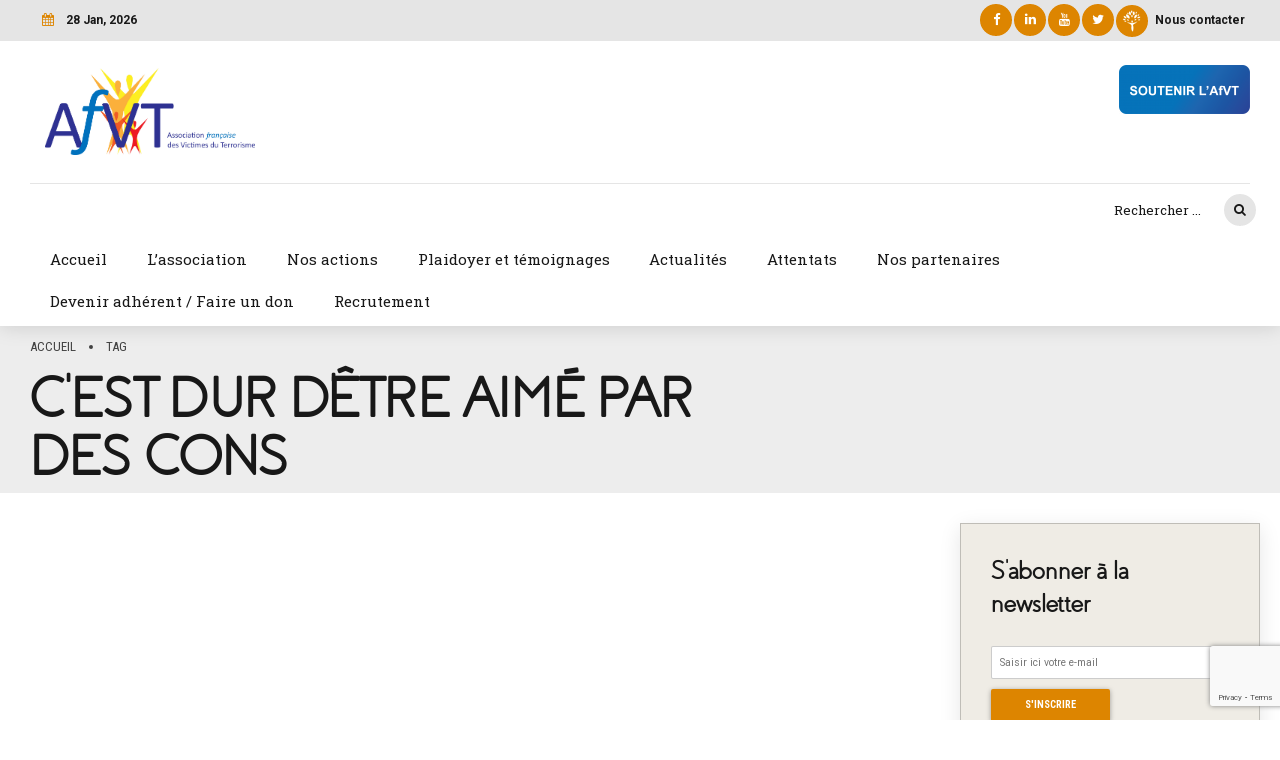

--- FILE ---
content_type: text/html; charset=UTF-8
request_url: https://www.afvt.org/tag/cest-dur-detre-aime-par-des-cons/
body_size: 25636
content:
<!DOCTYPE html>
<html class="no-js" lang="fr-FR" data-bt-theme="Bold News Child 1.0.0">
<head>
<meta charset="UTF-8">
<meta name="viewport" content="width=device-width, initial-scale=1, maximum-scale=1, user-scalable=no">
<meta name="mobile-web-app-capable" content="yes">
<meta name="apple-mobile-web-app-capable" content="yes"><title>C&rsquo;est dur d&rsquo;être aimé par des cons &#8211; AfVT &#8211; Association française des Victimes du Terrorisme</title>
<meta name='robots' content='max-image-preview:large'/>
<link rel='dns-prefetch' href='//www.afvt.org'/>
<link rel='dns-prefetch' href='//www.google.com'/>
<link rel='dns-prefetch' href='//fonts.googleapis.com'/>
<link rel="alternate" type="application/rss+xml" title="AfVT - Association française des Victimes du Terrorisme &raquo; Flux" href="https://www.afvt.org/feed/"/>
<link rel="alternate" type="application/rss+xml" title="AfVT - Association française des Victimes du Terrorisme &raquo; Flux des commentaires" href="https://www.afvt.org/comments/feed/"/>
<link rel="alternate" type="application/rss+xml" title="AfVT - Association française des Victimes du Terrorisme &raquo; Flux de l’étiquette C&#039;est dur d&#039;être aimé par des cons" href="https://www.afvt.org/tag/cest-dur-detre-aime-par-des-cons/feed/"/>
<script type="text/javascript">window._wpemojiSettings={"baseUrl":"https:\/\/s.w.org\/images\/core\/emoji\/14.0.0\/72x72\/","ext":".png","svgUrl":"https:\/\/s.w.org\/images\/core\/emoji\/14.0.0\/svg\/","svgExt":".svg","source":{"concatemoji":"https:\/\/www.afvt.org\/wp-includes\/js\/wp-emoji-release.min.js?ver=6.1.9"}};!function(e,a,t){var n,r,o,i=a.createElement("canvas"),p=i.getContext&&i.getContext("2d");function s(e,t){var a=String.fromCharCode,e=(p.clearRect(0,0,i.width,i.height),p.fillText(a.apply(this,e),0,0),i.toDataURL());return p.clearRect(0,0,i.width,i.height),p.fillText(a.apply(this,t),0,0),e===i.toDataURL()}function c(e){var t=a.createElement("script");t.src=e,t.defer=t.type="text/javascript",a.getElementsByTagName("head")[0].appendChild(t)}for(o=Array("flag","emoji"),t.supports={everything:!0,everythingExceptFlag:!0},r=0;r<o.length;r++)t.supports[o[r]]=function(e){if(p&&p.fillText)switch(p.textBaseline="top",p.font="600 32px Arial",e){case"flag":return s([127987,65039,8205,9895,65039],[127987,65039,8203,9895,65039])?!1:!s([55356,56826,55356,56819],[55356,56826,8203,55356,56819])&&!s([55356,57332,56128,56423,56128,56418,56128,56421,56128,56430,56128,56423,56128,56447],[55356,57332,8203,56128,56423,8203,56128,56418,8203,56128,56421,8203,56128,56430,8203,56128,56423,8203,56128,56447]);case"emoji":return!s([129777,127995,8205,129778,127999],[129777,127995,8203,129778,127999])}return!1}(o[r]),t.supports.everything=t.supports.everything&&t.supports[o[r]],"flag"!==o[r]&&(t.supports.everythingExceptFlag=t.supports.everythingExceptFlag&&t.supports[o[r]]);t.supports.everythingExceptFlag=t.supports.everythingExceptFlag&&!t.supports.flag,t.DOMReady=!1,t.readyCallback=function(){t.DOMReady=!0},t.supports.everything||(n=function(){t.readyCallback()},a.addEventListener?(a.addEventListener("DOMContentLoaded",n,!1),e.addEventListener("load",n,!1)):(e.attachEvent("onload",n),a.attachEvent("onreadystatechange",function(){"complete"===a.readyState&&t.readyCallback()})),(e=t.source||{}).concatemoji?c(e.concatemoji):e.wpemoji&&e.twemoji&&(c(e.twemoji),c(e.wpemoji)))}(window,document,window._wpemojiSettings);</script>
<style type="text/css">img.wp-smiley,img.emoji{display:inline!important;border:none!important;box-shadow:none!important;height:1em!important;width:1em!important;margin:0 .07em!important;vertical-align:-.1em!important;background:none!important;padding:0!important}</style>
<link rel='stylesheet' id='wp-block-library-css' href='https://www.afvt.org/wp-includes/css/dist/block-library/style.min.css?ver=6.1.9' type='text/css' media='all' data-viewport-units-buggyfill='ignore'/><link rel='stylesheet' id='wc-blocks-vendors-style-css' href='https://www.afvt.org/wp-content/plugins/woocommerce/packages/woocommerce-blocks/build/wc-blocks-vendors-style.css?ver=6.5.2' type='text/css' media='all' data-viewport-units-buggyfill='ignore'/><link rel='stylesheet' id='wc-blocks-style-css' href='https://www.afvt.org/wp-content/plugins/woocommerce/packages/woocommerce-blocks/build/wc-blocks-style.css?ver=6.5.2' type='text/css' media='all' data-viewport-units-buggyfill='ignore'/><link rel='stylesheet' id='classic-theme-styles-css' href='https://www.afvt.org/wp-includes/css/classic-themes.min.css?ver=1' type='text/css' media='all' data-viewport-units-buggyfill='ignore'/><style id='global-styles-inline-css' type='text/css'>body{--wp--preset--color--black:#000;--wp--preset--color--cyan-bluish-gray:#abb8c3;--wp--preset--color--white:#fff;--wp--preset--color--pale-pink:#f78da7;--wp--preset--color--vivid-red:#cf2e2e;--wp--preset--color--luminous-vivid-orange:#ff6900;--wp--preset--color--luminous-vivid-amber:#fcb900;--wp--preset--color--light-green-cyan:#7bdcb5;--wp--preset--color--vivid-green-cyan:#00d084;--wp--preset--color--pale-cyan-blue:#8ed1fc;--wp--preset--color--vivid-cyan-blue:#0693e3;--wp--preset--color--vivid-purple:#9b51e0;--wp--preset--gradient--vivid-cyan-blue-to-vivid-purple:linear-gradient(135deg,rgba(6,147,227,1) 0%,#9b51e0 100%);--wp--preset--gradient--light-green-cyan-to-vivid-green-cyan:linear-gradient(135deg,#7adcb4 0%,#00d082 100%);--wp--preset--gradient--luminous-vivid-amber-to-luminous-vivid-orange:linear-gradient(135deg,rgba(252,185,0,1) 0%,rgba(255,105,0,1) 100%);--wp--preset--gradient--luminous-vivid-orange-to-vivid-red:linear-gradient(135deg,rgba(255,105,0,1) 0%,#cf2e2e 100%);--wp--preset--gradient--very-light-gray-to-cyan-bluish-gray:linear-gradient(135deg,#eee 0%,#a9b8c3 100%);--wp--preset--gradient--cool-to-warm-spectrum:linear-gradient(135deg,#4aeadc 0%,#9778d1 20%,#cf2aba 40%,#ee2c82 60%,#fb6962 80%,#fef84c 100%);--wp--preset--gradient--blush-light-purple:linear-gradient(135deg,#ffceec 0%,#9896f0 100%);--wp--preset--gradient--blush-bordeaux:linear-gradient(135deg,#fecda5 0%,#fe2d2d 50%,#6b003e 100%);--wp--preset--gradient--luminous-dusk:linear-gradient(135deg,#ffcb70 0%,#c751c0 50%,#4158d0 100%);--wp--preset--gradient--pale-ocean:linear-gradient(135deg,#fff5cb 0%,#b6e3d4 50%,#33a7b5 100%);--wp--preset--gradient--electric-grass:linear-gradient(135deg,#caf880 0%,#71ce7e 100%);--wp--preset--gradient--midnight:linear-gradient(135deg,#020381 0%,#2874fc 100%);--wp--preset--duotone--dark-grayscale:url(#wp-duotone-dark-grayscale);--wp--preset--duotone--grayscale:url(#wp-duotone-grayscale);--wp--preset--duotone--purple-yellow:url(#wp-duotone-purple-yellow);--wp--preset--duotone--blue-red:url(#wp-duotone-blue-red);--wp--preset--duotone--midnight:url(#wp-duotone-midnight);--wp--preset--duotone--magenta-yellow:url(#wp-duotone-magenta-yellow);--wp--preset--duotone--purple-green:url(#wp-duotone-purple-green);--wp--preset--duotone--blue-orange:url(#wp-duotone-blue-orange);--wp--preset--font-size--small:13px;--wp--preset--font-size--medium:20px;--wp--preset--font-size--large:36px;--wp--preset--font-size--x-large:42px;--wp--preset--spacing--20:.44rem;--wp--preset--spacing--30:.67rem;--wp--preset--spacing--40:1rem;--wp--preset--spacing--50:1.5rem;--wp--preset--spacing--60:2.25rem;--wp--preset--spacing--70:3.38rem;--wp--preset--spacing--80:5.06rem}:where(.is-layout-flex){gap:.5em}body .is-layout-flow>.alignleft{float:left;margin-inline-start:0;margin-inline-end:2em}body .is-layout-flow>.alignright{float:right;margin-inline-start:2em;margin-inline-end:0}body .is-layout-flow>.aligncenter{margin-left:auto!important;margin-right:auto!important}body .is-layout-constrained>.alignleft{float:left;margin-inline-start:0;margin-inline-end:2em}body .is-layout-constrained>.alignright{float:right;margin-inline-start:2em;margin-inline-end:0}body .is-layout-constrained>.aligncenter{margin-left:auto!important;margin-right:auto!important}body .is-layout-constrained > :where(:not(.alignleft):not(.alignright):not(.alignfull)){max-width:var(--wp--style--global--content-size);margin-left:auto!important;margin-right:auto!important}body .is-layout-constrained>.alignwide{max-width:var(--wp--style--global--wide-size)}body .is-layout-flex{display:flex}body .is-layout-flex{flex-wrap:wrap;align-items:center}body .is-layout-flex>*{margin:0}:where(.wp-block-columns.is-layout-flex){gap:2em}.has-black-color{color:var(--wp--preset--color--black)!important}.has-cyan-bluish-gray-color{color:var(--wp--preset--color--cyan-bluish-gray)!important}.has-white-color{color:var(--wp--preset--color--white)!important}.has-pale-pink-color{color:var(--wp--preset--color--pale-pink)!important}.has-vivid-red-color{color:var(--wp--preset--color--vivid-red)!important}.has-luminous-vivid-orange-color{color:var(--wp--preset--color--luminous-vivid-orange)!important}.has-luminous-vivid-amber-color{color:var(--wp--preset--color--luminous-vivid-amber)!important}.has-light-green-cyan-color{color:var(--wp--preset--color--light-green-cyan)!important}.has-vivid-green-cyan-color{color:var(--wp--preset--color--vivid-green-cyan)!important}.has-pale-cyan-blue-color{color:var(--wp--preset--color--pale-cyan-blue)!important}.has-vivid-cyan-blue-color{color:var(--wp--preset--color--vivid-cyan-blue)!important}.has-vivid-purple-color{color:var(--wp--preset--color--vivid-purple)!important}.has-black-background-color{background-color:var(--wp--preset--color--black)!important}.has-cyan-bluish-gray-background-color{background-color:var(--wp--preset--color--cyan-bluish-gray)!important}.has-white-background-color{background-color:var(--wp--preset--color--white)!important}.has-pale-pink-background-color{background-color:var(--wp--preset--color--pale-pink)!important}.has-vivid-red-background-color{background-color:var(--wp--preset--color--vivid-red)!important}.has-luminous-vivid-orange-background-color{background-color:var(--wp--preset--color--luminous-vivid-orange)!important}.has-luminous-vivid-amber-background-color{background-color:var(--wp--preset--color--luminous-vivid-amber)!important}.has-light-green-cyan-background-color{background-color:var(--wp--preset--color--light-green-cyan)!important}.has-vivid-green-cyan-background-color{background-color:var(--wp--preset--color--vivid-green-cyan)!important}.has-pale-cyan-blue-background-color{background-color:var(--wp--preset--color--pale-cyan-blue)!important}.has-vivid-cyan-blue-background-color{background-color:var(--wp--preset--color--vivid-cyan-blue)!important}.has-vivid-purple-background-color{background-color:var(--wp--preset--color--vivid-purple)!important}.has-black-border-color{border-color:var(--wp--preset--color--black)!important}.has-cyan-bluish-gray-border-color{border-color:var(--wp--preset--color--cyan-bluish-gray)!important}.has-white-border-color{border-color:var(--wp--preset--color--white)!important}.has-pale-pink-border-color{border-color:var(--wp--preset--color--pale-pink)!important}.has-vivid-red-border-color{border-color:var(--wp--preset--color--vivid-red)!important}.has-luminous-vivid-orange-border-color{border-color:var(--wp--preset--color--luminous-vivid-orange)!important}.has-luminous-vivid-amber-border-color{border-color:var(--wp--preset--color--luminous-vivid-amber)!important}.has-light-green-cyan-border-color{border-color:var(--wp--preset--color--light-green-cyan)!important}.has-vivid-green-cyan-border-color{border-color:var(--wp--preset--color--vivid-green-cyan)!important}.has-pale-cyan-blue-border-color{border-color:var(--wp--preset--color--pale-cyan-blue)!important}.has-vivid-cyan-blue-border-color{border-color:var(--wp--preset--color--vivid-cyan-blue)!important}.has-vivid-purple-border-color{border-color:var(--wp--preset--color--vivid-purple)!important}.has-vivid-cyan-blue-to-vivid-purple-gradient-background{background:var(--wp--preset--gradient--vivid-cyan-blue-to-vivid-purple)!important}.has-light-green-cyan-to-vivid-green-cyan-gradient-background{background:var(--wp--preset--gradient--light-green-cyan-to-vivid-green-cyan)!important}.has-luminous-vivid-amber-to-luminous-vivid-orange-gradient-background{background:var(--wp--preset--gradient--luminous-vivid-amber-to-luminous-vivid-orange)!important}.has-luminous-vivid-orange-to-vivid-red-gradient-background{background:var(--wp--preset--gradient--luminous-vivid-orange-to-vivid-red)!important}.has-very-light-gray-to-cyan-bluish-gray-gradient-background{background:var(--wp--preset--gradient--very-light-gray-to-cyan-bluish-gray)!important}.has-cool-to-warm-spectrum-gradient-background{background:var(--wp--preset--gradient--cool-to-warm-spectrum)!important}.has-blush-light-purple-gradient-background{background:var(--wp--preset--gradient--blush-light-purple)!important}.has-blush-bordeaux-gradient-background{background:var(--wp--preset--gradient--blush-bordeaux)!important}.has-luminous-dusk-gradient-background{background:var(--wp--preset--gradient--luminous-dusk)!important}.has-pale-ocean-gradient-background{background:var(--wp--preset--gradient--pale-ocean)!important}.has-electric-grass-gradient-background{background:var(--wp--preset--gradient--electric-grass)!important}.has-midnight-gradient-background{background:var(--wp--preset--gradient--midnight)!important}.has-small-font-size{font-size:var(--wp--preset--font-size--small)!important}.has-medium-font-size{font-size:var(--wp--preset--font-size--medium)!important}.has-large-font-size{font-size:var(--wp--preset--font-size--large)!important}.has-x-large-font-size{font-size:var(--wp--preset--font-size--x-large)!important}.wp-block-navigation a:where(:not(.wp-element-button)){color:inherit}:where(.wp-block-columns.is-layout-flex){gap:2em}.wp-block-pullquote{font-size:1.5em;line-height:1.6}</style>
<link rel='stylesheet' id='contact-form-7-css' href='https://www.afvt.org/wp-content/plugins/contact-form-7/includes/css/styles.css?ver=5.5.4' type='text/css' media='all' data-viewport-units-buggyfill='ignore'/><link rel='stylesheet' id='pseoc_css-css' href='https://www.afvt.org/wp-content/plugins/easy-org-chart/css/pseoc.css?ver=6.1.9' type='text/css' media='all' data-viewport-units-buggyfill='ignore'/><link rel='stylesheet' id='foobox-free-min-css' href='https://www.afvt.org/wp-content/plugins/foobox-image-lightbox/free/css/foobox.free.min.css?ver=2.7.35' type='text/css' media='all' data-viewport-units-buggyfill='ignore'/><link rel='stylesheet' id='dashicons-css' href='https://www.afvt.org/wp-includes/css/dashicons.min.css?ver=6.1.9' type='text/css' media='all' data-viewport-units-buggyfill='ignore'/><link rel='stylesheet' id='post-views-counter-frontend-css' href='https://www.afvt.org/wp-content/plugins/post-views-counter/css/frontend.css?ver=1.3.10' type='text/css' media='all' data-viewport-units-buggyfill='ignore'/><style id='woocommerce-inline-inline-css' type='text/css'>.woocommerce form .form-row .required{visibility:visible}</style>
<link rel='stylesheet' id='woocommerce-nyp-css' href='https://www.afvt.org/wp-content/plugins/woocommerce-name-your-price/assets/css/name-your-price.css?ver=2.9.3' type='text/css' media='all' data-viewport-units-buggyfill='ignore'/><link rel='stylesheet' id='swatches-and-photos-css' href='https://www.afvt.org/wp-content/plugins/woocommerce-variation-swatches-and-photos/assets/css/swatches-and-photos.css?ver=3.0.6' type='text/css' media='all' data-viewport-units-buggyfill='ignore'/><link rel='stylesheet' id='parent-style-css' href='https://www.afvt.org/wp-content/themes/bold-news/style.css?ver=6.1.9' type='text/css' media='all' data-viewport-units-buggyfill='ignore'/><link rel='stylesheet' id='child-style-css' href='https://www.afvt.org/wp-content/themes/bold-news-child/style.css?ver=1644168163' type='text/css' media='all' data-viewport-units-buggyfill='ignore'/><link rel='stylesheet' id='bold_news_style_css-css' href='https://www.afvt.org/wp-content/themes/bold-news/style.css?ver=6.1.9' type='text/css' media='screen' data-viewport-units-buggyfill='ignore'/><style id='bold_news_style_css-inline-css' type='text/css'>select,input{font-family:Roboto}input:not([type='checkbox']):not([type='radio']), textarea, select{font-family:"Roboto"}html a:hover,.btLightSkin a:hover,.btDarkSkin .btLightSkin a:hover,.btLightSkin .btDarkSkin .btLightSkin a:hover,.btDarkSkin a:hover,.btLightSkin .btDarkSkin a:hover,.btDarkSkin.btLightSkin .btDarkSkin a:hover{color:#dd8500}.btLightSkin .btText a,.btDarkSkin .btLightSkin .btText a,.btLightSkin .btDarkSkin .btLightSkin .btText a,.btDarkSkin .btText a,.btLightSkin .btDarkSkin .btText a,.btDarkSkin.btLightSkin .btDarkSkin .btText a{color:#dd8500}figcaption{font-family:Roboto\ Condensed}body{font-family:"Roboto",Arial,sans-serif}.btContentHolder blockquote{font-family:Roboto\ Slab}.btContentHolder blockquote:before{font-family:Roboto\ Slab}.btContentHolder cite{font-family:Roboto\ Slab}h1,h2,h3,h4,h5,h6{font-family:"Roboto Slab"}.btContentHolder table thead th{background-color:#dd8500;font-family:Roboto\ Slab;-webkit-box-shadow:0 -3px 0 #774800;box-shadow:0 -3px 0 #774800}.btAccentColorBackground{background-color:#dd8500!important}.btAccentColorBackground .headline b.animate.animated{color:#616161}.btAccentColorBackground .btDash.bottomDash .dash:after{border-color:#616161}.btAccentDarkColorBackground{background-color:#774800!important}.btAccentDarkColorBackground .headline b.animate.animated{color:#616161}.btAccentVeryDarkColorBackground{background-color:#2b1a00!important}.btAccentLightColorBackground{background-color:rgba(221,133,0,.7)!important}.btAlternateColorBackground{background-color:#616161!important}.btAlternateDarkColorBackground{background-color:#2e2e2e!important}.btAlternateVeryDarkColorBackground{background-color:#212121!important}.btAlternateLightColorBackground{background-color:rgba(97,97,97,.6)!important}.btAccentDarkHeader .btPreloader .animation>div:first-child,.btLightAccentHeader .btPreloader .animation>div:first-child{background-color:#774800}.btPreloader .animation .preloaderLogo{height:50px}.mainHeader{font-family:"Roboto Slab"}.btMenuVertical.btAccentDarkHeader .mainHeader,.btMenuVertical.btLightAccentHeader .mainHeader{background-color:#dd8500}.menuPort{font-family:"Roboto Slab"}.menuPort nav ul ul li>a:hover,.menuPort nav ul ul li>.bt_mega_menu_title:hover{color:#dd8500!important}.menuPort nav>ul>li>a,.menuPort nav>ul>li>.bt_mega_menu_title{line-height:50px}.btTextLogo{line-height:50px}.btLogoArea .logo{line-height:50px}.btLogoArea .logo img{height:50px}.btHorizontalMenuTrigger:hover:before,.btHorizontalMenuTrigger:hover:after{border-color:#dd8500}.btHorizontalMenuTrigger:hover .btIco{border-color:#dd8500}.btMenuHorizontal .menuPort nav>ul>li.current-menu-ancestor>a,.btMenuHorizontal .menuPort nav>ul>li.current-page-ancestor>a,.btMenuHorizontal .menuPort nav>ul>li.current-menu-item>a,.btMenuHorizontal .menuPort nav>ul>li.current-menu-ancestor>.bt_mega_menu_title,.btMenuHorizontal .menuPort nav>ul>li.current-page-ancestor>.bt_mega_menu_title,.btMenuHorizontal .menuPort nav>ul>li.current-menu-item>.bt_mega_menu_title{color:#dd8500}.btMenuHorizontal .menuPort ul ul li>a:before{background-color:#dd8500}.btMenuHorizontal .menuPort ul ul li.menu-item-has-children>a:hover:after{color:#dd8500}.btMenuHorizontal .menuPort ul ul li.current-menu-item>a:hover:before{background-color:#dd8500;border-color:#dd8500}body.btMenuHorizontal .subToggler{line-height:50px}.btMenuHorizontal .menuPort>nav>ul ul{font-family:Roboto}html:not(.touch) body.btMenuHorizontal .menuPort > nav > ul > li.btMenuWideDropdown > ul > li > a{font-family:Roboto\ Slab}@media (min-width:1024px){html.touch body.btMenuHorizontal .menuPort>nav>ul>li.btMenuWideDropdown>ul>li>a{font-family:Roboto\ Slab}html.touch body.btMenuHorizontal .menuPort>nav>ul li.btMenuWideDropdown .subToggler{margin:0 0 -50px 0}}.btMenuHorizontal.btMenuBelowLogo .menuPort{height:50px}.btAccentLightHeader.btMenuHorizontal .btBelowLogoArea .topBarInMenu a.btIconWidget.btAccentIconWidget:hover .btIco.btIcoDefaultType.btIcoDefaultColor .btIcoHolder:before,.btAccentLightHeader.btMenuHorizontal .btBelowLogoArea .topBarInMenu .widget_shopping_cart .widget_shopping_cart_content.on .btIco.btIcoDefaultType.btIcoDefaultColor .btIcoHolder:before,.btAccentLightHeader.btMenuHorizontal .topBar .topBarInMenu a.btIconWidget.btAccentIconWidget:hover .btIco.btIcoDefaultType.btIcoDefaultColor .btIcoHolder:before,.btAccentLightHeader.btMenuHorizontal .topBar .topBarInMenu .widget_shopping_cart .widget_shopping_cart_content.on .btIco.btIcoDefaultType.btIcoDefaultColor .btIcoHolder:before{color:#dd8500!important}.btAccentLightHeader.btMenuHorizontal .btBelowLogoArea .topBarInMenu .widget_shopping_cart .btIco:hover .btIcoHolder:before,.btAccentLightHeader.btMenuHorizontal .topBar .topBarInMenu .widget_shopping_cart .btIco:hover .btIcoHolder:before{color:#dd8500!important}.btAccentLightHeader.btMenuHorizontal .btBelowLogoArea .topBarInMenu .btSearch .btIco a:hover:before,.btAccentLightHeader.btMenuHorizontal .topBar .topBarInMenu .btSearch .btIco a:hover:before{color:#dd8500!important}.btAccentLightHeader.btMenuHorizontal .topTools a.btIconWidget.btAccentIconWidget:hover .btIco.btIcoDefaultType.btIcoDefaultColor .btIcoHolder:before,.btAccentLightHeader.btMenuHorizontal .topTools .widget_shopping_cart .widget_shopping_cart_content.on .btIco.btIcoDefaultType.btIcoDefaultColor .btIcoHolder:before{color:#dd8500!important}.btAccentLightHeader.btMenuHorizontal .topTools .widget_shopping_cart .btIco:hover .btIcoHolder:before{color:#dd8500!important}.btAccentLightHeader.btMenuHorizontal .topTools .btSearch .btIco a:hover:before{color:#dd8500!important}.btAccentLightHeader.btMenuHorizontal:not(.btBelowMenu) .btBelowLogoArea, .btAccentLightHeader.btMenuHorizontal:not(.btBelowMenu) .topBar, .btAccentLightHeader.btMenuHorizontal.btStickyHeaderActive .btBelowLogoArea, .btAccentLightHeader.btMenuHorizontal.btStickyHeaderActive .topBar{background-color:#dd8500}.btAccentLightHeader.btMenuHorizontal:not(.btBelowMenu) .btBelowLogoArea:before, .btAccentLightHeader.btMenuHorizontal:not(.btBelowMenu) .topBar:before, .btAccentLightHeader.btMenuHorizontal.btStickyHeaderActive .btBelowLogoArea:before, .btAccentLightHeader.btMenuHorizontal.btStickyHeaderActive .topBar:before{background-color:#dd8500}.btAccentLightHeader.btMenuHorizontal.btBelowMenu:not(.btStickyHeaderActive) .mainHeader .btBelowLogoArea, .btAccentLightHeader.btMenuHorizontal.btBelowMenu:not(.btStickyHeaderActive) .mainHeader .topBar{background-color:#dd8500}.btLightSkin.btLightHeader.btMenuHorizontal.btMenuBelowLogo .btBelowLogoArea .menuPort>nav>ul>li.current-menu-item>a,.btLightSkin.btLightHeader.btMenuHorizontal.btMenuBelowLogo .btBelowLogoArea .menuPort>nav>ul>li.current-menu-item>.bt_mega_menu_title,.btLightSkin.btLightHeader.btMenuHorizontal.btMenuBelowLogo .btBelowLogoArea .menuPort>nav>ul>li.current-menu-ancestor>a,.btLightSkin.btLightHeader.btMenuHorizontal.btMenuBelowLogo .btBelowLogoArea .menuPort>nav>ul>li.current-menu-ancestor>.bt_mega_menu_title,.btLightSkin.btLightHeader.btMenuHorizontal.btMenuBelowLogo .btBelowLogoArea .menuPort>nav>ul>li.current-page-ancestor>a,.btLightSkin.btLightHeader.btMenuHorizontal.btMenuBelowLogo .btBelowLogoArea .menuPort>nav>ul>li.current-page-ancestor>.bt_mega_menu_title,.btDarkSkin.btLightHeader.btMenuHorizontal.btMenuBelowLogo .btBelowLogoArea .menuPort>nav>ul>li.current-menu-item>a,.btDarkSkin.btLightHeader.btMenuHorizontal.btMenuBelowLogo .btBelowLogoArea .menuPort>nav>ul>li.current-menu-item>.bt_mega_menu_title,.btDarkSkin.btLightHeader.btMenuHorizontal.btMenuBelowLogo .btBelowLogoArea .menuPort>nav>ul>li.current-menu-ancestor>a,.btDarkSkin.btLightHeader.btMenuHorizontal.btMenuBelowLogo .btBelowLogoArea .menuPort>nav>ul>li.current-menu-ancestor>.bt_mega_menu_title,.btDarkSkin.btLightHeader.btMenuHorizontal.btMenuBelowLogo .btBelowLogoArea .menuPort>nav>ul>li.current-page-ancestor>a,.btDarkSkin.btLightHeader.btMenuHorizontal.btMenuBelowLogo .btBelowLogoArea .menuPort>nav>ul>li.current-page-ancestor>.bt_mega_menu_title,.btLightSkin.btLightHeader.btMenuHorizontal.btMenuBelowLogo .topBar .menuPort>nav>ul>li.current-menu-item>a,.btLightSkin.btLightHeader.btMenuHorizontal.btMenuBelowLogo .topBar .menuPort>nav>ul>li.current-menu-item>.bt_mega_menu_title,.btLightSkin.btLightHeader.btMenuHorizontal.btMenuBelowLogo .topBar .menuPort>nav>ul>li.current-menu-ancestor>a,.btLightSkin.btLightHeader.btMenuHorizontal.btMenuBelowLogo .topBar .menuPort>nav>ul>li.current-menu-ancestor>.bt_mega_menu_title,.btLightSkin.btLightHeader.btMenuHorizontal.btMenuBelowLogo .topBar .menuPort>nav>ul>li.current-page-ancestor>a,.btLightSkin.btLightHeader.btMenuHorizontal.btMenuBelowLogo .topBar .menuPort>nav>ul>li.current-page-ancestor>.bt_mega_menu_title,.btDarkSkin.btLightHeader.btMenuHorizontal.btMenuBelowLogo .topBar .menuPort>nav>ul>li.current-menu-item>a,.btDarkSkin.btLightHeader.btMenuHorizontal.btMenuBelowLogo .topBar .menuPort>nav>ul>li.current-menu-item>.bt_mega_menu_title,.btDarkSkin.btLightHeader.btMenuHorizontal.btMenuBelowLogo .topBar .menuPort>nav>ul>li.current-menu-ancestor>a,.btDarkSkin.btLightHeader.btMenuHorizontal.btMenuBelowLogo .topBar .menuPort>nav>ul>li.current-menu-ancestor>.bt_mega_menu_title,.btDarkSkin.btLightHeader.btMenuHorizontal.btMenuBelowLogo .topBar .menuPort>nav>ul>li.current-page-ancestor>a,.btDarkSkin.btLightHeader.btMenuHorizontal.btMenuBelowLogo .topBar .menuPort>nav>ul>li.current-page-ancestor>.bt_mega_menu_title{color:#dd8500!important}.btLightHeader.btMenuHorizontal.btMenuBelowLogo .mainHeader .topBarInMenu a:hover.btIconWidget .btIconWidgetContent{color:#dd8500}.btLightHeader.btMenuHorizontal.btMenuBelowLogo .mainHeader .topBarInMenu span.btIconWidget .btIco.btIcoDefaultType.btIcoDefaultColor .btIcoHolder:before,.btLightHeader.btMenuHorizontal.btMenuBelowLogo .mainHeader .topBarInMenu a.btIconWidget .btIco.btIcoDefaultType.btIcoDefaultColor .btIcoHolder:before{-webkit-box-shadow:0 0 0 0 #dd8500 inset;box-shadow:0 0 0 0 #dd8500 inset}.btLightHeader.btMenuHorizontal.btMenuBelowLogo .mainHeader .topBarInMenu span.btIconWidget.btAccentIconWidget .btIco.btIcoDefaultType.btIcoDefaultColor .btIcoHolder:before,.btLightHeader.btMenuHorizontal.btMenuBelowLogo .mainHeader .topBarInMenu a.btIconWidget.btAccentIconWidget .btIco.btIcoDefaultType.btIcoDefaultColor .btIcoHolder:before{color:#dd8500;-webkit-box-shadow:0 0 0 0 #dd8500 inset;box-shadow:0 0 0 0 #dd8500 inset}.btLightHeader.btMenuHorizontal.btMenuBelowLogo .mainHeader .topBarInMenu a.btIconWidget.btAccentIconWidget:hover .btIco.btIcoDefaultType.btIcoDefaultColor .btIcoHolder:before,.btLightHeader.btMenuHorizontal.btMenuBelowLogo .mainHeader .topBarInMenu .widget_shopping_cart .widget_shopping_cart_content.on .btIco.btIcoDefaultType.btIcoDefaultColor .btIcoHolder:before{-webkit-box-shadow:0 0 0 1.5em #dd8500 inset;box-shadow:0 0 0 1.5em #dd8500 inset}.btLightHeader.btMenuHorizontal.btMenuBelowLogo .mainHeader .topBarInMenu .widget_shopping_cart .btIco:hover .btIcoHolder:before{-webkit-box-shadow:0 0 0 1.5em #dd8500 inset!important;box-shadow:0 0 0 1.5em #dd8500 inset!important}.btLightHeader.btMenuHorizontal.btMenuBelowLogo .mainHeader .topBarInMenu .btSearch .btIco a:hover:before{-webkit-box-shadow:0 0 0 1.5em #dd8500 inset!important;box-shadow:0 0 0 1.5em #dd8500 inset!important}.btLightHeader.btMenuHorizontal .topTools a:hover.btIconWidget .btIconWidgetContent{color:#dd8500}.btLightHeader.btMenuHorizontal .topTools span.btIconWidget.btAccentIconWidget .btIco.btIcoDefaultType.btIcoDefaultColor .btIcoHolder:before,.btLightHeader.btMenuHorizontal .topTools a.btIconWidget.btAccentIconWidget .btIco.btIcoDefaultType.btIcoDefaultColor .btIcoHolder:before{color:#dd8500}.btLightHeader.btMenuHorizontal .topTools a.btIconWidget.btAccentIconWidget:hover .btIco.btIcoDefaultType.btIcoDefaultColor .btIcoHolder:before{-webkit-box-shadow:0 0 0 1.5em #dd8500 inset;box-shadow:0 0 0 1.5em #dd8500 inset}.btLightHeader.btMenuHorizontal .topTools .btSearch .btIco a:hover:before{-webkit-box-shadow:0 0 0 1.5em #dd8500 inset!important;box-shadow:0 0 0 1.5em #dd8500 inset!important}.btAccentDarkHeader.btMenuHorizontal .mainHeader .topTools a:hover.btIconWidget .btIconWidgetContent{color:#dd8500}.btAccentDarkHeader.btMenuHorizontal .mainHeader .topTools span.btIconWidget.btAccentIconWidget .btIco.btIcoDefaultType.btIcoDefaultColor .btIcoHolder:before,.btAccentDarkHeader.btMenuHorizontal .mainHeader .topTools a.btIconWidget.btAccentIconWidget .btIco.btIcoDefaultType.btIcoDefaultColor .btIcoHolder:before{color:#dd8500}.btAccentDarkHeader.btMenuHorizontal .mainHeader .topTools a.btIconWidget.btAccentIconWidget:hover .btIco.btIcoDefaultType.btIcoDefaultColor .btIcoHolder:before{-webkit-box-shadow:0 0 0 1.5em #dd8500 inset;box-shadow:0 0 0 1.5em #dd8500 inset}.btAccentDarkHeader.btMenuHorizontal .mainHeader .topTools .btSearch .btIco a:hover:before{-webkit-box-shadow:0 0 0 1.5em #dd8500 inset!important;box-shadow:0 0 0 1.5em #dd8500 inset!important}.btLightSkin.btAccentDarkHeader.btMenuHorizontal.btMenuBelowLogo .mainHeader .menuPort>nav>ul>li.current-menu-item>a,.btLightSkin.btAccentDarkHeader.btMenuHorizontal.btMenuBelowLogo .mainHeader .menuPort>nav>ul>li.current-menu-item>.bt_mega_menu_title,.btLightSkin.btAccentDarkHeader.btMenuHorizontal.btMenuBelowLogo .mainHeader .menuPort>nav>ul>li.current-menu-ancestor>a,.btLightSkin.btAccentDarkHeader.btMenuHorizontal.btMenuBelowLogo .mainHeader .menuPort>nav>ul>li.current-menu-ancestor>.bt_mega_menu_title,.btLightSkin.btAccentDarkHeader.btMenuHorizontal.btMenuBelowLogo .mainHeader .menuPort>nav>ul>li.current-page-ancestor>a,.btLightSkin.btAccentDarkHeader.btMenuHorizontal.btMenuBelowLogo .mainHeader .menuPort>nav>ul>li.current-page-ancestor>.bt_mega_menu_title,.btDarkSkin.btAccentDarkHeader.btMenuHorizontal.btMenuBelowLogo .mainHeader .menuPort>nav>ul>li.current-menu-item>a,.btDarkSkin.btAccentDarkHeader.btMenuHorizontal.btMenuBelowLogo .mainHeader .menuPort>nav>ul>li.current-menu-item>.bt_mega_menu_title,.btDarkSkin.btAccentDarkHeader.btMenuHorizontal.btMenuBelowLogo .mainHeader .menuPort>nav>ul>li.current-menu-ancestor>a,.btDarkSkin.btAccentDarkHeader.btMenuHorizontal.btMenuBelowLogo .mainHeader .menuPort>nav>ul>li.current-menu-ancestor>.bt_mega_menu_title,.btDarkSkin.btAccentDarkHeader.btMenuHorizontal.btMenuBelowLogo .mainHeader .menuPort>nav>ul>li.current-page-ancestor>a,.btDarkSkin.btAccentDarkHeader.btMenuHorizontal.btMenuBelowLogo .mainHeader .menuPort>nav>ul>li.current-page-ancestor>.bt_mega_menu_title{color:#dd8500!important}.btAccentDarkHeader.btMenuHorizontal.btMenuBelowLogo .mainHeader .topBarInMenu a:hover.btIconWidget .btIconWidgetContent{color:#dd8500}.btAccentDarkHeader.btMenuHorizontal.btMenuBelowLogo .mainHeader .topBarInMenu span.btIconWidget .btIco.btIcoDefaultType.btIcoDefaultColor .btIcoHolder:before,.btAccentDarkHeader.btMenuHorizontal.btMenuBelowLogo .mainHeader .topBarInMenu a.btIconWidget .btIco.btIcoDefaultType.btIcoDefaultColor .btIcoHolder:before{-webkit-box-shadow:0 0 0 0 #dd8500 inset;box-shadow:0 0 0 0 #dd8500 inset}.btAccentDarkHeader.btMenuHorizontal.btMenuBelowLogo .mainHeader .topBarInMenu span.btIconWidget.btAccentIconWidget .btIco.btIcoDefaultType.btIcoDefaultColor .btIcoHolder:before,.btAccentDarkHeader.btMenuHorizontal.btMenuBelowLogo .mainHeader .topBarInMenu a.btIconWidget.btAccentIconWidget .btIco.btIcoDefaultType.btIcoDefaultColor .btIcoHolder:before{color:#dd8500;-webkit-box-shadow:0 0 0 0 #dd8500 inset;box-shadow:0 0 0 0 #dd8500 inset}.btAccentDarkHeader.btMenuHorizontal.btMenuBelowLogo .mainHeader .topBarInMenu a.btIconWidget.btAccentIconWidget:hover .btIco.btIcoDefaultType.btIcoDefaultColor .btIcoHolder:before,.btAccentDarkHeader.btMenuHorizontal.btMenuBelowLogo .mainHeader .topBarInMenu .widget_shopping_cart .widget_shopping_cart_content.on .btIco.btIcoDefaultType.btIcoDefaultColor .btIcoHolder:before{-webkit-box-shadow:0 0 0 1.5em #dd8500 inset;box-shadow:0 0 0 1.5em #dd8500 inset}.btAccentDarkHeader.btMenuHorizontal.btMenuBelowLogo .mainHeader .topBarInMenu .widget_shopping_cart .btIco:hover .btIcoHolder:before{-webkit-box-shadow:0 0 0 1.5em #dd8500 inset!important;box-shadow:0 0 0 1.5em #dd8500 inset!important}.btAccentDarkHeader.btMenuHorizontal.btMenuBelowLogo .mainHeader .topBarInMenu .btSearch .btIco a:hover:before{-webkit-box-shadow:0 0 0 1.5em #dd8500 inset!important;box-shadow:0 0 0 1.5em #dd8500 inset!important}.btAccentDarkHeader.btMenuHorizontal:not(.btMenuBelowLogo) .mainHeader .topBarInMenu a.btIconWidget.btAccentIconWidget:hover .btIco.btIcoDefaultType.btIcoDefaultColor .btIcoHolder:before, .btAccentDarkHeader.btMenuHorizontal:not(.btMenuBelowLogo) .mainHeader .topBarInMenu .widget_shopping_cart .widget_shopping_cart_content.on .btIco.btIcoDefaultType.btIcoDefaultColor .btIcoHolder:before{color:#dd8500!important}.btAccentDarkHeader.btMenuHorizontal:not(.btMenuBelowLogo) .mainHeader .topBarInMenu .widget_shopping_cart .btIco:hover .btIcoHolder:before{color:#dd8500!important}.btAccentDarkHeader.btMenuHorizontal:not(.btMenuBelowLogo) .mainHeader .topBarInMenu .btSearch .btIco a:hover:before{color:#dd8500!important}.btAccentDarkHeader.btMenuHorizontal:not(.btBelowMenu) .mainHeader, .btAccentDarkHeader.btMenuHorizontal.btStickyHeaderActive .mainHeader{background-color:#dd8500}.btAccentDarkHeader.btMenuHorizontal.btBelowMenu:not(.btStickyHeaderActive) .mainHeader .port .btLogoArea{background-color:#dd8500}.btLightAccentHeader.btMenuHorizontal:not(.btMenuBelowLogo):not(.btStickyHeaderActive) .mainHeader .topBarInMenu a.btIconWidget.btAccentIconWidget:hover .btIco.btIcoDefaultType.btIcoDefaultColor .btIcoHolder:before, .btLightAccentHeader.btMenuHorizontal:not(.btMenuBelowLogo):not(.btStickyHeaderActive) .mainHeader .topBarInMenu .widget_shopping_cart .widget_shopping_cart_content.on .btIco.btIcoDefaultType.btIcoDefaultColor .btIcoHolder:before{color:#dd8500!important}.btLightAccentHeader.btMenuHorizontal:not(.btMenuBelowLogo):not(.btStickyHeaderActive) .mainHeader .topBarInMenu .widget_shopping_cart .btIco:hover .btIcoHolder:before{color:#dd8500!important}.btLightAccentHeader.btMenuHorizontal:not(.btMenuBelowLogo):not(.btStickyHeaderActive) .mainHeader .topBarInMenu .btSearch .btIco a:hover:before{color:#dd8500}.btLightAccentHeader.btMenuHorizontal:not(.btBelowMenu) .mainHeader, .btLightAccentHeader.btMenuHorizontal.btStickyHeaderActive .mainHeader{background-color:#dd8500}.btLightAccentHeader.btMenuHorizontal.btBelowMenu:not(.btStickyHeaderActive) .mainHeader .port .btLogoArea{background-color:#dd8500}.btLightSkin.btBlackHeader.btMenuHorizontal .mainHeader .menuPort>nav>ul>li.current-menu-item>a,.btLightSkin.btBlackHeader.btMenuHorizontal .mainHeader .menuPort>nav>ul>li.current-menu-item>.bt_mega_menu_title,.btLightSkin.btBlackHeader.btMenuHorizontal .mainHeader .menuPort>nav>ul>li.current-menu-ancestor>a,.btLightSkin.btBlackHeader.btMenuHorizontal .mainHeader .menuPort>nav>ul>li.current-menu-ancestor>.bt_mega_menu_title,.btLightSkin.btBlackHeader.btMenuHorizontal .mainHeader .menuPort>nav>ul>li.current-page-ancestor>a,.btLightSkin.btBlackHeader.btMenuHorizontal .mainHeader .menuPort>nav>ul>li.current-page-ancestor>.bt_mega_menu_title,.btDarkSkin.btBlackHeader.btMenuHorizontal .mainHeader .menuPort>nav>ul>li.current-menu-item>a,.btDarkSkin.btBlackHeader.btMenuHorizontal .mainHeader .menuPort>nav>ul>li.current-menu-item>.bt_mega_menu_title,.btDarkSkin.btBlackHeader.btMenuHorizontal .mainHeader .menuPort>nav>ul>li.current-menu-ancestor>a,.btDarkSkin.btBlackHeader.btMenuHorizontal .mainHeader .menuPort>nav>ul>li.current-menu-ancestor>.bt_mega_menu_title,.btDarkSkin.btBlackHeader.btMenuHorizontal .mainHeader .menuPort>nav>ul>li.current-page-ancestor>a,.btDarkSkin.btBlackHeader.btMenuHorizontal .mainHeader .menuPort>nav>ul>li.current-page-ancestor>.bt_mega_menu_title{color:#dd8500!important}.btBlackHeader.btMenuHorizontal .mainHeader .topTools a:hover.btIconWidget .btIconWidgetContent,.btBlackHeader.btMenuHorizontal .mainHeader .topBarInMenu a:hover.btIconWidget .btIconWidgetContent{color:#dd8500}.btBlackHeader.btMenuHorizontal .mainHeader .topTools span.btIconWidget.btAccentIconWidget .btIco.btIcoDefaultType.btIcoDefaultColor .btIcoHolder:before,.btBlackHeader.btMenuHorizontal .mainHeader .topTools a.btIconWidget.btAccentIconWidget .btIco.btIcoDefaultType.btIcoDefaultColor .btIcoHolder:before,.btBlackHeader.btMenuHorizontal .mainHeader .topBarInMenu span.btIconWidget.btAccentIconWidget .btIco.btIcoDefaultType.btIcoDefaultColor .btIcoHolder:before,.btBlackHeader.btMenuHorizontal .mainHeader .topBarInMenu a.btIconWidget.btAccentIconWidget .btIco.btIcoDefaultType.btIcoDefaultColor .btIcoHolder:before{color:#dd8500;-webkit-box-shadow:0 0 0 0 #dd8500 inset;box-shadow:0 0 0 0 #dd8500 inset}.btBlackHeader.btMenuHorizontal .mainHeader .topTools a.btIconWidget.btAccentIconWidget:hover .btIco.btIcoDefaultType.btIcoDefaultColor .btIcoHolder:before,.btBlackHeader.btMenuHorizontal .mainHeader .topBarInMenu a.btIconWidget.btAccentIconWidget:hover .btIco.btIcoDefaultType.btIcoDefaultColor .btIcoHolder:before{-webkit-box-shadow:0 0 0 1.5em #dd8500 inset;box-shadow:0 0 0 1.5em #dd8500 inset}.btBlackHeader.btMenuHorizontal .mainHeader .topTools a.btIconWidget.btAccentIconWidget:hover .btIco.btIcoDefaultType.btIcoDefaultColor .btIcoHolder:before,.btBlackHeader.btMenuHorizontal .mainHeader .topTools .widget_shopping_cart .widget_shopping_cart_content.on .btIco.btIcoDefaultType.btIcoDefaultColor .btIcoHolder:before,.btBlackHeader.btMenuHorizontal .mainHeader .topBarInMenu a.btIconWidget.btAccentIconWidget:hover .btIco.btIcoDefaultType.btIcoDefaultColor .btIcoHolder:before,.btBlackHeader.btMenuHorizontal .mainHeader .topBarInMenu .widget_shopping_cart .widget_shopping_cart_content.on .btIco.btIcoDefaultType.btIcoDefaultColor .btIcoHolder:before{-webkit-box-shadow:0 0 0 1.5em #dd8500 inset!important;box-shadow:0 0 0 1.5em #dd8500 inset!important}.btBlackHeader.btMenuHorizontal .mainHeader .topTools .widget_shopping_cart .btIco:hover .btIcoHolder:before,.btBlackHeader.btMenuHorizontal .mainHeader .topBarInMenu .widget_shopping_cart .btIco:hover .btIcoHolder:before{-webkit-box-shadow:0 0 0 1.5em #dd8500 inset!important;box-shadow:0 0 0 1.5em #dd8500 inset!important}.btBlackHeader.btMenuHorizontal .mainHeader .topTools .widget_shopping_cart .widget_shopping_cart_content .btIconWidget .btIco.btIcoDefaultType.btIcoDefaultColor .btIcoHolder:before,.btBlackHeader.btMenuHorizontal .mainHeader .topBarInMenu .widget_shopping_cart .widget_shopping_cart_content .btIconWidget .btIco.btIcoDefaultType.btIcoDefaultColor .btIcoHolder:before{-webkit-box-shadow:0 0 0 0 #dd8500 inset;box-shadow:0 0 0 0 #dd8500 inset}.btBlackHeader.btMenuHorizontal .mainHeader .topTools .btSearch .btIco a:hover:before,.btBlackHeader.btMenuHorizontal .mainHeader .topBarInMenu .btSearch .btIco a:hover:before{-webkit-box-shadow:0 0 0 1.5em #dd8500 inset!important;box-shadow:0 0 0 1.5em #dd8500 inset!important}.btBlackHeader.btMenuHorizontal.btBelowMenu:not(.btStickyHeaderActive) .mainHeader .port .btLogoArea{background-color:#dd8500}.btVerticalMenuTrigger:hover:before,.btVerticalMenuTrigger:hover:after{border-color:#dd8500}.btVerticalMenuTrigger:hover .btIco{border-color:#dd8500}.btLightAccentHeader .btVerticalMenuTrigger:hover:hover:before,.btLightAccentHeader .btVerticalMenuTrigger:hover:hover:after,.btLightAccentHeader.btMenuVerticalOn .btVerticalMenuTrigger:hover:hover:before,.btLightAccentHeader.btMenuVerticalOn .btVerticalMenuTrigger:hover:hover:after,.btBlackHeader .btVerticalMenuTrigger:hover:hover:before,.btBlackHeader .btVerticalMenuTrigger:hover:hover:after,.btBlackHeader.btMenuVerticalOn .btVerticalMenuTrigger:hover:hover:before,.btBlackHeader.btMenuVerticalOn .btVerticalMenuTrigger:hover:hover:after,.btAccentDarkHeader .btVerticalMenuTrigger:hover:hover:before,.btAccentDarkHeader .btVerticalMenuTrigger:hover:hover:after,.btAccentDarkHeader.btMenuVerticalOn .btVerticalMenuTrigger:hover:hover:before,.btAccentDarkHeader.btMenuVerticalOn .btVerticalMenuTrigger:hover:hover:after{border-color:#616161}.btLightAccentHeader .btVerticalMenuTrigger:hover:hover .btIco,.btLightAccentHeader.btMenuVerticalOn .btVerticalMenuTrigger:hover:hover .btIco,.btBlackHeader .btVerticalMenuTrigger:hover:hover .btIco,.btBlackHeader.btMenuVerticalOn .btVerticalMenuTrigger:hover:hover .btIco,.btAccentDarkHeader .btVerticalMenuTrigger:hover:hover .btIco,.btAccentDarkHeader.btMenuVerticalOn .btVerticalMenuTrigger:hover:hover .btIco{border-color:#616161}.btAccentDarkHeader.btMenuVertical>.menuPort .logo,.btLightAccentHeader.btMenuVertical>.menuPort .logo{background-color:#dd8500}.btMenuVertical>.menuPort nav ul ul li{font-family:Roboto}.btMenuVertical .bt_mega_menu_content{font-family:Roboto}@media (min-width:1386px){.btMenuVerticalOn .btVerticalMenuTrigger .btIco a:before{color:#dd8500!important}}.btMenuHorizontal .topBarInLogoArea .topBarInLogoAreaCell{border:0 solid #dd8500}.btSearchInner.btFromTopBox .btSearchInnerClose .btIco a.btIcoHolder{color:#dd8500}.btSearchInner.btFromTopBox .btSearchInnerClose .btIco:hover a.btIcoHolder{color:#774800}.btSearchInner.btFromTopBox button:hover:before{color:#dd8500}.btDarkSkin .btSiteFooter .port:before,.btLightSkin .btDarkSkin .btSiteFooter .port:before,.btDarkSkin.btLightSkin .btDarkSkin .btSiteFooter .port:before{background-color:#dd8500}.btLightSkin .btFooterBelow,.btDarkSkin .btLightSkin .btFooterBelow,.btLightSkin .btDarkSkin .btLightSkin .btFooterBelow,.btDarkSkin .btFooterBelow,.btLightSkin .btDarkSkin .btFooterBelow,.btDarkSkin.btLightSkin .btDarkSkin .btFooterBelow{border-bottom:#dd8500 4px solid}.btLightSkin .btFooterBelow ul li a:after,.btDarkSkin .btLightSkin .btFooterBelow ul li a:after,.btLightSkin .btDarkSkin .btLightSkin .btFooterBelow ul li a:after,.btDarkSkin .btFooterBelow ul li a:after,.btLightSkin .btDarkSkin .btFooterBelow ul li a:after,.btDarkSkin.btLightSkin .btDarkSkin .btFooterBelow ul li a:after{border-bottom:1px solid #dd8500}.btFooterLargeTitle .btIcoHolder span{font-family:Roboto\ Slab}.btMediaBox.btQuote,.btMediaBox.btLink{font-family:Roboto\ Condensed;background-color:#dd8500!important}.btArticleListItem .headline a:hover{color:#dd8500}.btCommentsBox>h4:before{color:#dd8500}.btCommentsBox ul.comments .pingback p a{font-family:Roboto\ Condensed}.btCommentsBox .pcItem label .required{color:#dd8500}.btCommentsBox .vcard .posted{font-family:"Roboto Condensed"}.btCommentsBox .commentTxt p.edit-link,.btCommentsBox .commentTxt p.reply{font-family:"Roboto Condensed"}.btCommentsBox .comment-respond>h3:before{color:#dd8500}.no-comments{font-family:Roboto\ Condensed}.comment-respond .btnOutline button[type="submit"]{font-family:"Roboto Slab"}a#cancel-comment-reply-link{font-family:Roboto\ Condensed;background:#616161}a#cancel-comment-reply-link:hover{background:#2e2e2e}.post-password-form input[type="submit"]{background:#dd8500;font-family:"Roboto Condensed"}.post-password-form input[type="submit"]:hover{background:#774800}.btPagination{font-family:"Roboto Slab"}.btLinkPages ul a{background:#dd8500}.btLinkPages ul a:hover{background:#774800}.articleSideGutter{font-family:Roboto\ Condensed}.simpleArticleSideGutter{font-family:Roboto\ Condensed}span.btHighlight{background-color:#dd8500}.btArticleCategories a{background:#616161;font-family:Roboto\ Condensed}.btPortfolioSubtitle{font-family:Roboto\ Condensed}.btArticleMeta{font-family:"Roboto Condensed"}.btReviewHolder h5.btReviewHeadingOverview,.btReviewHolder h5.btReviewHeadingSummary{background:#616161;font-family:Roboto\ Condensed}.btReviewHolder .btReviewSegmentTitle,.btReviewHolder .btSummary{font-family:Roboto\ Condensed}.btReviewHolder .btReviewScore .btReviewPercentage .btScoreTitle{font-family:Roboto\ Condensed}.btReviewHolder .btReviewScore .btReviewPercentage strong{font-family:Roboto\ Slab}.btSinglePostTemplate .btPostImageHolder .btSinglePostTopMetaData .btArticleCategories{font-family:Roboto\ Condensed}.btSinglePostTemplate .btPostImageHolder .btSinglePostTopMetaData .btSinglePostFormat:before{-webkit-box-shadow:0 0 0 0 #dd8500 inset;box-shadow:0 0 0 0 #dd8500 inset}.quote.btSinglePostTemplate .btPostImageHolder .btSinglePostTopMetaData .btSinglePostFormat:after{font-family:Roboto\ Slab}.btSinglePostTemplate .btPostImageHolder .btSinglePostTopMetaData .btSinglePostFormat .btVideoPopupText{font-family:Roboto\ Condensed}.btSinglePostTemplate:hover .btPostImageHolder .btSinglePostTopMetaData .btSinglePostFormat:before{-webkit-box-shadow:0 0 0 1.5em #dd8500 inset;box-shadow:0 0 0 1.5em #dd8500 inset}.btSinglePostTemplate .btSinglePostContent .btSinglePostBottomData,.btSinglePostTemplate .btSinglePostContent .btSinglePostTopData{font-family:Roboto\ Condensed}.btSingleHighlight.topImagePosition.btSinglePostTemplate{background:#774800!important}.btSingleHighlight.topImagePosition.btSinglePostTemplate .btSinglePostBottomData .star-rating span:before{color:#dd8500}.backgroundImagePosition.btSinglePostTemplate .btSinglePostBottomData .star-rating span:before,.backgroundImagePosition.smallTemplate.btSinglePostTemplate .btSinglePostBottomData .star-rating span:before{color:#dd8500}.btSingleHighlight.no-imageImagePosition.btSinglePostTemplate{background:#774800!important}.btSingleHighlight.no-imageImagePosition.btSinglePostTemplate .btSinglePostBottomData .star-rating span:before{color:#dd8500}.smallTemplate.leftImagePosition.btSinglePostTemplate .btSinglePostContent .btArticleCategories,.smallTemplate.rightImagePosition.btSinglePostTemplate .btSinglePostContent .btArticleCategories,.smallTemplate.sideImagePosition.text-left.btSinglePostTemplate .btSinglePostContent .btArticleCategories,.smallTemplate.sideImagePosition.text-right.btSinglePostTemplate .btSinglePostContent .btArticleCategories{font-family:Roboto\ Condensed}.btSingleHighlight.leftImagePosition.btSinglePostTemplate,.btSingleHighlight.rightImagePosition.btSinglePostTemplate,.btSingleHighlight.sideImagePosition.text-left.btSinglePostTemplate,.btSingleHighlight.sideImagePosition.text-right.btSinglePostTemplate{background:#774800!important}.btSingleHighlight.leftImagePosition.btSinglePostTemplate .btSinglePostBottomData .star-rating span:before,.btSingleHighlight.rightImagePosition.btSinglePostTemplate .btSinglePostBottomData .star-rating span:before,.btSingleHighlight.sideImagePosition.text-left.btSinglePostTemplate .btSinglePostBottomData .star-rating span:before,.btSingleHighlight.sideImagePosition.text-right.btSinglePostTemplate .btSinglePostBottomData .star-rating span:before{color:#dd8500}.btRelatedPosts h3:before{color:#dd8500}.btArticleExcerpt{font-family:Roboto\ Slab}body:not(.btNoDashInSidebar) .btBox > h4:after, body:not(.btNoDashInSidebar) .btCustomMenu > h4:after, body:not(.btNoDashInSidebar) .btTopBox > h4:after{border-bottom:3px solid #dd8500}.btBox ul li a:before,.btCustomMenu ul li a:before,.btTopBox ul li a:before{border-top:1px solid #dd8500}.btBox ul li.current-menu-item>a,.btCustomMenu ul li.current-menu-item>a,.btTopBox ul li.current-menu-item>a{color:#dd8500}.btBox .ppTxt .header .headline a:hover,.btCustomMenu .ppTxt .header .headline a:hover,.btTopBox .ppTxt .header .headline a:hover{color:#dd8500}.btBox p.posted,.btBox .quantity,.btCustomMenu p.posted,.btCustomMenu .quantity,.btTopBox p.posted,.btTopBox .quantity{font-family:Roboto\ Condensed}.widget_calendar table caption{background:#dd8500;font-family:"Roboto Slab"}.widget_calendar table thead th{background:#616161;font-family:Roboto\ Condensed}.widget_calendar table tfoot td{font-family:Roboto\ Condensed}.btBox.widget_categories ul li a>span,.btBox.shortcode_widget_categories ul li a>span,.btBox.widget_product_categories ul li a>span{-webkit-box-shadow:0 0 0 1px #dd8500 inset;box-shadow:0 0 0 1px #dd8500 inset;color:#dd8500}.btBox.widget_categories ul li a:hover>span,.btBox.shortcode_widget_categories ul li a:hover>span,.btBox.widget_product_categories ul li a:hover>span{-webkit-box-shadow:0 0 0 1.5em #dd8500 inset;box-shadow:0 0 0 1.5em #dd8500 inset}.widget_rss li a.rsswidget{font-family:"Roboto Slab"}.fancy-select .trigger{font-family:Roboto\ Condensed}.fancy-select ul.options li,.fancy-select ul.options li:first-child,.fancy-select ul.options li:last-child{font-family:Roboto\ Condensed}.fancy-select ul.options li:before{border-top:1px solid #dd8500}.fancy-select ul.options li:hover{color:#dd8500}.fancy-select ul.options li:hover:before{border-color:#dd8500!important}.widget_shopping_cart .total{font-family:Roboto\ Condensed}.widget_shopping_cart .widget_shopping_cart_content .mini_cart_item .ppRemove a.remove{background-color:#dd8500}.widget_shopping_cart .widget_shopping_cart_content .mini_cart_item .ppRemove a.remove:hover{background-color:#774800}.menuPort .widget_shopping_cart .btIco .btIcoHolder:before,.topTools .widget_shopping_cart .btIco .btIcoHolder:before,.topBarInLogoArea .widget_shopping_cart .btIco .btIcoHolder:before{-webkit-box-shadow:0 0 0 0 #dd8500 inset;box-shadow:0 0 0 0 #dd8500 inset}.menuPort .widget_shopping_cart .btIco:hover .btIcoHolder:before,.topTools .widget_shopping_cart .btIco:hover .btIcoHolder:before,.topBarInLogoArea .widget_shopping_cart .btIco:hover .btIcoHolder:before{-webkit-box-shadow:0 0 0 1.5em #dd8500 inset;box-shadow:0 0 0 1.5em #dd8500 inset}.menuPort .widget_shopping_cart .widget_shopping_cart_content .btCartWidgetIcon span.cart-contents,.topTools .widget_shopping_cart .widget_shopping_cart_content .btCartWidgetIcon span.cart-contents,.topBarInLogoArea .widget_shopping_cart .widget_shopping_cart_content .btCartWidgetIcon span.cart-contents{background-color:#616161;font:10px/1 Roboto\ Slab}.btMenuVertical .menuPort .widget_shopping_cart .widget_shopping_cart_content .btCartWidgetInnerContent .verticalMenuCartToggler,.btMenuVertical .topTools .widget_shopping_cart .widget_shopping_cart_content .btCartWidgetInnerContent .verticalMenuCartToggler,.btMenuVertical .topBarInLogoArea .widget_shopping_cart .widget_shopping_cart_content .btCartWidgetInnerContent .verticalMenuCartToggler{background-color:#dd8500}.btMenuVertical .menuPort .widget_shopping_cart .widget_shopping_cart_content .btCartWidgetInnerContent .verticalMenuCartToggler:hover,.btMenuVertical .topTools .widget_shopping_cart .widget_shopping_cart_content .btCartWidgetInnerContent .verticalMenuCartToggler:hover,.btMenuVertical .topBarInLogoArea .widget_shopping_cart .widget_shopping_cart_content .btCartWidgetInnerContent .verticalMenuCartToggler:hover{background:#774800}.menuPort .widget_shopping_cart .widget_shopping_cart_content.on .btIco .btIcoHolder:before,.topTools .widget_shopping_cart .widget_shopping_cart_content.on .btIco .btIcoHolder:before,.topBarInLogoArea .widget_shopping_cart .widget_shopping_cart_content.on .btIco .btIcoHolder:before{-webkit-box-shadow:0 0 0 1.5em #dd8500 inset;box-shadow:0 0 0 1.5em #dd8500 inset}.widget_recent_reviews{font-family:Roboto\ Slab}.widget_price_filter .price_slider_wrapper .ui-slider .ui-slider-handle{background-color:#dd8500}.btBox .tagcloud a,.btTags ul a{font-family:"Roboto Condensed"}.btSidebar .btIconWidget .btIconWidgetContent,footer .btIconWidget .btIconWidgetContent{font-family:Roboto\ Slab}.btSidebar .btIconWidget .btIconWidgetContent .btIconWidgetTitle,footer .btIconWidget .btIconWidgetContent .btIconWidgetTitle{font-family:Roboto\ Condensed}.btSidebar .btIconWidget.btAccentIconWidget .btIconWidgetIcon .btIco.btIcoDefaultType.btIcoDefaultColor .btIcoHolder:before,.btSidebar .btIconWidget.btAccentIconWidget .btIconWidgetIcon .btIco.btIcoDefaultType.btIcoDefaultColor .btIcoHolder:hover:before,footer .btIconWidget.btAccentIconWidget .btIconWidgetIcon .btIco.btIcoDefaultType.btIcoDefaultColor .btIcoHolder:before,footer .btIconWidget.btAccentIconWidget .btIconWidgetIcon .btIco.btIcoDefaultType.btIcoDefaultColor .btIcoHolder:hover:before{color:#dd8500!important}.btLightSkin .btSidebar a.btIconWidget.btAccentIconWidget:hover,.btDarkSkin .btLightSkin .btSidebar a.btIconWidget.btAccentIconWidget:hover,.btLightSkin .btDarkSkin .btLightSkin .btSidebar a.btIconWidget.btAccentIconWidget:hover,.btDarkSkin .btSidebar a.btIconWidget.btAccentIconWidget:hover,.btLightSkin .btDarkSkin .btSidebar a.btIconWidget.btAccentIconWidget:hover,.btDarkSkin.btLightSkin .btDarkSkin .btSidebar a.btIconWidget.btAccentIconWidget:hover,.btLightSkin footer a.btIconWidget.btAccentIconWidget:hover,.btDarkSkin .btLightSkin footer a.btIconWidget.btAccentIconWidget:hover,.btLightSkin .btDarkSkin .btLightSkin footer a.btIconWidget.btAccentIconWidget:hover,.btDarkSkin footer a.btIconWidget.btAccentIconWidget:hover,.btLightSkin .btDarkSkin footer a.btIconWidget.btAccentIconWidget:hover,.btDarkSkin.btLightSkin .btDarkSkin footer a.btIconWidget.btAccentIconWidget:hover{color:#dd8500!important}.btLightSkin .btSidebar a.btIconWidget.btAccentIconWidget:hover .btIconWidgetContent .btIconWidgetTitle,.btDarkSkin .btLightSkin .btSidebar a.btIconWidget.btAccentIconWidget:hover .btIconWidgetContent .btIconWidgetTitle,.btLightSkin .btDarkSkin .btLightSkin .btSidebar a.btIconWidget.btAccentIconWidget:hover .btIconWidgetContent .btIconWidgetTitle,.btDarkSkin .btSidebar a.btIconWidget.btAccentIconWidget:hover .btIconWidgetContent .btIconWidgetTitle,.btLightSkin .btDarkSkin .btSidebar a.btIconWidget.btAccentIconWidget:hover .btIconWidgetContent .btIconWidgetTitle,.btDarkSkin.btLightSkin .btDarkSkin .btSidebar a.btIconWidget.btAccentIconWidget:hover .btIconWidgetContent .btIconWidgetTitle,.btLightSkin .btSidebar a.btIconWidget.btAccentIconWidget:hover .btIconWidgetContent .btIconWidgetText,.btDarkSkin .btLightSkin .btSidebar a.btIconWidget.btAccentIconWidget:hover .btIconWidgetContent .btIconWidgetText,.btLightSkin .btDarkSkin .btLightSkin .btSidebar a.btIconWidget.btAccentIconWidget:hover .btIconWidgetContent .btIconWidgetText,.btDarkSkin .btSidebar a.btIconWidget.btAccentIconWidget:hover .btIconWidgetContent .btIconWidgetText,.btLightSkin .btDarkSkin .btSidebar a.btIconWidget.btAccentIconWidget:hover .btIconWidgetContent .btIconWidgetText,.btDarkSkin.btLightSkin .btDarkSkin .btSidebar a.btIconWidget.btAccentIconWidget:hover .btIconWidgetContent .btIconWidgetText,.btLightSkin footer a.btIconWidget.btAccentIconWidget:hover .btIconWidgetContent .btIconWidgetTitle,.btDarkSkin .btLightSkin footer a.btIconWidget.btAccentIconWidget:hover .btIconWidgetContent .btIconWidgetTitle,.btLightSkin .btDarkSkin .btLightSkin footer a.btIconWidget.btAccentIconWidget:hover .btIconWidgetContent .btIconWidgetTitle,.btDarkSkin footer a.btIconWidget.btAccentIconWidget:hover .btIconWidgetContent .btIconWidgetTitle,.btLightSkin .btDarkSkin footer a.btIconWidget.btAccentIconWidget:hover .btIconWidgetContent .btIconWidgetTitle,.btDarkSkin.btLightSkin .btDarkSkin footer a.btIconWidget.btAccentIconWidget:hover .btIconWidgetContent .btIconWidgetTitle,.btLightSkin footer a.btIconWidget.btAccentIconWidget:hover .btIconWidgetContent .btIconWidgetText,.btDarkSkin .btLightSkin footer a.btIconWidget.btAccentIconWidget:hover .btIconWidgetContent .btIconWidgetText,.btLightSkin .btDarkSkin .btLightSkin footer a.btIconWidget.btAccentIconWidget:hover .btIconWidgetContent .btIconWidgetText,.btDarkSkin footer a.btIconWidget.btAccentIconWidget:hover .btIconWidgetContent .btIconWidgetText,.btLightSkin .btDarkSkin footer a.btIconWidget.btAccentIconWidget:hover .btIconWidgetContent .btIconWidgetText,.btDarkSkin.btLightSkin .btDarkSkin footer a.btIconWidget.btAccentIconWidget:hover .btIconWidgetContent .btIconWidgetText{color:#dd8500!important}.btTopBox.widget_bt_text_image .widget_sp_image-description{font-family:'Roboto',arial,sans-serif}.btMenuHorizontal .mainHeader span.btIconWidget.btAccentIconWidget .btIco.btIcoDefaultType.btIcoDefaultColor .btIcoHolder:before,.btMenuHorizontal .mainHeader a.btIconWidget.btAccentIconWidget .btIco.btIcoDefaultType.btIcoDefaultColor .btIcoHolder:before{color:#dd8500}.btMenuHorizontal .mainHeader span.btIconWidget.btAccentIconWidget .btIco.btIcoDefaultType.btIcoDefaultColor .btIcoHolder:before,.btMenuHorizontal .mainHeader a.btIconWidget.btAccentIconWidget .btIco.btIcoDefaultType.btIcoDefaultColor .btIcoHolder:before{color:#dd8500;-webkit-box-shadow:0 0 0 0 #dd8500 inset;box-shadow:0 0 0 0 #dd8500 inset}.btMenuHorizontal .mainHeader .btIconWidgetContent{font-family:Roboto}.btMenuHorizontal.btLightSkin .mainHeader a.btIconWidget:hover .btIco.btIcoDefaultType.btIcoDefaultColor .btIcoHolder:before{color:#dd8500}.btMenuHorizontal.btLightSkin .mainHeader a.btIconWidget.btAccentIconWidget:hover .btIco.btIcoDefaultType.btIcoDefaultColor .btIcoHolder:before{-webkit-box-shadow:0 0 0 1.5em #dd8500 inset;box-shadow:0 0 0 1.5em #dd8500 inset}.btMenuHorizontal.btDarkSkin .mainHeader a.btIconWidget.btAccentIconWidget:hover .btIco.btIcoDefaultType.btIcoDefaultColor .btIcoHolder:before{-webkit-box-shadow:0 0 0 1.5em #dd8500 inset;box-shadow:0 0 0 1.5em #dd8500 inset}.btMenuVertical .menuPort span.btIconWidget.btAccentIconWidget .btIco.btIcoDefaultType.btIcoDefaultColor .btIcoHolder:before,.btMenuVertical .menuPort a.btIconWidget.btAccentIconWidget .btIco.btIcoDefaultType.btIcoDefaultColor .btIcoHolder:before{color:#dd8500}.btMenuVertical .menuPort span.btIconWidget.btAccentIconWidget .btIco.btIcoDefaultType.btIcoDefaultColor .btIcoHolder:before,.btMenuVertical .menuPort a.btIconWidget.btAccentIconWidget .btIco.btIcoDefaultType.btIcoDefaultColor .btIcoHolder:before{color:#dd8500;-webkit-box-shadow:0 0 0 0 #dd8500 inset;box-shadow:0 0 0 0 #dd8500 inset}.btMenuVertical .menuPort .btIconWidget .btIconWidgetContent{font-family:Roboto}.btMenuVertical.btLightSkin a.btIconWidget:hover .btIco.btIcoDefaultType.btIcoDefaultColor .btIcoHolder:before{color:#dd8500}.btMenuVertical.btLightSkin a.btIconWidget.btAccentIconWidget:hover .btIco.btIcoDefaultType.btIcoDefaultColor .btIcoHolder:before{-webkit-box-shadow:0 0 0 1.5em #dd8500 inset;box-shadow:0 0 0 1.5em #dd8500 inset}.btMenuVertical.btLightSkin .btSearch .btIco a:before{-webkit-box-shadow:0 0 0 0 #dd8500 inset;box-shadow:0 0 0 0 #dd8500 inset}.btMenuVertical.btLightSkin .btSearch .btIco a:hover:before{-webkit-box-shadow:0 0 0 1.5em #dd8500 inset;box-shadow:0 0 0 1.5em #dd8500 inset}.btMenuVertical.btDarkSkin a.btIconWidget.btAccentIconWidget:hover .btIco.btIcoDefaultType.btIcoDefaultColor .btIcoHolder:before{-webkit-box-shadow:0 0 0 1.5em #dd8500 inset;box-shadow:0 0 0 1.5em #dd8500 inset}.btMenuVertical.btDarkSkin .btSearch .btIco a:hover:before{-webkit-box-shadow:0 0 0 1.5em #dd8500 inset;box-shadow:0 0 0 1.5em #dd8500 inset}.btLightSkin .btBox .btSearch button:hover,.btDarkSkin .btLightSkin .btBox .btSearch button:hover,.btLightSkin .btDarkSkin .btLightSkin .btBox .btSearch button:hover,.btDarkSkin .btBox .btSearch button:hover,.btLightSkin .btDarkSkin .btBox .btSearch button:hover,.btDarkSkin.btLightSkin .btDarkSkin .btBox .btSearch button:hover,.btLightSkin form.woocommerce-product-search button:hover,.btDarkSkin .btLightSkin form.woocommerce-product-search button:hover,.btLightSkin .btDarkSkin .btLightSkin form.woocommerce-product-search button:hover,.btDarkSkin form.woocommerce-product-search button:hover,.btLightSkin .btDarkSkin form.woocommerce-product-search button:hover,.btDarkSkin.btLightSkin .btDarkSkin form.woocommerce-product-search button:hover{background:#dd8500!important;border-color:#dd8500!important}form.woocommerce-product-search button:hover,form.woocommerce-product-search input[type="submit"]:hover{background:#dd8500!important}.topTools .widget_search button,.topBarInMenu .widget_search button{background:#dd8500}.topTools .widget_search button:before,.topBarInMenu .widget_search button:before{color:#dd8500}.topTools .widget_search button:hover,.topBarInMenu .widget_search button:hover{background:#774800}.btLightSkin.btMenuHorizontal .topTools .widget_search .btSearch .btIco a:before,.btLightSkin.btMenuHorizontal .topBarInMenu .widget_search .btSearch .btIco a:before,.btDarkSkin .btLightSkin.btMenuHorizontal .topTools .widget_search .btSearch .btIco a:before,.btDarkSkin .btLightSkin.btMenuHorizontal .topBarInMenu .widget_search .btSearch .btIco a:before,.btLightSkin .btDarkSkin .btLightSkin.btMenuHorizontal .topTools .widget_search .btSearch .btIco a:before,.btLightSkin .btDarkSkin .btLightSkin.btMenuHorizontal .topBarInMenu .widget_search .btSearch .btIco a:before{-webkit-box-shadow:0 0 0 0 #dd8500 inset;box-shadow:0 0 0 0 #dd8500 inset}.btLightSkin.btMenuHorizontal .topTools .widget_search .btSearch .btIco a:hover:before,.btLightSkin.btMenuHorizontal .topBarInMenu .widget_search .btSearch .btIco a:hover:before,.btDarkSkin .btLightSkin.btMenuHorizontal .topTools .widget_search .btSearch .btIco a:hover:before,.btDarkSkin .btLightSkin.btMenuHorizontal .topBarInMenu .widget_search .btSearch .btIco a:hover:before,.btLightSkin .btDarkSkin .btLightSkin.btMenuHorizontal .topTools .widget_search .btSearch .btIco a:hover:before,.btLightSkin .btDarkSkin .btLightSkin.btMenuHorizontal .topBarInMenu .widget_search .btSearch .btIco a:hover:before{-webkit-box-shadow:0 0 0 1.5em #dd8500 inset;box-shadow:0 0 0 1.5em #dd8500 inset}.btDarkSkin.btMenuHorizontal .topTools .widget_search .btSearch .btIco a:hover:before,.btDarkSkin.btMenuHorizontal .topBarInMenu .widget_search .btSearch .btIco a:hover:before,.btLightSkin .btDarkSkin.btMenuHorizontal .topTools .widget_search .btSearch .btIco a:hover:before,.btLightSkin .btDarkSkin.btMenuHorizontal .topBarInMenu .widget_search .btSearch .btIco a:hover:before,.btDarkSkin.btLightSkin .btDarkSkin.btMenuHorizontal .topTools .widget_search .btSearch .btIco a:hover:before,.btDarkSkin.btLightSkin .btDarkSkin.btMenuHorizontal .topBarInMenu .widget_search .btSearch .btIco a:hover:before{-webkit-box-shadow:0 0 0 1.5em #dd8500 inset;box-shadow:0 0 0 1.5em #dd8500 inset}.btIcoFilledType.btIcoAccentColor.btIconHexagonShape.btIco .btIcoHolder .hex{fill:#dd8500}.btIcoFilledType.btIcoAlternateColor.btIconHexagonShape.btIco .btIcoHolder .hex{fill:#616161}.btIcoOutlineType.btIcoAccentColor.btIconHexagonShape.btIco .btIcoHolder .hex{stroke:#dd8500}.btIcoOutlineType.btIcoAlternateColor.btIconHexagonShape.btIco .btIcoHolder .hex{stroke:#616161}.btLightSkin .btIconHexagonShape.btIcoOutlineType.btIcoAccentColor.btIco:hover .btIcoHolder .hex,.btDarkSkin .btLightSkin .btIconHexagonShape.btIcoOutlineType.btIcoAccentColor.btIco:hover .btIcoHolder .hex,.btLightSkin .btDarkSkin .btLightSkin .btIconHexagonShape.btIcoOutlineType.btIcoAccentColor.btIco:hover .btIcoHolder .hex,.btDarkSkin .btIconHexagonShape.btIcoOutlineType.btIcoAccentColor.btIco:hover .btIcoHolder .hex,.btLightSkin .btDarkSkin .btIconHexagonShape.btIcoOutlineType.btIcoAccentColor.btIco:hover .btIcoHolder .hex,.btDarkSkin.btLightSkin .btDarkSkin .btIconHexagonShape.btIcoOutlineType.btIcoAccentColor.btIco:hover .btIcoHolder .hex{fill:#dd8500;stroke:#dd8500}.btLightSkin .btIconHexagonShape.btIcoOutlineType.btIcoAlternateColor.btIco:hover .btIcoHolder .hex,.btDarkSkin .btLightSkin .btIconHexagonShape.btIcoOutlineType.btIcoAlternateColor.btIco:hover .btIcoHolder .hex,.btLightSkin .btDarkSkin .btLightSkin .btIconHexagonShape.btIcoOutlineType.btIcoAlternateColor.btIco:hover .btIcoHolder .hex,.btDarkSkin .btIconHexagonShape.btIcoOutlineType.btIcoAlternateColor.btIco:hover .btIcoHolder .hex,.btLightSkin .btDarkSkin .btIconHexagonShape.btIcoOutlineType.btIcoAlternateColor.btIco:hover .btIcoHolder .hex,.btDarkSkin.btLightSkin .btDarkSkin .btIconHexagonShape.btIcoOutlineType.btIcoAlternateColor.btIco:hover .btIcoHolder .hex{fill:#616161;stroke:#616161}.btLightSkin .btIconHexagonShape.btIcoFilledType.btIcoAlternateColor.btIco:hover .btIcoHolder .hex,.btDarkSkin .btLightSkin .btIconHexagonShape.btIcoFilledType.btIcoAlternateColor.btIco:hover .btIcoHolder .hex,.btLightSkin .btDarkSkin .btLightSkin .btIconHexagonShape.btIcoFilledType.btIcoAlternateColor.btIco:hover .btIcoHolder .hex,.btDarkSkin .btIconHexagonShape.btIcoFilledType.btIcoAlternateColor.btIco:hover .btIcoHolder .hex,.btLightSkin .btDarkSkin .btIconHexagonShape.btIcoFilledType.btIcoAlternateColor.btIco:hover .btIcoHolder .hex,.btDarkSkin.btLightSkin .btDarkSkin .btIconHexagonShape.btIcoFilledType.btIcoAlternateColor.btIco:hover .btIcoHolder .hex{stroke:#616161}.btLightSkin .btIconHexagonShape.btIcoFilledType.btIcoAccentColor.btIco:hover .btIcoHolder .hex,.btDarkSkin .btLightSkin .btIconHexagonShape.btIcoFilledType.btIcoAccentColor.btIco:hover .btIcoHolder .hex,.btLightSkin .btDarkSkin .btLightSkin .btIconHexagonShape.btIcoFilledType.btIcoAccentColor.btIco:hover .btIcoHolder .hex,.btDarkSkin .btIconHexagonShape.btIcoFilledType.btIcoAccentColor.btIco:hover .btIcoHolder .hex,.btLightSkin .btDarkSkin .btIconHexagonShape.btIcoFilledType.btIcoAccentColor.btIco:hover .btIcoHolder .hex,.btDarkSkin.btLightSkin .btDarkSkin .btIconHexagonShape.btIcoFilledType.btIcoAccentColor.btIco:hover .btIcoHolder .hex{stroke:#dd8500}.btIconHexagonShape .btIco.btIcoFilledType .btIcoHolder svg .hex{fill:#dd8500}.btIconHexagonShape .btIco.btIcoFilledType:hover .btIcoHolder svg .hex{stroke:#dd8500}.btIconHexagonShape .btIco.btIcoOutlineType .btIcoHolder svg .hex{stroke:#dd8500}.btIconHexagonShape .btIco.btIcoOutlineType:hover .btIcoHolder svg .hex{stroke:#dd8500;fill:#dd8500}.btIco.btIcoFilledType.btIcoAccentColor .btIcoHolder:before,.btIco.btIcoOutlineType.btIcoAccentColor:hover .btIcoHolder:before{-webkit-box-shadow:0 0 0 1.5em #dd8500 inset;box-shadow:0 0 0 1.5em #dd8500 inset}.btIco.btIcoFilledType.btIcoAccentColor:hover .btIcoHolder:before,.btIco.btIcoOutlineType.btIcoAccentColor .btIcoHolder:before{-webkit-box-shadow:0 0 0 1px #dd8500 inset;box-shadow:0 0 0 1px #dd8500 inset;color:#dd8500}.btIco.btIcoFilledType.btIcoAlternateColor .btIcoHolder:before,.btIco.btIcoOutlineType.btIcoAlternateColor:hover .btIcoHolder:before{-webkit-box-shadow:0 0 0 1.5em #616161 inset;box-shadow:0 0 0 1.5em #616161 inset}.btIco.btIcoFilledType.btIcoAlternateColor:hover .btIcoHolder:before,.btIco.btIcoOutlineType.btIcoAlternateColor .btIcoHolder:before{-webkit-box-shadow:0 0 0 1px #616161 inset;box-shadow:0 0 0 1px #616161 inset;color:#616161}.btLightSkin .btIco.btIcoDefaultType.btIcoAccentColor .btIcoHolder:before,.btLightSkin .btIco.btIcoDefaultType.btIcoDefaultColor:hover .btIcoHolder:before,.btDarkSkin .btLightSkin .btIco.btIcoDefaultType.btIcoAccentColor .btIcoHolder:before,.btDarkSkin .btLightSkin .btIco.btIcoDefaultType.btIcoDefaultColor:hover .btIcoHolder:before,.btLightSkin .btDarkSkin .btLightSkin .btIco.btIcoDefaultType.btIcoAccentColor .btIcoHolder:before,.btLightSkin .btDarkSkin .btLightSkin .btIco.btIcoDefaultType.btIcoDefaultColor:hover .btIcoHolder:before,.btDarkSkin .btIco.btIcoDefaultType.btIcoAccentColor .btIcoHolder:before,.btDarkSkin .btIco.btIcoDefaultType.btIcoDefaultColor:hover .btIcoHolder:before,.btLightSkin .btDarkSkin .btIco.btIcoDefaultType.btIcoAccentColor .btIcoHolder:before,.btLightSkin .btDarkSkin .btIco.btIcoDefaultType.btIcoDefaultColor:hover .btIcoHolder:before,.btDarkSkin.btLightSkin .btDarkSkin .btIco.btIcoDefaultType.btIcoAccentColor .btIcoHolder:before,.btDarkSkin.btLightSkin .btDarkSkin .btIco.btIcoDefaultType.btIcoDefaultColor:hover .btIcoHolder:before{color:#dd8500}.btLightSkin .btIco.btIcoDefaultType.btIcoAlternateColor .btIcoHolder:before,.btDarkSkin .btLightSkin .btIco.btIcoDefaultType.btIcoAlternateColor .btIcoHolder:before,.btLightSkin .btDarkSkin .btLightSkin .btIco.btIcoDefaultType.btIcoAlternateColor .btIcoHolder:before,.btDarkSkin .btIco.btIcoDefaultType.btIcoAlternateColor .btIcoHolder:before,.btLightSkin .btDarkSkin .btIco.btIcoDefaultType.btIcoAlternateColor .btIcoHolder:before,.btDarkSkin.btLightSkin .btDarkSkin .btIco.btIcoDefaultType.btIcoAlternateColor .btIcoHolder:before{color:#616161}.btIcoAccentColor:hover span{color:#dd8500}.btLightSkin .btIcoAccentColor:hover span,.btDarkSkin .btLightSkin .btIcoAccentColor:hover span,.btLightSkin .btDarkSkin .btLightSkin .btIcoAccentColor:hover span{color:#dd8500}.btDarkSkin .btIcoAccentColor:hover span,.btLightSkin .btDarkSkin .btIcoAccentColor:hover span,.btDarkSkin.btLightSkin .btDarkSkin .btIcoAccentColor:hover span{color:#dd8500}.btIcoAlternateColor:hover span{color:#616161}.btLightSkin .btIcoAlternateColor:hover span,.btDarkSkin .btLightSkin .btIcoAlternateColor:hover span,.btLightSkin .btDarkSkin .btLightSkin .btIcoAlternateColor:hover span{color:#616161}.btDarkSkin .btIcoAlternateColor:hover span,.btLightSkin .btDarkSkin .btIcoAlternateColor:hover span,.btDarkSkin.btLightSkin .btDarkSkin .btIcoAlternateColor:hover span{color:#616161}.btBtn{font-family:"Roboto Condensed"}.btnFilledStyle.btnAccentColor{background-color:#dd8500}.btnFilledStyle.btnAccentColor:hover{background-color:#774800;color:#dd8500}.btnOutlineStyle.btnAccentColor{border:2px solid #dd8500;color:#dd8500}.btnOutlineStyle.btnAccentColor span,.btnOutlineStyle.btnAccentColor span:before,.btnOutlineStyle.btnAccentColor a,.btnOutlineStyle.btnAccentColor .btIco a:before,.btnOutlineStyle.btnAccentColor button{color:#dd8500!important}.btnOutlineStyle.btnAccentColor:hover{background-color:#dd8500;border:2px solid #dd8500}.btnBorderlessStyle.btnAccentColor span,.btnBorderlessStyle.btnAccentColor span:before,.btnBorderlessStyle.btnAccentColor a,.btnBorderlessStyle.btnAccentColor .btIco a:before,.btnBorderlessStyle.btnAccentColor button{color:#dd8500}.btnFilledStyle.btnAlternateColor{background-color:#616161}.btnFilledStyle.btnAlternateColor:hover{background-color:#2e2e2e;color:#616161}.btnOutlineStyle.btnAlternateColor{border:2px solid #616161;color:#616161}.btnOutlineStyle.btnAlternateColor span,.btnOutlineStyle.btnAlternateColor span:before,.btnOutlineStyle.btnAlternateColor a,.btnOutlineStyle.btnAlternateColor .btIco a:before,.btnOutlineStyle.btnAlternateColor button{color:#616161!important}.btnOutlineStyle.btnAlternateColor:hover{background-color:#616161;border:2px solid #616161}.btnBorderlessStyle.btnAlternateColor span,.btnBorderlessStyle.btnAlternateColor span:before,.btnBorderlessStyle.btnAlternateColor a,.btnBorderlessStyle.btnAlternateColor .btIco a:before,.btnBorderlessStyle.btnAlternateColor button{color:#616161}.btCounterHolder{font-family:"Roboto Slab"}.btCounterHolder .btCountdownHolder .days_text,.btCounterHolder .btCountdownHolder .hours_text,.btCounterHolder .btCountdownHolder .minutes_text,.btCounterHolder .btCountdownHolder .seconds_text{font-family:Roboto\ Condensed}.btProgressContent{font-family:"Roboto Condensed"}.btProgressContent .btProgressAnim{background-color:#dd8500}.bpgPhoto:hover .captionPane .captionTable .captionTxt .btTilesArticleTop{font-family:Roboto\ Condensed}.bpgPhoto:hover .captionPane .captionTable .captionTxt .btTilesArticleBottom{font-family:Roboto\ Condensed}.btPriceTable .btPriceTableHeader{background:#dd8500}.btPriceTableSticker{font-family:"Roboto Condensed"}.header .btSuperTitle{font-family:"Roboto Condensed"}.header .btSubTitle{font-family:"Roboto Condensed"}.btDash.bottomDash .dash:after{border-bottom:4px solid #dd8500}.btDash.topDash .btSuperTitle:after,.btDash.topDash .btSuperTitle:before{border-top:1px solid #dd8500}.btNoMore{font-family:Roboto\ Condensed}.btGridContent .header .btSuperTitle a:hover{color:#dd8500}.btCatFilter{font-family:Roboto\ Condensed}.btCatFilter .btCatFilterItem:hover{color:#dd8500}.btCatFilter .btCatFilterItem:hover b:after{border-bottom-color:#dd8500!important}.btCatFilter .btCatFilterItem.active{color:#dd8500}.btCatFilter .btCatFilterItem.active b:after{border-bottom-color:#dd8500!important}.btCatFilter .btCatFilterItem b:after{border-bottom:1px solid #dd8500}.nbs a .nbsItem .nbsDir{font-family:"Roboto Condensed"}.neighboringArticles .nbs a .nbsItem .nbsDir{font-family:'Roboto Condensed',arial,sans-serif}.neighboringArticles .nbs a:hover .nbsTitle{color:#dd8500}.recentTweets small:before{color:#dd8500}.btInfoBar .btInfoBarMeta p{font-family:Roboto\ Condensed}.tabsHeader li{font-family:"Roboto Slab"}.tabsHeader li a:hover,.tabsHeader li span:hover{color:#dd8500}.tabsVertical .tabAccordionTitle{font-family:"Roboto Slab"}.tabsVertical .tabAccordionTitle:before{-webkit-box-shadow:0 0 0 1em #dd8500 inset;box-shadow:0 0 0 1em #dd8500 inset}.tabsVertical .tabAccordionTitle:hover:before{-webkit-box-shadow:0 0 0 1px #dd8500 inset;box-shadow:0 0 0 1px #dd8500 inset;color:#dd8500}.tabsVertical .tabAccordionTitle.on:before{-webkit-box-shadow:0 0 0 1px #616161 inset;box-shadow:0 0 0 1px #616161 inset;color:#616161}.tabsVertical .tabAccordionTitle.on:hover:before{-webkit-box-shadow:0 0 0 1em #616161 inset;box-shadow:0 0 0 1em #616161 inset}.btVisualizer{font-family:Roboto\ Slab}form.wpcf7-form .wpcf7-submit{font-family:Roboto\ Condensed}.btLightSkin form.wpcf7-form .wpcf7-submit,.btDarkSkin .btLightSkin form.wpcf7-form .wpcf7-submit,.btLightSkin .btDarkSkin .btLightSkin form.wpcf7-form .wpcf7-submit,.btDarkSkin form.wpcf7-form .wpcf7-submit,.btLightSkin .btDarkSkin form.wpcf7-form .wpcf7-submit,.btDarkSkin.btLightSkin .btDarkSkin form.wpcf7-form .wpcf7-submit{background-color:#dd8500}.btLightSkin form.wpcf7-form .wpcf7-submit:hover,.btDarkSkin .btLightSkin form.wpcf7-form .wpcf7-submit:hover,.btLightSkin .btDarkSkin .btLightSkin form.wpcf7-form .wpcf7-submit:hover,.btDarkSkin form.wpcf7-form .wpcf7-submit:hover,.btLightSkin .btDarkSkin form.wpcf7-form .wpcf7-submit:hover,.btDarkSkin.btLightSkin .btDarkSkin form.wpcf7-form .wpcf7-submit:hover{background-color:#774800}.star-rating span:before{color:#dd8500}.btTickerHolder{-webkit-box-shadow:0 2.461em 0 #dd8500 inset;box-shadow:0 2.461em 0 #dd8500 inset}.btBoxedPage .btTickerHolder{-webkit-box-shadow:0 2.461em 0 #dd8500 inset , 0 0 20px 0 rgba(0,0,0,.15);box-shadow:0 2.461em 0 #dd8500 inset , 0 0 20px 0 rgba(0,0,0,.15)}.btTickerHolder .btTickerWrapper .btTickerTitle{font-family:Roboto\ Slab}.btTickerHolder .btTickerWrapper .btTicker{font-family:Roboto\ Condensed}.btAccentDarkHeader .btTickerHolder .btTickerTitle,.btAccentDarkHeader .btTickerHolder .btTicker{color:#dd8500}.btLightSkin.btAccentDarkHeader .btTickerHolder .btTickerTitle li a,.btDarkSkin.btAccentDarkHeader .btTickerHolder .btTickerTitle li a,.btLightSkin.btAccentDarkHeader .btTickerHolder .btTicker li a,.btDarkSkin.btAccentDarkHeader .btTickerHolder .btTicker li a{color:#dd8500}.btAccentDarkHeader .btTickerHolder .btTickerTitle li a:after,.btAccentDarkHeader .btTickerHolder .btTicker li a:after{border-color:#dd8500}.btCategoryTitle .btCatFilter .btCatFilterItem:hover a{color:#dd8500!important}.btAnimNav li.btAnimNavDot{font-family:Roboto\ Condensed}.headline b.animate.animated{color:#dd8500}.headline em.animate{font-family:Roboto}p.demo_store{background-color:#dd8500}.woocommerce .woocommerce-info a: not(.button), .woocommerce .woocommerce-message a: not(.button), .woocommerce-page .woocommerce-info a: not(.button), .woocommerce-page .woocommerce-message a: not(.button){color:#dd8500}.woocommerce .woocommerce-message:before,.woocommerce .woocommerce-info:before,.woocommerce-page .woocommerce-message:before,.woocommerce-page .woocommerce-info:before{color:#dd8500}.woocommerce a.button,.woocommerce input[type="submit"],.woocommerce button[type="submit"],.woocommerce input.button,.woocommerce input.alt:hover,.woocommerce a.button.alt:hover,.woocommerce .button.alt:hover,.woocommerce button.alt:hover,.woocommerce-page a.button,.woocommerce-page input[type="submit"],.woocommerce-page button[type="submit"],.woocommerce-page input.button,.woocommerce-page input.alt:hover,.woocommerce-page a.button.alt:hover,.woocommerce-page .button.alt:hover,.woocommerce-page button.alt:hover{background-color:#616161;font-family:Roboto\ Condensed}.woocommerce a.button:hover,.woocommerce input[type="submit"]:hover,.woocommerce .button:hover,.woocommerce button:hover,.woocommerce input.alt,.woocommerce a.button.alt,.woocommerce .button.alt,.woocommerce button.alt,.woocommerce-page a.button:hover,.woocommerce-page input[type="submit"]:hover,.woocommerce-page .button:hover,.woocommerce-page button:hover,.woocommerce-page input.alt,.woocommerce-page a.button.alt,.woocommerce-page .button.alt,.woocommerce-page button.alt{background-color:#2e2e2e;font-family:Roboto\ Condensed}.woocommerce a.button.checkout,.woocommerce input.button.checkout,.woocommerce-page a.button.checkout,.woocommerce-page input.button.checkout{background-color:#dd8500}.woocommerce a.button.checkout:hover,.woocommerce input.button.checkout:hover,.woocommerce-page a.button.checkout:hover,.woocommerce-page input.button.checkout:hover{background-color:#774800}.woocommerce p.lost_password:before,.woocommerce-page p.lost_password:before{color:#dd8500}.woocommerce form.login p.lost_password a:hover,.woocommerce-page form.login p.lost_password a:hover{color:#dd8500}.woocommerce .added:after,.woocommerce .loading:after,.woocommerce-page .added:after,.woocommerce-page .loading:after{background-color:#dd8500}.woocommerce form .form-row .select2-container,.woocommerce-page form .form-row .select2-container{font-family:"Roboto Slab"}.woocommerce div.product .btPriceTableSticker,.woocommerce-page div.product .btPriceTableSticker{background:#dd8500}.woocommerce div.product form.cart .single_add_to_cart_button,.woocommerce-page div.product form.cart .single_add_to_cart_button{background:#dd8500}.woocommerce div.product form.cart .single_add_to_cart_button:hover,.woocommerce-page div.product form.cart .single_add_to_cart_button:hover{background:#774800}.woocommerce div.product p.price,.woocommerce div.product span.price,.woocommerce-page div.product p.price,.woocommerce-page div.product span.price{font-family:"Roboto Condensed"}.woocommerce div.product .stock,.woocommerce-page div.product .stock{color:#dd8500}.woocommerce div.product a.reset_variations:hover,.woocommerce-page div.product a.reset_variations:hover{color:#dd8500}.woocommerce .added_to_cart,.woocommerce-page .added_to_cart{font-family:Roboto\ Condensed}.woocommerce .products ul li.product .btPriceTableSticker,.woocommerce ul.products li.product .btPriceTableSticker,.woocommerce-page .products ul li.product .btPriceTableSticker,.woocommerce-page ul.products li.product .btPriceTableSticker{background:#616161}.woocommerce .products ul li.product .price,.woocommerce ul.products li.product .price,.woocommerce-page .products ul li.product .price,.woocommerce-page ul.products li.product .price{font-family:"Roboto Condensed"}.woocommerce nav.woocommerce-pagination ul li a,.woocommerce nav.woocommerce-pagination ul li span,.woocommerce-page nav.woocommerce-pagination ul li a,.woocommerce-page nav.woocommerce-pagination ul li span{background:#dd8500}.woocommerce nav.woocommerce-pagination ul li a:focus,.woocommerce nav.woocommerce-pagination ul li a:hover,.woocommerce-page nav.woocommerce-pagination ul li a:focus,.woocommerce-page nav.woocommerce-pagination ul li a:hover{background:#774800}.woocommerce p.stars a[class^="star-"].active:after,.woocommerce p.stars a[class^="star-"]:hover:after,.woocommerce-page p.stars a[class^="star-"].active:after,.woocommerce-page p.stars a[class^="star-"]:hover:after{color:#dd8500}.woocommerce .comment-respond>h4:before,.woocommerce-page .comment-respond>h4:before{color:#dd8500}.woocommerce .comment-form label .required,.woocommerce-page .comment-form label .required{color:#dd8500}.woocommerce .comment-form .form-submit input[type="submit"],.woocommerce-page .comment-form .form-submit input[type="submit"]{background:#dd8500}.woocommerce .comment-form .form-submit input[type="submit"]:hover,.woocommerce-page .comment-form .form-submit input[type="submit"]:hover{background:#774800}.woocommerce .related.products>.header>div>h4:before,.woocommerce #tab-description>.header>div>h4:before,.woocommerce-page .related.products>.header>div>h4:before,.woocommerce-page #tab-description>.header>div>h4:before{color:#dd8500}.woocommerce .woocommerce-noreviews,.woocommerce-page .woocommerce-noreviews{font-family:Roboto\ Condensed}.woocommerce-cart table.cart td.product-remove a.remove{color:#dd8500;border:1px solid #dd8500}.woocommerce-cart table.cart td.product-remove a.remove:hover{background-color:#dd8500}.woocommerce-cart .cart_totals .discount td{color:#dd8500}.woocommerce-account header.title .edit{color:#dd8500}.woocommerce-account header.title .edit:before{color:#dd8500}.btLightSkin.woocommerce-page .product .headline a:hover,.btDarkSkin .btLightSkin.woocommerce-page .product .headline a:hover,.btLightSkin .btDarkSkin .btLightSkin.woocommerce-page .product .headline a:hover,.btDarkSkin.woocommerce-page .product .headline a:hover,.btLightSkin .btDarkSkin.woocommerce-page .product .headline a:hover,.btDarkSkin.btLightSkin .btDarkSkin.woocommerce-page .product .headline a:hover{color:#dd8500}.woocommerce-MyAccount-navigation ul li{font-family:"Roboto Slab"}.woocommerce-MyAccount-navigation ul li a:hover,.woocommerce-MyAccount-navigation ul li span:hover{color:#dd8500}.btQuoteBooking .btTotalNextWrapper{font-family:"Roboto Slab"}.btQuoteBooking .btContactNext{border:#dd8500 2px solid;color:#dd8500}.btQuoteBooking .btContactNext:hover,.btQuoteBooking .btContactNext:active{background-color:#dd8500!important}.btQuoteBooking .btQuoteSwitch:hover{-webkit-box-shadow:0 0 0 #dd8500 inset , 0 1px 5px rgba(0,0,0,.2);box-shadow:0 0 0 #dd8500 inset , 0 1px 5px rgba(0,0,0,.2)}.btQuoteBooking .btQuoteSwitch.on .btQuoteSwitchInner{background:#dd8500}.btQuoteBooking .dd.ddcommon.borderRadiusTp .ddTitleText,.btQuoteBooking .dd.ddcommon.borderRadiusBtm .ddTitleText{-webkit-box-shadow:5px 0 0 #dd8500 inset , 0 2px 10px rgba(0,0,0,.2);box-shadow:5px 0 0 #dd8500 inset , 0 2px 10px rgba(0,0,0,.2)}.btQuoteBooking .ui-slider .ui-slider-handle{background:#dd8500}.btQuoteBooking .btQuoteBookingForm .btQuoteTotal{background:#dd8500}.btQuoteBooking .btContactFieldMandatory.btContactFieldError input,.btQuoteBooking .btContactFieldMandatory.btContactFieldError textarea{border:1px solid #dd8500;-webkit-box-shadow:0 0 0 1px #dd8500 inset;box-shadow:0 0 0 1px #dd8500 inset}.btQuoteBooking .btContactFieldMandatory.btContactFieldError .dd.ddcommon.borderRadius .ddTitleText{border:1px solid #dd8500;-webkit-box-shadow:0 0 0 1px #dd8500 inset;box-shadow:0 0 0 1px #dd8500 inset}.btQuoteBooking .btContactFieldMandatory.btContactFieldError input:hover,.btQuoteBooking .btContactFieldMandatory.btContactFieldError textarea:hover{-webkit-box-shadow:0 0 0 1px #dd8500 inset , 0 0 0 #dd8500 inset , 0 1px 5px rgba(0,0,0,.2);box-shadow:0 0 0 1px #dd8500 inset , 0 0 0 #dd8500 inset , 0 1px 5px rgba(0,0,0,.2)}.btQuoteBooking .btContactFieldMandatory.btContactFieldError .dd.ddcommon.borderRadius:hover .ddTitleText{-webkit-box-shadow:0 0 0 1px #dd8500 inset , 0 0 0 #dd8500 inset , 0 1px 5px rgba(0,0,0,.2);box-shadow:0 0 0 1px #dd8500 inset , 0 0 0 #dd8500 inset , 0 1px 5px rgba(0,0,0,.2)}.btQuoteBooking .btContactFieldMandatory.btContactFieldError input:focus,.btQuoteBooking .btContactFieldMandatory.btContactFieldError textarea:focus{-webkit-box-shadow:0 0 0 1px #dd8500 inset , 5px 0 0 #dd8500 inset , 0 1px 5px rgba(0,0,0,.2);box-shadow:0 0 0 1px #dd8500 inset , 5px 0 0 #dd8500 inset , 0 1px 5px rgba(0,0,0,.2)}.btQuoteBooking .btContactFieldMandatory.btContactFieldError .dd.ddcommon.borderRadiusTp .ddTitleText{-webkit-box-shadow:0 0 0 1px #dd8500 inset , 5px 0 0 #dd8500 inset , 0 1px 5px rgba(0,0,0,.2);box-shadow:0 0 0 1px #dd8500 inset , 5px 0 0 #dd8500 inset , 0 1px 5px rgba(0,0,0,.2)}.btQuoteBooking .btSubmitMessage{color:#dd8500}.btDatePicker .ui-datepicker-header{background-color:#dd8500}.btQuoteBooking .btContactSubmit{font-family:"Roboto Slab";background-color:#dd8500;border:1px solid #dd8500}.btQuoteBooking .btContactSubmit:hover{color:#dd8500}.btPayPalButton:hover{-webkit-box-shadow:0 0 0 #dd8500 inset , 0 1px 5px rgba(0,0,0,.2);box-shadow:0 0 0 #dd8500 inset , 0 1px 5px rgba(0,0,0,.2)}#btSettingsPanel #btSettingsPanelToggler:before{color:#dd8500}#btSettingsPanel h4{background-color:#dd8500}#btSettingsPanel .btSettingsPanelRow.btAccentColorRow .trigger,#btSettingsPanel .btSettingsPanelRow.btAccentColorRow select{border-color:#dd8500}#btSettingsPanel .btSettingsPanelRow.btAlternateColorRow .trigger,#btSettingsPanel .btSettingsPanelRow.btAlternateColorRow select{border-color:#616161}.btArticleCategory.cat-item-2639{background:#dc0003}.btBox.widget_categories li.cat-item-2639 a:hover{color:#dc0003}.btBox.widget_categories li.cat-item-2639 a:before{border-color:#dc0003}.btBox.widget_categories li.cat-item-2639{color:#dc0003}.btBox.widget_categories li.cat-item-2639 a>span{color:#dc0003;box-shadow:0 0 0 1px #dc0003 inset}.btBox.widget_categories li.cat-item-2639 a:hover>span{box-shadow:0 0 0 1.5em #dc0003 inset}.btBox.widget_categories ul.options li[data-raw-value="2639"]:hover{color:#dc0003}.btBox.widget_categories ul.options li[data-raw-value="2639"]:hover:before{border-color:#dc0003!important}.btBox.shortcode_widget_categories li.cat-item-2639 a:hover{color:#dc0003}.btBox.shortcode_widget_categories li.cat-item-2639 a:before{border-color:#dc0003}.btBox.shortcode_widget_categories li.cat-item-2639{color:#dc0003}.btBox.shortcode_widget_categories li.cat-item-2639 a>span{color:#dc0003;box-shadow:0 0 0 1px #dc0003 inset}.btBox.shortcode_widget_categories li.cat-item-2639 a:hover>span{box-shadow:0 0 0 1.5em #dc0003 inset}.btBox.shortcode_widget_categories ul.options li[data-raw-value="2639"]:hover{color:#dc0003}.btBox.shortcode_widget_categories ul.options li[data-raw-value="2639"]:hover:before{border-color:#dc0003!important}.btCategoryTitle .sIcon.cat-item-2639 .btIco.btIcoDefaultType .btIcoHolder:before{color:#dc0003}.btCategoryTitle .sIcon.cat-item-2639 .btIco.btIcoFilledType .btIcoHolder:before{background:#dc0003;color:#fff}.btCategoryTitle .sIcon.cat-item-2639 .btIco.btIcoOutlineType .btIcoHolder:before{box-shadow:0 0 0 1px #dc0003 inset;color:#dc0003}.btCategoryTitle .sIcon.cat-item-2639 .btIco.btIcoDefaultType.btIconHexagonShape .btIcoHolder{color:#dc0003}.btCategoryTitle .sIcon.cat-item-2639 .btIco.btIcoDefaultType.btIconHexagonShape .btIcoHolder svg{display:none}.btCategoryTitle .sIcon.cat-item-2639 .btIco.btIcoFilledType.btIconHexagonShape .btIcoHolder svg{fill:#dc0003;color:#fff}.btCategoryTitle .sIcon.cat-item-2639 .btIco.btIcoOutlineType.btIconHexagonShape .btIcoHolder svg{stroke:#dc0003;stroke-width:1px;stroke-linecap:square;color:#dc0003}</style>
<link rel='stylesheet' id='bold_news_style_print_css-css' href='https://www.afvt.org/wp-content/themes/bold-news/print.css?ver=6.1.9' type='text/css' media='print' data-viewport-units-buggyfill='ignore'/><link rel='stylesheet' id='bold_news_buggyfill_css-css' href='https://www.afvt.org/wp-content/themes/bold-news/css/viewport-buggyfill.css?ver=6.1.9' type='text/css' media='screen' data-viewport-units-buggyfill='ignore'/><link rel='stylesheet' id='bold_news_magnific-popup_css-css' href='https://www.afvt.org/wp-content/themes/bold-news/css/magnific-popup.css?ver=6.1.9' type='text/css' media='screen' data-viewport-units-buggyfill='ignore'/><link rel='stylesheet' id='boldthemes_fonts-css' href='https://fonts.googleapis.com/css?family=Roboto%3A100%2C200%2C300%2C400%2C500%2C600%2C700%2C800%2C900%2C100italic%2C200italic%2C300italic%2C400italic%2C500italic%2C600italic%2C700italic%2C800italic%2C900italic%7CRoboto+Slab%3A100%2C200%2C300%2C400%2C500%2C600%2C700%2C800%2C900%2C100italic%2C200italic%2C300italic%2C400italic%2C500italic%2C600italic%2C700italic%2C800italic%2C900italic%7CRoboto+Slab%3A100%2C200%2C300%2C400%2C500%2C600%2C700%2C800%2C900%2C100italic%2C200italic%2C300italic%2C400italic%2C500italic%2C600italic%2C700italic%2C800italic%2C900italic%7CRoboto+Condensed%3A100%2C200%2C300%2C400%2C500%2C600%2C700%2C800%2C900%2C100italic%2C200italic%2C300italic%2C400italic%2C500italic%2C600italic%2C700italic%2C800italic%2C900italic%7CRoboto+Condensed%3A100%2C200%2C300%2C400%2C500%2C600%2C700%2C800%2C900%2C100italic%2C200italic%2C300italic%2C400italic%2C500italic%2C600italic%2C700italic%2C800italic%2C900italic&#038;subset=latin%2Clatin-ext&#038;ver=1.0.0' type='text/css' media='all' data-viewport-units-buggyfill='ignore'/><link rel='stylesheet' id='boldthemes_css-css' href='https://www.afvt.org/wp-content/themes/bold-news/framework/css/style.css?ver=6.1.9' type='text/css' media='all' data-viewport-units-buggyfill='ignore'/><link rel='stylesheet' id='fancybox-css' href='https://www.afvt.org/wp-content/plugins/easy-fancybox/fancybox/1.5.4/jquery.fancybox.min.css?ver=6.1.9' type='text/css' media='screen' data-viewport-units-buggyfill='ignore'/><link rel='stylesheet' id='wp-paginate-css' href='https://www.afvt.org/wp-content/plugins/wp-paginate/css/wp-paginate.css?ver=2.1.8' type='text/css' media='screen' data-viewport-units-buggyfill='ignore'/><script type='text/javascript' src='https://www.afvt.org/wp-includes/js/jquery/jquery.min.js?ver=3.6.1' id='jquery-core-js'></script>
<script type='text/javascript' src='https://www.afvt.org/wp-includes/js/jquery/jquery-migrate.min.js?ver=3.3.2' id='jquery-migrate-js'></script>
<script type='text/javascript' src='https://www.afvt.org/wp-content/plugins/bold-news/bt_elements.js?ver=6.1.9' id='bt_plugin_enqueue-js'></script>
<script type='text/javascript' src='https://www.afvt.org/wp-content/plugins/bt_cost_calculator/jquery.dd.js?ver=6.1.9' id='bt_cc_dd-js'></script>
<!--[if lte IE 9]><script type='text/javascript' src='https://www.afvt.org/wp-content/themes/bold-news/framework/js/html5shiv.min.js?ver=1' id='html5shiv-js'></script>
<![endif]--><!--[if lte IE 9]><script type='text/javascript' src='https://www.afvt.org/wp-content/themes/bold-news/framework/js/respond.min.js?ver=1' id='respond-js'></script>
<![endif]--><script type='text/javascript' src='https://www.afvt.org/wp-content/themes/bold-news/framework/js/modernizr.custom.js?ver=6.1.9' id='bold_news_modernizr_js-js'></script>
<script type='text/javascript' id='foobox-free-min-js-before'>var FOOBOX=window.FOOBOX={ready:true,disableOthers:true,o:{wordpress:{enabled:true},captions:{dataTitle:["captionTitle","title"],dataDesc:["captionDesc","description"]},rel:'',excludes:'.fbx-link,.nofoobox,.nolightbox,a[href*="pinterest.com/pin/create/button/"]',affiliate:{enabled:false},error:"Impossible de charger l’élément"},selectors:[".foogallery-container.foogallery-lightbox-foobox",".foogallery-container.foogallery-lightbox-foobox-free",".gallery",".wp-block-gallery",".wp-caption",".wp-block-image","a:has(img[class*=wp-image-])",".post a:has(img[class*=wp-image-])",".foobox"],pre:function($){},post:function($){},custom:function($){}};</script>
<script type='text/javascript' src='https://www.afvt.org/wp-content/plugins/foobox-image-lightbox/free/js/foobox.free.min.js?ver=2.7.35' id='foobox-free-min-js'></script>
<link rel="https://api.w.org/" href="https://www.afvt.org/wp-json/"/><link rel="alternate" type="application/json" href="https://www.afvt.org/wp-json/wp/v2/tags/2081"/><link rel="EditURI" type="application/rsd+xml" title="RSD" href="https://www.afvt.org/xmlrpc.php?rsd"/>
<link rel="wlwmanifest" type="application/wlwmanifest+xml" href="https://www.afvt.org/wp-includes/wlwmanifest.xml"/>
<meta name="generator" content="WordPress 6.1.9"/>
<meta name="generator" content="WooCommerce 6.1.2"/>
<meta property="og:type" content="article"/>
<meta property="og:title" content="AfVT &#8211; Association française des Victimes du Terrorisme"/>
<meta property="og:url" content="https://www.afvt.org"/>
<meta property="og:description" content="Association française des Victimes du Terrorisme défend les victimes des attentats et leurs familles, sur le plan judiciaire, de la santé, diplomatique et médiatique. Remplace SOS Attentats."/>
<meta property="og:site_name" content="AfVT &#8211; Association française des Victimes du Terrorisme"/>
<!--[if lt IE 9]>
	  <script src="//html5shim.googlecode.com/svn/trunk/html5.js"></script>
	<![endif]-->
<style type="text/css">div.socialicons{float:left;display:block;margin-right: 10px;line-height: 1;padding-bottom:10px;}div.socialiconsv{line-height: 1;}div.socialiconsv p{line-height: 1;display:none;}div.socialicons p{margin-bottom: 0px !important;margin-top: 0px !important;padding-bottom: 0px !important;padding-top: 0px !important;}div.social4iv{background: none repeat scroll 0 0 #FFFFFF;border: 1px solid #aaa;border-radius: 3px 3px 3px 3px;box-shadow: 3px 3px 3px #DDDDDD;padding: 3px;position: fixed;text-align: center;top: 55px;width: 76px;display:none;}div.socialiconsv{padding-bottom: 5px;}</style>
<script type="text/javascript" src="https://platform.twitter.com/widgets.js"></script><script async defer crossorigin="anonymous" src="//connect.facebook.net/fr_FR/sdk.js#xfbml=1&version=v4.0"></script><script type="text/javascript" src="https://apis.google.com/js/plusone.js"></script><script type="text/javascript" src="https://platform.linkedin.com/in.js"></script>	<noscript><style>.woocommerce-product-gallery{ opacity: 1 !important; }</style></noscript>
<script>
		var bt_bb_update_res = function() {
			var width = Math.max( document.documentElement.clientWidth, window.innerWidth || 0 );
			window.bt_bb_res = 'xxl';
			if ( width <= 1400 ) window.bt_bb_res = 'xl';
			if ( width <= 1200 ) window.bt_bb_res = 'lg';
			if ( width <= 992) window.bt_bb_res = 'md';
			if ( width <= 768 ) window.bt_bb_res = 'sm';
			if ( width <= 480 ) window.bt_bb_res = 'xs';
			document.documentElement.setAttribute( 'data-bt_bb_screen_resolution', window.bt_bb_res ); // used in CSS
		}
		bt_bb_update_res();
		var bt_bb_observer = new MutationObserver(function( mutations ) {
			for ( var i = 0; i < mutations.length; i++ ) {
				var nodes = mutations[ i ].addedNodes;
				for ( var j = 0; j < nodes.length; j++ ) {
					var node = nodes[ j ];
					// Only process element nodes
					if ( 1 === node.nodeType ) {
						// Check if element or its children have override classes
						if ( ( node.hasAttribute && node.hasAttribute( 'data-bt-override-class' ) ) || ( node.querySelector && node.querySelector( '[data-bt-override-class]' ) ) ) {
							
							[ ...node.querySelectorAll( '[data-bt-override-class]' ),
							...( node.matches( '[data-bt-override-class]' ) ? [ node ] : [] ) ].forEach(function( element ) {
								// Get the attribute value
								let override_classes = JSON.parse( element.getAttribute( 'data-bt-override-class' ) );
								
								for ( let prefix in override_classes ) {
									let new_class;
									if ( override_classes[ prefix ][ window.bt_bb_res ] !== undefined ) {
										new_class = prefix + override_classes[ prefix ][ window.bt_bb_res ];
									} else {
										new_class = prefix + override_classes[ prefix ]['def'];
									}
									
									// Remove the current class
									element.classList.remove( ...override_classes[ prefix ]['current_class'].split( ' ' ) );
									
									// Add the new class
									element.classList.add( ...new_class.split( ' ' ) );
			
									// Update the current_class
									override_classes[ prefix ]['current_class'] = new_class;
								}
								
								// Store the updated data back to the attribute
								element.setAttribute( 'data-bt-override-class', JSON.stringify( override_classes ) );
							} );
							
						}
					}
				}
			}
		} );
		
		// Start observing
		bt_bb_observer.observe( document.documentElement, {
			childList: true,
			subtree: true
		} );
		
		// Cancel observer when ready
		var bt_bb_cancel_observer = function() {
			if ( 'interactive' === document.readyState || 'complete' === document.readyState ) {
				bt_bb_observer.disconnect();
				document.removeEventListener( 'readystatechange', bt_bb_cancel_observer );
			}
		};
		
		document.addEventListener( 'readystatechange', bt_bb_cancel_observer );
	</script>
<script>window.bt_bb_preview=false</script><script>window.bt_bb_fe_preview=false</script><script>window.bt_bb_custom_elements=true;</script>
<link rel="apple-touch-icon" sizes="180x180" href="https://www.afvt.org/wp-content/themes/bold-news/apple-touch-icon.png">
<link rel="icon" type="image/png" sizes="32x32" href="https://www.afvt.org/wp-content/themes/bold-news/favicon-32x32.png">
<link rel="icon" type="image/png" sizes="16x16" href="https://www.afvt.org/wp-content/themes/bold-news/favicon-16x16.png">
<link rel="manifest" href="https://www.afvt.org/wp-content/themes/bold-news/manifest.json">
<link rel="mask-icon" href="https://www.afvt.org/wp-content/themes/bold-news/safari-pinned-tab.svg" color="#fcee21">
<meta name="theme-color" content="#ffffff">
</head>
<body class="archive tag tag-cest-dur-detre-aime-par-des-cons tag-2081 theme-bold-news bt_bb_plugin_active bt_bb_fe_preview_toggle woocommerce-no-js bodyPreloader btMenuLeftEnabled btMenuBelowLogo btStickyEnabled btStandardHeadline btHeadlineTitleTitle btLightSkin btNoDashInSidebar btTopToolsInMenuArea btRemovePreloader btSoftRoundedButtons btWithSidebar btSidebarRight" data-autoplay="0"><noscript><meta HTTP-EQUIV="refresh" content="0;url='https://www.afvt.org/tag/cest-dur-detre-aime-par-des-cons/?PageSpeed=noscript'" /><style><!--table,div,span,font,p{display:none} --></style><div style="display:block">Please click <a href="https://www.afvt.org/tag/cest-dur-detre-aime-par-des-cons/?PageSpeed=noscript">here</a> if you are not redirected within a few seconds.</div></noscript>
<div class="btPageWrap" id="top">
<header class="mainHeader btClear gutter ">
<div class="port">
<div class="topBar btClear">
<div class="topBarPort btClear">
<div class="topTools btTopToolsLeft btTextLeft">
<span id="time697a7cb7f3cb1" class="btIconWidget btDateWidget"><span class="btIconWidgetIcon"><span class="btIco btIcoDefaultType btIcoAccentColor"><span data-ico-fa="&#xf073;" class="btIcoHolder"></span></span></span><span class="btIconWidgetContent">
<span class="btIconWidgetTitle">28 Jan, 2026</span>
</span>
</span>	</div>
<div class="topTools btTopToolsRight btTextRight">
<a href="https://www.facebook.com/afvt.org" target="_blank" class="btIconWidget btAccentIconWidget"><span class="btIconWidgetIcon"><span class="btIco btIcoDefaultType btIcoDefaultColor"><span data-ico-fa="&#xf09a;" class="btIcoHolder"></span></span></span></a><a href="https://linkedin.com/company-beta/22309945/" target="_blank" class="btIconWidget btAccentIconWidget"><span class="btIconWidgetIcon"><span class="btIco btIcoDefaultType btIcoDefaultColor"><span data-ico-fa="&#xf0e1;" class="btIcoHolder"></span></span></span></a><a href="https://www.youtube.com/user/AssoAFVT" target="_blank" class="btIconWidget btAccentIconWidget"><span class="btIconWidgetIcon"><span class="btIco btIcoDefaultType btIcoDefaultColor"><span data-ico-fa="&#xf167;" class="btIcoHolder"></span></span></span></a><a href="https://twitter.com/afvt_org" target="_blank" class="btIconWidget btAccentIconWidget"><span class="btIconWidgetIcon"><span class="btIco btIcoDefaultType btIcoDefaultColor"><span data-ico-fa="&#xf099;" class="btIcoHolder"></span></span></span></a><a href="http://voices.afvt.org/fr/" target="_blank" class="btIconWidget "></a><a href="https://www.afvt.org/form-contact/" target="_self" class="btIconWidget  btWidgetWithText"><span class="btIconWidgetContent"><span class="btIconWidgetTitle">Nous contacter</span></span></a>	</div>
</div>
</div>
<div class="btLogoArea menuHolder btClear">
<span class="btVerticalMenuTrigger">&nbsp;<span class="btIco btIcoDefaultType"><a href="#" target="_self" data-ico-fa="&#xf0c9;" class="btIcoHolder"></a></span></span>
<span class="btHorizontalMenuTrigger">&nbsp;<span class="btIco btIcoDefaultType"><a href="#" target="_self" data-ico-fa="&#xf0c9;" class="btIcoHolder"></a></span></span>
<div class="logo">
<span>
<a href="https://www.afvt.org/"><img class="btMainLogo" data-hw="2.4148188209843" src="https://www.afvt.org/wp-content/uploads/2018/08/Logo-AfVT-Site-2.jpg" alt="AfVT - Association française des Victimes du Terrorisme"></a>	</span>
</div>
<div class="topBarInLogoArea">
<div class="topBarInLogoAreaCell">
<div class="btTopBox widget_media_image"><a href="https://www.afvt.org/donnation/"><img width="131" height="49" src="https://www.afvt.org/wp-content/uploads/2018/09/Bouton-Afvt-002-e1537884448471.png" class="image wp-image-13587  attachment-full size-full" alt="" decoding="async" loading="lazy" style="max-width: 100%; height: auto;"/></a></div>	</div>
</div>
</div><div class="btBelowLogoArea btClear">	<div class="menuPort">
<div class="logoBelowInline">
<span>
<a href="https://www.afvt.org/"><img class="btMainLogo" data-hw="2.4148188209843" src="https://www.afvt.org/wp-content/uploads/2018/08/Logo-AfVT-Site-2.jpg" alt="AfVT - Association française des Victimes du Terrorisme"></a>	</span>
</div>
<div class="topBarInMenu">
<div class="topBarInMenuCell">
<div class="btTopBox widget_search"><div class="btSearch"><span class="btIco btIcoDefaultType btIcoDefaultColor"><a href="#" target="_self" data-ico-fa="&#xf002;" class="btIcoHolder"></a></span>
<div class="btSearchInner gutter" role="search">
<div class="btSearchInnerContent port">
<form action="https://www.afvt.org/" method="get"><input type="text" name="s" placeholder="À la recherche de..." class="untouched">
<button type="submit" data-icon="&#xf105;"></button>
</form>
<div class="btSearchInnerClose"><span class="btIco "><a href="#" target="_self" data-ico-fa="&#xf00d;" class="btIcoHolder"></a></span></div>
</div>
</div></div></div>	</div>
</div>
<nav>
<ul id="menu-menu-principal" class="menu"><li id="menu-item-10427" class="menu-item menu-item-type-custom menu-item-object-custom menu-item-home menu-item-10427"><a href="https://www.afvt.org/">Accueil</a></li><li id="menu-item-10429" class="menu-item menu-item-type-custom menu-item-object-custom menu-item-has-children menu-item-10429"><a href="#">L&rsquo;association</a><ul class="sub-menu"><li id="menu-item-11889" class="menu-item menu-item-type-post_type menu-item-object-page menu-item-11889"><a href="https://www.afvt.org/lafvt-en-quelques-mots-et-dates-cles/">L’AfVT en quelques mots</a></li><li id="menu-item-10503" class="menu-item menu-item-type-taxonomy menu-item-object-category menu-item-10503"><a href="https://www.afvt.org/category/nos-missions/">Nos missions</a></li><li id="menu-item-10647" class="menu-item menu-item-type-post_type menu-item-object-post menu-item-10647"><a href="https://www.afvt.org/qui-sommes-nous-organisation-membres/">Le conseil d&rsquo;administration</a></li><li id="menu-item-13541" class="menu-item menu-item-type-taxonomy menu-item-object-category menu-item-13541"><a href="https://www.afvt.org/category/informations-legales/">Mentions légales</a></li></ul></li><li id="menu-item-10573" class="menu-item menu-item-type-taxonomy menu-item-object-category menu-item-has-children menu-item-10573"><a href="https://www.afvt.org/category/actions/">Nos actions</a><ul class="sub-menu"><li id="menu-item-10579" class="menu-item menu-item-type-taxonomy menu-item-object-category menu-item-10579"><a href="https://www.afvt.org/category/actions-juridique-judiciaire/">Juridique &#038; judiciaire</a></li><li id="menu-item-13489" class="menu-item menu-item-type-taxonomy menu-item-object-category menu-item-13489"><a href="https://www.afvt.org/category/actions-educatives/">Actions éducatives</a></li><li id="menu-item-13036" class="menu-item menu-item-type-taxonomy menu-item-object-category menu-item-13036"><a href="https://www.afvt.org/category/prevention/">Prévention</a></li><li id="menu-item-19254" class="menu-item menu-item-type-taxonomy menu-item-object-category menu-item-19254"><a href="https://www.afvt.org/category/actions/rencontres-entre-victimes/">Rencontres entre victimes</a></li><li id="menu-item-13384" class="menu-item menu-item-type-taxonomy menu-item-object-category menu-item-13384"><a href="https://www.afvt.org/category/memoriel/">Mémoriel</a></li></ul></li><li id="menu-item-10584" class="menu-item menu-item-type-taxonomy menu-item-object-category menu-item-10584"><a href="https://www.afvt.org/category/actus-temoignages/">Plaidoyer et témoignages</a></li><li id="menu-item-10938" class="menu-item menu-item-type-taxonomy menu-item-object-category menu-item-has-children menu-item-10938"><a href="https://www.afvt.org/category/actualites/">Actualités</a><ul class="sub-menu"><li id="menu-item-10571" class="menu-item menu-item-type-taxonomy menu-item-object-category menu-item-10571"><a href="https://www.afvt.org/category/actualites/actus-articles/">Articles</a></li><li id="menu-item-10572" class="menu-item menu-item-type-taxonomy menu-item-object-category menu-item-10572"><a href="https://www.afvt.org/category/actualites/communique-flash-info/">Flash Infos</a></li><li id="menu-item-10567" class="menu-item menu-item-type-taxonomy menu-item-object-category menu-item-10567"><a href="https://www.afvt.org/category/actualites/communiques-de-presse/">Communiqués de presse</a></li><li id="menu-item-12006" class="menu-item menu-item-type-taxonomy menu-item-object-category menu-item-12006"><a href="https://www.afvt.org/category/actualites/comptes-rendus-des-proces/">Comptes-rendus des procès</a></li></ul></li><li id="menu-item-10583" class="menu-item menu-item-type-taxonomy menu-item-object-category menu-item-10583"><a href="https://www.afvt.org/category/attentats/">Attentats</a></li><li id="menu-item-10621" class="menu-item menu-item-type-post_type menu-item-object-page menu-item-10621"><a href="https://www.afvt.org/nos-partenaires/">Nos partenaires</a></li><li id="menu-item-13462" class="menu-item menu-item-type-custom menu-item-object-custom menu-item-has-children menu-item-13462"><a href="https://www.afvt.org/adhesion/">Devenir adhérent / Faire un don</a><ul class="sub-menu"><li id="menu-item-20087" class="menu-item menu-item-type-post_type menu-item-object-page menu-item-20087"><a href="https://www.afvt.org/adhesion/">Devenir adhérent</a></li><li id="menu-item-20089" class="menu-item menu-item-type-post_type menu-item-object-page menu-item-20089"><a href="https://www.afvt.org/donnation/">Faire un don</a></li><li id="menu-item-13467" class="menu-item menu-item-type-post_type menu-item-object-page menu-item-13467"><a href="https://www.afvt.org/form-contact/">Nous contacter</a></li></ul></li><li id="menu-item-21130" class="menu-item menu-item-type-post_type menu-item-object-page menu-item-has-children menu-item-21130"><a href="https://www.afvt.org/accueil/recrutement/">Recrutement</a><ul class="sub-menu"><li id="menu-item-21158" class="menu-item menu-item-type-post_type menu-item-object-post menu-item-21158"><a href="https://www.afvt.org/offre-de-stage-au-service-juridique/">Offre de stage au service juridique</a></li><li id="menu-item-21157" class="menu-item menu-item-type-post_type menu-item-object-post menu-item-21157"><a href="https://www.afvt.org/offre-de-stage-au-pole-educatif/">Offre de stage au pôle éducatif</a></li><li id="menu-item-21156" class="menu-item menu-item-type-post_type menu-item-object-post menu-item-21156"><a href="https://www.afvt.org/offre-de-stage-au-pole-projet/">Offre de stage au pôle projets</a></li></ul></li>
</ul>	</nav>
</div>
</div>
</div>
</header>
<div class="btContentWrap btClear">
<section class="boldSection bottomSemiSpaced btPageHeadline gutter  topSemiSpaced " style="background-image:url()" data-parallax="0" data-parallax-offset="-250"><div class="port"><header class="header btClear extralarge"><div class="btSuperTitle"><span><div class="btBreadCrumbs"><nav><ul><li><a href="https://www.afvt.org/">Accueil</a></li><li>Tag</li></ul></nav></div></span></div><div class="dash"><h1><span class="headline"> C&rsquo;est dur d&rsquo;être aimé par des cons</span></h1></div></header></div></section>	<div class="btBlogHeaderContent"></div>	<div class="btContentHolder">
<div class="btContent">
<article class="btArticleListItem animate animate-fadein animate-moveup gutter wPhoto btListSwap post-7793 post type-post status-publish format-standard has-post-thumbnail hentry category-prevention tag-basile-ader tag-cest-dur-detre-aime-par-des-cons tag-caricatures tag-charlie-hebdo tag-creil tag-daniel-leconte tag-dominique-sopo tag-gregoire-harel tag-guillaume-denoix-de-saint-marc tag-la-faiencerie-theatre tag-liberte-dexpression tag-mohamed-sifaoui tag-satire tag-soiree-debat tag-sos-racisme tag-zineb-el-rhazoui btBlogColumnView"><div class="port"><div class="boldCell"><div class="boldRow"><div class="rowItem col-sm-12"><div class="rowItemContent"><div class="btArticleListBody"><div class="boldRow"><div class="rowItem  col-md-6  btTextCenter"><div class="rowItemContent"><div class="btMediaBox"><div class="bpbItem"><a href="https://www.afvt.org/31-mars-2015-soiree-debat-autour-de-la-liberte-dexpression-a-creil-2/"><img src="https://www.afvt.org/wp-content/uploads/2019/02/Logo-AfVT2l-centré.jpg" alt="Logo-AfVT2l-centré.jpg"></a></div></div></div></div><div class="rowItem btTextLeft  col-md-6 "><div class="rowItemContent"><header class="header btClear medium"><div class="btSuperTitle"><span><span class="btArticleCategories"><a href="https://www.afvt.org/category/prevention/" class="btArticleCategory cat-item-2651">Prévention</a></span></span></div><div class="dash"><h3><span class="headline"><a href="https://www.afvt.org/31-mars-2015-soiree-debat-autour-de-la-liberte-dexpression-a-creil-2/">31 mars 2015 : soirée-débat autour de la liberté d&rsquo;expression à Creil</a></span></h3></div><div class="btSubTitle"><a href="https://www.afvt.org/author/sl/" class="btArticleAuthor"> <img alt='' src='https://secure.gravatar.com/avatar/6c261f896f64ecb976bb905b76aa2d44?s=144&#038;d=mm&#038;r=g' class='avatar avatar-144 photo' height='144' width='144' loading='lazy'/>Stéphane LACOMBE</a><span class="btArticleDate">31 mars 2015</span></div></header><div class="btArticleListBodyContent">Mardi 31 mars 2015 L&rsquo;AfVT.org participe à une soirée-débat autour de la liberté d&rsquo;expression à Creil L’Association française des Victimes du Terrorisme (AfVT.org) a participé... </div><div class="btClear btSeparator bottomSmallSpaced noBorder"><hr></div><div class="boldRow btArticleFooter"><div class="boldRowInner"><div class="rowItem col-md-6 col-ms-12 btShareArticle btMiddleVertical btTextLeft"><div class="rowItemContent"><div class="btIconRow"></div></div></div><div class="rowItem col-md-6 col-ms-12 btReadArticle btMiddleVertical btTextRight"><div class="rowItemContent"><a href="https://www.afvt.org/31-mars-2015-soiree-debat-autour-de-la-liberte-dexpression-a-creil-2/" class="btBtn btnRightPosition btContinueReading btnFilledStyle btnAccentColor btnExtraSmall btnNormalWidth btnIco"><span class="btnInnerText">Plus de détails</span><span class="btIco "><span data-ico-fa="&#xf061;" class="btIcoHolder"></span></span></a></div></div></div></div></div></div></div></div></div></div></div></div></div></article><article class="btArticleListItem animate animate-fadein animate-moveup gutter wPhoto btListSwap post-7789 post type-post status-publish format-standard has-post-thumbnail hentry category-actualites category-communique-flash-info tag-25-mars-2015 tag-afvt-org tag-basile-ader tag-cest-dur-detre-aime-par-des-cons tag-creil tag-dominique-sopo tag-flash-info tag-la-fai tag-la-faiencerie-theatre tag-les-saisons-du-cinema tag-liberte-dexpression tag-mardi-31-mars-2015 tag-soiree-debat tag-sos-racisme btBlogColumnView"><div class="port"><div class="boldCell"><div class="boldRow"><div class="rowItem col-sm-12"><div class="rowItemContent"><div class="btArticleListBody"><div class="boldRow"><div class="rowItem  col-md-6  btTextCenter"><div class="rowItemContent"><div class="btMediaBox"><div class="bpbItem"><a href="https://www.afvt.org/31-mars-2015-lafvt-org-participe-a-une-soiree-debat-pour-la-liberte-dexpression-a-creil-le-mardi-31-mars-2015/"><img src="https://www.afvt.org/wp-content/uploads/2019/02/Logo-AfVT2l-centré.jpg" alt="Logo-AfVT2l-centré.jpg"></a></div></div></div></div><div class="rowItem btTextLeft  col-md-6 "><div class="rowItemContent"><header class="header btClear medium"><div class="btSuperTitle"><span><span class="btArticleCategories"><a href="https://www.afvt.org/category/actualites/" class="btArticleCategory cat-item-2643">Actualités</a><a href="https://www.afvt.org/category/actualites/communique-flash-info/" class="btArticleCategory cat-item-29">Flash Infos</a></span></span></div><div class="dash"><h3><span class="headline"><a href="https://www.afvt.org/31-mars-2015-lafvt-org-participe-a-une-soiree-debat-pour-la-liberte-dexpression-a-creil-le-mardi-31-mars-2015/">31 mars 2015 : l&rsquo;AfVT.org participe à une soirée-débat pour la liberté d&rsquo;expression à Creil</a></span></h3></div><div class="btSubTitle"><a href="https://www.afvt.org/author/sl/" class="btArticleAuthor"> <img alt='' src='https://secure.gravatar.com/avatar/6c261f896f64ecb976bb905b76aa2d44?s=144&#038;d=mm&#038;r=g' class='avatar avatar-144 photo' height='144' width='144' loading='lazy'/>Stéphane LACOMBE</a><span class="btArticleDate">25 mars 2015</span></div></header><div class="btArticleListBodyContent">Flash Info du 25 mars 2015 Nous soutenir &gt;&gt; L&rsquo;AfVT.org participe à une soirée-débat pour la liberté d&rsquo;expression à Creil, le mardi 31 mars 2015... </div><div class="btClear btSeparator bottomSmallSpaced noBorder"><hr></div><div class="boldRow btArticleFooter"><div class="boldRowInner"><div class="rowItem col-md-6 col-ms-12 btShareArticle btMiddleVertical btTextLeft"><div class="rowItemContent"><div class="btIconRow"></div></div></div><div class="rowItem col-md-6 col-ms-12 btReadArticle btMiddleVertical btTextRight"><div class="rowItemContent"><a href="https://www.afvt.org/31-mars-2015-lafvt-org-participe-a-une-soiree-debat-pour-la-liberte-dexpression-a-creil-le-mardi-31-mars-2015/" class="btBtn btnRightPosition btContinueReading btnFilledStyle btnAccentColor btnExtraSmall btnNormalWidth btnIco"><span class="btnInnerText">Plus de détails</span><span class="btIco "><span data-ico-fa="&#xf061;" class="btIcoHolder"></span></span></a></div></div></div></div></div></div></div></div></div></div></div></div></div></article><article class="btArticleListItem animate animate-fadein animate-moveup gutter wPhoto btListSwap post-7758 post type-post status-publish format-standard has-post-thumbnail hentry category-prevention tag-afvt-org tag-cest-dur-detre-aime-par-des-cons tag-charlie-hebdo tag-creil tag-dominique-sopo tag-gare-du-nord tag-guillaume-denoix-de-saint-marc tag-journee-debat tag-la-faiencerie-theatre tag-les-saisons-du-cinema tag-liberte-dexpression tag-mardi-30-mars-2015 tag-projection tag-sos-racisme tag-ter tag-theatre btBlogColumnView"><div class="port"><div class="boldCell"><div class="boldRow"><div class="rowItem col-sm-12"><div class="rowItemContent"><div class="btArticleListBody"><div class="boldRow"><div class="rowItem  col-md-6  btTextCenter"><div class="rowItemContent"><div class="btMediaBox"><div class="bpbItem"><a href="https://www.afvt.org/31-mars-2015-soiree-debat-autour-de-la-liberte-dexpression-a-creil/"><img src="https://www.afvt.org/wp-content/uploads/2019/02/Logo-AfVT2l-centré.jpg" alt="Logo-AfVT2l-centré.jpg"></a></div></div></div></div><div class="rowItem btTextLeft  col-md-6 "><div class="rowItemContent"><header class="header btClear medium"><div class="btSuperTitle"><span><span class="btArticleCategories"><a href="https://www.afvt.org/category/prevention/" class="btArticleCategory cat-item-2651">Prévention</a></span></span></div><div class="dash"><h3><span class="headline"><a href="https://www.afvt.org/31-mars-2015-soiree-debat-autour-de-la-liberte-dexpression-a-creil/">31 mars 2015 : soirée-débat autour de la liberté d&rsquo;expression à Creil &#8211; infos</a></span></h3></div><div class="btSubTitle"><a href="https://www.afvt.org/author/sb/" class="btArticleAuthor"> <img alt='' src='https://secure.gravatar.com/avatar/1bcb166e11ee5f11a5ac5b719a6622cc?s=144&#038;d=mm&#038;r=g' class='avatar avatar-144 photo' height='144' width='144' loading='lazy'/>Soukaïna BRAHMA</a><span class="btArticleDate">25 mars 2015</span></div></header><div class="btArticleListBodyContent">Mercredi 25 mars 2015 Soirée-débat avec l&rsquo;AfVT.org autour de la liberté d&rsquo;expression à Creil, le 31 mars 2015 L&rsquo;Association française des Victimes du Terrorisme (AfVT.org)... </div><div class="btClear btSeparator bottomSmallSpaced noBorder"><hr></div><div class="boldRow btArticleFooter"><div class="boldRowInner"><div class="rowItem col-md-6 col-ms-12 btShareArticle btMiddleVertical btTextLeft"><div class="rowItemContent"><div class="btIconRow"></div></div></div><div class="rowItem col-md-6 col-ms-12 btReadArticle btMiddleVertical btTextRight"><div class="rowItemContent"><a href="https://www.afvt.org/31-mars-2015-soiree-debat-autour-de-la-liberte-dexpression-a-creil/" class="btBtn btnRightPosition btContinueReading btnFilledStyle btnAccentColor btnExtraSmall btnNormalWidth btnIco"><span class="btnInnerText">Plus de détails</span><span class="btIco "><span data-ico-fa="&#xf061;" class="btIcoHolder"></span></span></a></div></div></div></div></div></div></div></div></div></div></div></div></div></article><div class="btPagination boldSection gutter"><div class="port"></div></div>
</div>
<aside class="btSidebar btTextLeft"><div class="widget_text btBox widget_custom_html"><h4><span>S&rsquo;abonner à la newsletter</span></h4><div class="textwidget custom-html-widget"><div role="form" class="wpcf7" id="wpcf7-f10454-o1" lang="fr-FR" dir="ltr">
<div class="screen-reader-response"><p role="status" aria-live="polite" aria-atomic="true"></p> <ul></ul></div>
<form action="/tag/cest-dur-detre-aime-par-des-cons/#wpcf7-f10454-o1" method="post" class="wpcf7-form init" novalidate="novalidate" data-status="init">
<div style="display: none;">
<input type="hidden" name="_wpcf7" value="10454"/>
<input type="hidden" name="_wpcf7_version" value="5.5.4"/>
<input type="hidden" name="_wpcf7_locale" value="fr_FR"/>
<input type="hidden" name="_wpcf7_unit_tag" value="wpcf7-f10454-o1"/>
<input type="hidden" name="_wpcf7_container_post" value="0"/>
<input type="hidden" name="_wpcf7_posted_data_hash" value=""/>
<input type="hidden" name="_wpcf7_recaptcha_response" value=""/>
</div>
<div class="boldRow btBookingRow btFormRowActive" style="z-index: 10; margin: 0;">
<div class="rowItem col-sm-12 col-lg-8 btLightSkin" style="margin-bottom: 10px; padding: 0 4px 0 0;"><span class="wpcf7-form-control-wrap your-email"><input type="email" name="your-email" value="" size="40" class="wpcf7-form-control wpcf7-text wpcf7-email wpcf7-validates-as-required wpcf7-validates-as-email" aria-required="true" aria-invalid="false" placeholder="Saisir ici votre e-mail"/></span></div>
<div class="rowItem col-sm-12 col-lg-4 btNoPadding style=" padding: 0;"><input type="submit" value="S&#039;inscrire" class="wpcf7-form-control has-spinner wpcf7-submit"/></div>
</div>
<p style="display: none !important;"><label>&#916;<textarea name="_wpcf7_ak_hp_textarea" cols="45" rows="8" maxlength="100"></textarea></label><input type="hidden" id="ak_js_1" name="_wpcf7_ak_js" value="200"/><script>document.getElementById("ak_js_1").setAttribute("value",(new Date()).getTime());</script></p><div class="wpcf7-response-output" aria-hidden="true"></div></form></div>
</div></div>
<div class="btBox widget_recent_entries">
<h4><span>Actualités récentes</span></h4>
<ul>
<li>
<a href="https://www.afvt.org/la-flamme-de-la-memoire-allumee/">La flamme de la mémoire allumée</a>
</li>
<li>
<a href="https://www.afvt.org/quand-les-femmes-temoignent-du-deuil-a-la-reconstruction/">Quand les femmes témoignent : du deuil à la reconstruction</a>
</li>
<li>
<a href="https://www.afvt.org/etre-pour-la-peine-de-mort-cest-epouser-les-valeurs-des-terroristes/">« Être pour la peine de mort, c’est épouser les valeurs des terroristes »</a>
</li>
<li>
<a href="https://www.afvt.org/communique-de-presse-evenement-13-unis/">Communiqué de Presse événement 13-UNIS</a>
</li>
<li>
<a href="https://www.afvt.org/question-deleve-pourquoi-ne-peut-on-pas-rencontrer-un-terroriste/">Question d’élève : « Pourquoi ne peut-on pas rencontrer un terroriste ? »</a>
</li>
</ul>
</div><div class="btBox widget_block">
<ul>
<li><strong>RECRUTEMENT</strong></li>
<li><a href="https://www.afvt.org/offre-de-stage-au-pole-projet/">Pôle projets</a></li>
<li><a href="https://www.afvt.org/offre-de-stage-au-pole-educatif/" data-type="URL" data-id="https://www.afvt.org/offre-de-stage-au-pole-educatif/">Pôle éducatif</a></li>
<li><a href="https://www.afvt.org/offre-de-stage-au-service-juridique/" data-type="URL" target="_blank" rel="noreferrer noopener">Service juridique</a></li>
</ul>
</div></aside>
</div>
</div>
<section id="bt_section697a7cb80dd1b" class="boldSection topMediumSpaced bottomMediumSpaced btLightSkin gutter boxed inherit" style="background-color:#e5e5e5  !important;"><div class="port"><div class="boldCell"><div class="boldCellInner"><div class="boldRow "><div class="boldRowInner"><div class="rowItem col-md-4 col-ms-12 btTextLeft" data-width="4"><div class="rowItemContent"><div class="btClear btSeparator topMediumSpaced noBorder"><hr></div><span class="btIco btIcoDefaultType btIcoMediumSize btIcoAccentColor btIconCircleShape btFooterLargeTitle"><span data-ico-es="&#xea5f;" class="btIcoHolder"><span>A propos de l&rsquo;AFVT</span></span></span><div class="btClear btSeparator topSmallSpaced bottomSmallSpaced border"><hr></div><div class="btText"></p>
<p>La vocation de l&rsquo;Association française des Victimes du Terrorisme est d&rsquo;agir au plus près des victimes du terrorisme pour accompagner leur travail de guérison, de reconnaissance, de vérité, de deuil et de mémoire tout en soutenant la lutte contre la banalisation de la violence et la barbarie.</p>
<p>
</div><div class="btClear btSeparator topMediumSpaced noBorder"><hr></div><span class="btIco btIcoOutlineType btIcoSmallSize btIcoAccentColor btIconCircleShape"><a href="mailto:contact@afvt.org" target="no_target" data-ico-fa="&#xf2b7;" class="btIcoHolder"><span>NOUS CONTACTER</span></a></span><div class="btClear btSeparator topSmallSpaced noBorder"><hr></div><span class="btIco btIcoOutlineType btIcoSmallSize btIcoAccentColor btIconCircleShape"><a href="mailto:contact@afvt.org" target="_blank" data-ico-fa="&#xf095;" class="btIcoHolder"><span>NOUS APPELER au +33 1 41 05 00 10</span></a></span><div class="btClear btSeparator topMediumSpaced bottomMediumSpaced border"><hr></div><span class="btIco btIcoFilledType btIcoMediumSize btIcoAccentColor btIconCircleShape"><a href="https://www.facebook.com/afvt.org" target="_blank" data-ico-fa="&#xf09a;" class="btIcoHolder"></a></span><span class="btIco btIcoFilledType btIcoMediumSize btIcoAccentColor btIconCircleShape"><a href="https://www.linkedin.com/company-beta/22309945/" target="_blank" data-ico-fa="&#xf0e1;" class="btIcoHolder"></a></span><span class="btIco btIcoFilledType btIcoMediumSize btIcoAccentColor btIconCircleShape"><a href="https://www.youtube.com/user/AssoAFVT/" target="_blank" data-ico-fa="&#xf167;" class="btIcoHolder"></a></span><span class="btIco btIcoFilledType btIcoMediumSize btIcoAccentColor btIconCircleShape"><a href="https://twitter.com/afvt_org" target="_blank" data-ico-fa="&#xf099;" class="btIcoHolder"></a></span><div class="btClear btSeparator topMediumSpaced noBorder"><hr></div></div></div><div class="rowItem col-md-4 col-ms-12 btTextLeft" data-width="4"><div class="rowItemContent"><div class="btClear btSeparator topMediumSpaced noBorder"><hr></div><span class="btIco btIcoDefaultType btIcoMediumSize btIcoAccentColor btIconCircleShape btFooterLargeTitle"><span data-ico-es="&#xe9e3;" class="btIcoHolder"><span>Dernières actualités</span></span></span><div class="btClear btSeparator topSmallSpaced bottomSmallSpaced border"><hr></div><div class="btLatestPostsContainer verticalPosts btFooterLatestPosts">
<div class="btSingleLatestPost col-md-12 col-ms-12  inherit"><div class="btSingleLatestPostImage btTextCenter"><div class="bpgPhoto btFooterLatestPosts btZoomInHoverType">
<a href="https://www.afvt.org/la-flamme-de-la-memoire-allumee/" target="_self" title=""></a>
<div class="boldPhotoBox"><div class="bpbItem"><div class="btImage"><img src="https://www.afvt.org/wp-content/uploads/2025/12/photo-Galilee-320x320.jpg" alt="" title=""></div></div></div>
<div class="captionPane btDarkSkin btTextCenter">
<div class="captionTable">
<div class="captionCell">
<div class="captionTxt"></div>
</div>
</div>
</div></div></div><div class="btSingleLatestPostContent">
<header class="header btClear small"><div class="btSuperTitle"><span><span class="btArticleDate">17 décembre 2025</span></span></div><div class="dash"><h4><span class="headline"><a href="https://www.afvt.org/la-flamme-de-la-memoire-allumee/" target="_self">La flamme de la mémoire allumée</a></span></h4></div></header>
</div>
</div>
<div class="btSingleLatestPost col-md-12 col-ms-12  inherit"><div class="btSingleLatestPostImage btTextCenter"><div class="bpgPhoto btFooterLatestPosts btZoomInHoverType">
<a href="https://www.afvt.org/quand-les-femmes-temoignent-du-deuil-a-la-reconstruction/" target="_self" title=""></a>
<div class="boldPhotoBox"><div class="bpbItem"><div class="btImage"><img src="https://www.afvt.org/wp-content/uploads/2025/10/Image1-1-320x320.jpg" alt="" title=""></div></div></div>
<div class="captionPane btDarkSkin btTextCenter">
<div class="captionTable">
<div class="captionCell">
<div class="captionTxt"></div>
</div>
</div>
</div></div></div><div class="btSingleLatestPostContent">
<header class="header btClear small"><div class="btSuperTitle"><span><span class="btArticleDate">13 octobre 2025</span></span></div><div class="dash"><h4><span class="headline"><a href="https://www.afvt.org/quand-les-femmes-temoignent-du-deuil-a-la-reconstruction/" target="_self">Quand les femmes témoignent : du deuil à la reconstruction</a></span></h4></div></header>
</div>
</div>
<div class="btSingleLatestPost col-md-12 col-ms-12  inherit"><div class="btSingleLatestPostImage btTextCenter"><div class="bpgPhoto btFooterLatestPosts btZoomInHoverType">
<a href="https://www.afvt.org/etre-pour-la-peine-de-mort-cest-epouser-les-valeurs-des-terroristes/" target="_self" title=""></a>
<div class="boldPhotoBox"><div class="bpbItem"><div class="btImage"><img src="https://www.afvt.org/wp-content/uploads/2019/02/Logo-AfVT2l-centré-320x320.jpg" alt="" title=""></div></div></div>
<div class="captionPane btDarkSkin btTextCenter">
<div class="captionTable">
<div class="captionCell">
<div class="captionTxt"></div>
</div>
</div>
</div></div></div><div class="btSingleLatestPostContent">
<header class="header btClear small"><div class="btSuperTitle"><span><span class="btArticleDate">13 octobre 2025</span></span></div><div class="dash"><h4><span class="headline"><a href="https://www.afvt.org/etre-pour-la-peine-de-mort-cest-epouser-les-valeurs-des-terroristes/" target="_self">« Être pour la peine de mort, c’est épouser les valeurs des terroristes »</a></span></h4></div></header>
</div>
</div></div><div class="btClear btSeparator topMediumSpaced noBorder"><hr></div></div></div><div class="rowItem col-md-4 col-ms-12 btTextLeft" data-width="4"><div class="rowItemContent"><div class="btClear btSeparator topMediumSpaced noBorder"><hr></div><span class="btIco btIcoDefaultType btIcoMediumSize btIcoAccentColor btIconCircleShape btFooterLargeTitle"><span data-ico-s7="&#xe62e;" class="btIcoHolder"><span>Newsletter</span></span></span><div class="btClear btSeparator topSmallSpaced bottomSmallSpaced border"><hr></div><div class="btText"><div role="form" class="wpcf7" id="wpcf7-f10454-o2" lang="fr-FR" dir="ltr">
<div class="screen-reader-response"><p role="status" aria-live="polite" aria-atomic="true"></p> <ul></ul></div>
<form action="/tag/cest-dur-detre-aime-par-des-cons/#wpcf7-f10454-o2" method="post" class="wpcf7-form init" novalidate="novalidate" data-status="init">
<div style="display: none;">
<input type="hidden" name="_wpcf7" value="10454"/>
<input type="hidden" name="_wpcf7_version" value="5.5.4"/>
<input type="hidden" name="_wpcf7_locale" value="fr_FR"/>
<input type="hidden" name="_wpcf7_unit_tag" value="wpcf7-f10454-o2"/>
<input type="hidden" name="_wpcf7_container_post" value="0"/>
<input type="hidden" name="_wpcf7_posted_data_hash" value=""/>
<input type="hidden" name="_wpcf7_recaptcha_response" value=""/>
</div>
<div class="boldRow btBookingRow btFormRowActive" style="z-index: 10; margin: 0;">
<div class="rowItem col-sm-12 col-lg-8 btLightSkin" style="margin-bottom: 10px; padding: 0 4px 0 0;"><span class="wpcf7-form-control-wrap your-email"><input type="email" name="your-email" value="" size="40" class="wpcf7-form-control wpcf7-text wpcf7-email wpcf7-validates-as-required wpcf7-validates-as-email" aria-required="true" aria-invalid="false" placeholder="Saisir ici votre e-mail"/></span></div>
<div class="rowItem col-sm-12 col-lg-4 btNoPadding style=" padding: 0;"><input type="submit" value="S&#039;inscrire" class="wpcf7-form-control has-spinner wpcf7-submit"/></div>
</div>
<p style="display: none !important;"><label>&#916;<textarea name="_wpcf7_ak_hp_textarea" cols="45" rows="8" maxlength="100"></textarea></label><input type="hidden" id="ak_js_2" name="_wpcf7_ak_js" value="248"/><script>document.getElementById("ak_js_2").setAttribute("value",(new Date()).getTime());</script></p><div class="wpcf7-response-output" aria-hidden="true"></div></form></div></div><div class="btClear btSeparator topMediumSpaced noBorder"><hr></div><span class="btIco btIcoDefaultType btIcoMediumSize btIcoAccentColor btIconCircleShape btFooterLargeTitle"><span data-ico-es="&#xe9fa;" class="btIcoHolder"><span>Catégories</span></span></span><div class="btClear btSeparator topSmallSpaced bottomSmallSpaced border"><hr></div><div class="btCustomMenu btFooterCustomMenu"><div class="menu-menu-principal-container"><ul id="menu-menu-principal-1" class="menu"><li class="menu-item menu-item-type-custom menu-item-object-custom menu-item-home menu-item-10427"><a href="https://www.afvt.org/">Accueil</a></li><li class="menu-item menu-item-type-custom menu-item-object-custom menu-item-has-children menu-item-10429"><a href="#">L&rsquo;association</a><ul class="sub-menu"><li class="menu-item menu-item-type-post_type menu-item-object-page menu-item-11889"><a href="https://www.afvt.org/lafvt-en-quelques-mots-et-dates-cles/">L’AfVT en quelques mots</a></li><li class="menu-item menu-item-type-taxonomy menu-item-object-category menu-item-10503"><a href="https://www.afvt.org/category/nos-missions/">Nos missions</a></li><li class="menu-item menu-item-type-post_type menu-item-object-post menu-item-10647"><a href="https://www.afvt.org/qui-sommes-nous-organisation-membres/">Le conseil d&rsquo;administration</a></li><li class="menu-item menu-item-type-taxonomy menu-item-object-category menu-item-13541"><a href="https://www.afvt.org/category/informations-legales/">Mentions légales</a></li></ul></li><li class="menu-item menu-item-type-taxonomy menu-item-object-category menu-item-has-children menu-item-10573"><a href="https://www.afvt.org/category/actions/">Nos actions</a><ul class="sub-menu"><li class="menu-item menu-item-type-taxonomy menu-item-object-category menu-item-10579"><a href="https://www.afvt.org/category/actions-juridique-judiciaire/">Juridique &#038; judiciaire</a></li><li class="menu-item menu-item-type-taxonomy menu-item-object-category menu-item-13489"><a href="https://www.afvt.org/category/actions-educatives/">Actions éducatives</a></li><li class="menu-item menu-item-type-taxonomy menu-item-object-category menu-item-13036"><a href="https://www.afvt.org/category/prevention/">Prévention</a></li><li class="menu-item menu-item-type-taxonomy menu-item-object-category menu-item-19254"><a href="https://www.afvt.org/category/actions/rencontres-entre-victimes/">Rencontres entre victimes</a></li><li class="menu-item menu-item-type-taxonomy menu-item-object-category menu-item-13384"><a href="https://www.afvt.org/category/memoriel/">Mémoriel</a></li></ul></li><li class="menu-item menu-item-type-taxonomy menu-item-object-category menu-item-10584"><a href="https://www.afvt.org/category/actus-temoignages/">Plaidoyer et témoignages</a></li><li class="menu-item menu-item-type-taxonomy menu-item-object-category menu-item-has-children menu-item-10938"><a href="https://www.afvt.org/category/actualites/">Actualités</a><ul class="sub-menu"><li class="menu-item menu-item-type-taxonomy menu-item-object-category menu-item-10571"><a href="https://www.afvt.org/category/actualites/actus-articles/">Articles</a></li><li class="menu-item menu-item-type-taxonomy menu-item-object-category menu-item-10572"><a href="https://www.afvt.org/category/actualites/communique-flash-info/">Flash Infos</a></li><li class="menu-item menu-item-type-taxonomy menu-item-object-category menu-item-10567"><a href="https://www.afvt.org/category/actualites/communiques-de-presse/">Communiqués de presse</a></li><li class="menu-item menu-item-type-taxonomy menu-item-object-category menu-item-12006"><a href="https://www.afvt.org/category/actualites/comptes-rendus-des-proces/">Comptes-rendus des procès</a></li></ul></li><li class="menu-item menu-item-type-taxonomy menu-item-object-category menu-item-10583"><a href="https://www.afvt.org/category/attentats/">Attentats</a></li><li class="menu-item menu-item-type-post_type menu-item-object-page menu-item-10621"><a href="https://www.afvt.org/nos-partenaires/">Nos partenaires</a></li><li class="menu-item menu-item-type-custom menu-item-object-custom menu-item-has-children menu-item-13462"><a href="https://www.afvt.org/adhesion/">Devenir adhérent / Faire un don</a><ul class="sub-menu"><li class="menu-item menu-item-type-post_type menu-item-object-page menu-item-20087"><a href="https://www.afvt.org/adhesion/">Devenir adhérent</a></li><li class="menu-item menu-item-type-post_type menu-item-object-page menu-item-20089"><a href="https://www.afvt.org/donnation/">Faire un don</a></li><li class="menu-item menu-item-type-post_type menu-item-object-page menu-item-13467"><a href="https://www.afvt.org/form-contact/">Nous contacter</a></li></ul></li><li class="menu-item menu-item-type-post_type menu-item-object-page menu-item-has-children menu-item-21130"><a href="https://www.afvt.org/accueil/recrutement/">Recrutement</a><ul class="sub-menu"><li class="menu-item menu-item-type-post_type menu-item-object-post menu-item-21158"><a href="https://www.afvt.org/offre-de-stage-au-service-juridique/">Offre de stage au service juridique</a></li><li class="menu-item menu-item-type-post_type menu-item-object-post menu-item-21157"><a href="https://www.afvt.org/offre-de-stage-au-pole-educatif/">Offre de stage au pôle éducatif</a></li><li class="menu-item menu-item-type-post_type menu-item-object-post menu-item-21156"><a href="https://www.afvt.org/offre-de-stage-au-pole-projet/">Offre de stage au pôle projets</a></li></ul></li>
</ul></div></div><div class="btClear btSeparator topMediumSpaced noBorder"><hr></div><span class="btIco btIcoDefaultType btIcoMediumSize btIcoAccentColor btIconCircleShape btFooterLargeTitle"><a href="https://www.afvt.org/category/informations-legales/" target="no_target" data-ico-fa="&#xf101;" class="btIcoHolder"><span>Mentions légales</span></a></span></div></div></div></div></div></div></div></section>
<footer>
</footer>
</div>
<script type="text/javascript">var wcff_date_picker_meta=[];var wcff_color_picker_meta=[];var wcff_fields_rules_meta=[];var wcff_pricing_rules_meta=[];</script>
<script type="text/javascript">(function(){var c=document.body.className;c=c.replace(/woocommerce-no-js/,'woocommerce-js');document.body.className=c;})();</script>
<script type='text/javascript' src='https://www.afvt.org/wp-includes/js/dist/vendor/regenerator-runtime.min.js?ver=0.13.9' id='regenerator-runtime-js'></script>
<script type='text/javascript' src='https://www.afvt.org/wp-includes/js/dist/vendor/wp-polyfill.min.js?ver=3.15.0' id='wp-polyfill-js'></script>
<script type='text/javascript' id='contact-form-7-js-extra'>var wpcf7={"api":{"root":"https:\/\/www.afvt.org\/wp-json\/","namespace":"contact-form-7\/v1"}};</script>
<script type='text/javascript' src='https://www.afvt.org/wp-content/plugins/contact-form-7/includes/js/index.js?ver=5.5.4' id='contact-form-7-js'></script>
<script type='text/javascript' src='https://www.afvt.org/wp-content/plugins/woocommerce/assets/js/jquery-blockui/jquery.blockUI.min.js?ver=2.7.0-wc.6.1.2' id='jquery-blockui-js'></script>
<script type='text/javascript' id='wc-add-to-cart-js-extra'>var wc_add_to_cart_params={"ajax_url":"\/wp-admin\/admin-ajax.php","wc_ajax_url":"\/?wc-ajax=%%endpoint%%","i18n_view_cart":"Voir le panier","cart_url":"https:\/\/www.afvt.org\/panier\/","is_cart":"","cart_redirect_after_add":"no"};</script>
<script type='text/javascript' src='https://www.afvt.org/wp-content/plugins/woocommerce/assets/js/frontend/add-to-cart.min.js?ver=6.1.2' id='wc-add-to-cart-js'></script>
<script type='text/javascript' src='https://www.afvt.org/wp-content/plugins/woocommerce/assets/js/js-cookie/js.cookie.min.js?ver=2.1.4-wc.6.1.2' id='js-cookie-js'></script>
<script type='text/javascript' id='woocommerce-js-extra'>var woocommerce_params={"ajax_url":"\/wp-admin\/admin-ajax.php","wc_ajax_url":"\/?wc-ajax=%%endpoint%%"};</script>
<script type='text/javascript' src='https://www.afvt.org/wp-content/plugins/woocommerce/assets/js/frontend/woocommerce.min.js?ver=6.1.2' id='woocommerce-js'></script>
<script type='text/javascript' id='wc-cart-fragments-js-extra'>var wc_cart_fragments_params={"ajax_url":"\/wp-admin\/admin-ajax.php","wc_ajax_url":"\/?wc-ajax=%%endpoint%%","cart_hash_key":"wc_cart_hash_d141093ec79e21bf5c1aa6d7b84051dc","fragment_name":"wc_fragments_d141093ec79e21bf5c1aa6d7b84051dc","request_timeout":"5000"};</script>
<script type='text/javascript' src='https://www.afvt.org/wp-content/plugins/woocommerce/assets/js/frontend/cart-fragments.min.js?ver=6.1.2' id='wc-cart-fragments-js'></script>
<script type='text/javascript' id='wc-cart-fragments-js-after'>jQuery('body').bind('wc_fragments_refreshed',function(){jQuery('body').trigger('jetpack-lazy-images-load');});</script>
<script type='text/javascript' id='swatches-and-photos-js-extra'>var wc_swatches_params={"ajax_url":"https:\/\/www.afvt.org\/wp-admin\/admin-ajax.php"};</script>
<script type='text/javascript' src='https://www.afvt.org/wp-content/plugins/woocommerce-variation-swatches-and-photos/assets/js/swatches-and-photos.js?ver=3.0.6' id='swatches-and-photos-js'></script>
<script type='text/javascript' src='https://www.afvt.org/wp-content/themes/bold-news/framework/js/viewport-units-buggyfill.js?ver=6.1.9' id='viewport-units-buggyfill-js'></script>
<script type='text/javascript' src='https://www.afvt.org/wp-content/themes/bold-news/framework/js/slick.min.js?ver=6.1.9' id='slick-js'></script>
<script type='text/javascript' src='https://www.afvt.org/wp-content/themes/bold-news/framework/js/jquery.magnific-popup.min.js?ver=6.1.9' id='jquery.magnific-popup-js'></script>
<script type='text/javascript' src='https://www.afvt.org/wp-content/themes/bold-news/framework/js/iscroll.js?ver=6.1.9' id='iscroll-js'></script>
<script type='text/javascript' src='https://www.afvt.org/wp-content/themes/bold-news/framework/js/fancySelect.js?ver=6.1.9' id='fancySelect-js'></script>
<script type='text/javascript' src='https://www.afvt.org/wp-content/themes/bold-news/framework/js/viewport-units-buggyfill.hacks.js?ver=6.1.9' id='bold_news_buggyfill_hacks_js-js'></script>
<script type='text/javascript' id='bold_news_buggyfill_hacks_js-js-after'>window.viewportUnitsBuggyfill.init({refreshDebounceWait:250,hacks:window.viewportUnitsBuggyfillHacks});</script>
<script type='text/javascript' src='https://www.afvt.org/wp-content/themes/bold-news/script.js?ver=6.1.9' id='bold_news_js-js'></script>
<script type='text/javascript' id='bold_news_header_js-js-before'>window.BoldThemesURI="https://www.afvt.org/wp-content/themes/bold-news";window.BoldThemesAJAXURL="https://www.afvt.org/wp-admin/admin-ajax.php";window.boldthemes_text=[];window.boldthemes_text.previous='précédent';window.boldthemes_text.next='suivant';</script>
<script type='text/javascript' src='https://www.afvt.org/wp-content/themes/bold-news/framework/js/header.misc.js?ver=6.1.9' id='bold_news_header_js-js'></script>
<script type='text/javascript' src='https://www.afvt.org/wp-content/themes/bold-news/framework/js/misc.js?ver=6.1.9' id='bold_news_misc_js-js'></script>
<script type='text/javascript' src='https://www.afvt.org/wp-content/themes/bold-news/framework/js/dir.hover.js?ver=6.1.9' id='bold_news_dirhover_js-js'></script>
<script type='text/javascript' src='https://www.afvt.org/wp-content/themes/bold-news/framework/js/sliders.js?ver=6.1.9' id='bold_news_sliders_js-js'></script>
<script type='text/javascript' src='https://www.afvt.org/wp-content/themes/bold-news/framework/js/bt_parallax.js?ver=6.1.9' id='bold_news_parallax_js-js'></script>
<script type='text/javascript' src='https://www.afvt.org/wp-content/plugins/easy-fancybox/vendor/purify.min.js?ver=6.1.9' id='fancybox-purify-js'></script>
<script type='text/javascript' id='jquery-fancybox-js-extra'>var efb_i18n={"close":"Close","next":"Next","prev":"Previous","startSlideshow":"Start slideshow","toggleSize":"Toggle size"};</script>
<script type='text/javascript' src='https://www.afvt.org/wp-content/plugins/easy-fancybox/fancybox/1.5.4/jquery.fancybox.min.js?ver=6.1.9' id='jquery-fancybox-js'></script>
<script type='text/javascript' id='jquery-fancybox-js-after'>var fb_timeout,fb_opts={'autoScale':true,'showCloseButton':true,'margin':20,'pixelRatio':'false','centerOnScroll':true,'enableEscapeButton':true,'overlayShow':true,'hideOnOverlayClick':true,'minVpHeight':320,'disableCoreLightbox':'true','enableBlockControls':'true','fancybox_openBlockControls':'true'};if(typeof easy_fancybox_handler==='undefined'){var easy_fancybox_handler=function(){jQuery([".nolightbox","a.wp-block-file__button","a.pin-it-button","a[href*='pinterest.com\/pin\/create']","a[href*='facebook.com\/share']","a[href*='twitter.com\/share']"].join(',')).addClass('nofancybox');jQuery('a.fancybox-close').on('click',function(e){e.preventDefault();jQuery.fancybox.close()});var unlinkedImageBlocks=jQuery(".wp-block-image > img:not(.nofancybox,figure.nofancybox>img)");unlinkedImageBlocks.wrap(function(){var href=jQuery(this).attr("src");return"<a href='"+href+"'></a>";});var fb_IMG_select=jQuery('a[href*=".jpg" i]:not(.nofancybox,li.nofancybox>a,figure.nofancybox>a),area[href*=".jpg" i]:not(.nofancybox),a[href*=".jpeg" i]:not(.nofancybox,li.nofancybox>a,figure.nofancybox>a),area[href*=".jpeg" i]:not(.nofancybox),a[href*=".png" i]:not(.nofancybox,li.nofancybox>a,figure.nofancybox>a),area[href*=".png" i]:not(.nofancybox),a[href*=".webp" i]:not(.nofancybox,li.nofancybox>a,figure.nofancybox>a),area[href*=".webp" i]:not(.nofancybox)');fb_IMG_select.addClass('fancybox image');var fb_IMG_sections=jQuery('.gallery,.wp-block-gallery,.tiled-gallery,.wp-block-jetpack-tiled-gallery,.ngg-galleryoverview,.ngg-imagebrowser,.nextgen_pro_blog_gallery,.nextgen_pro_film,.nextgen_pro_horizontal_filmstrip,.ngg-pro-masonry-wrapper,.ngg-pro-mosaic-container,.nextgen_pro_sidescroll,.nextgen_pro_slideshow,.nextgen_pro_thumbnail_grid,.tiled-gallery');fb_IMG_sections.each(function(){jQuery(this).find(fb_IMG_select).attr('rel','gallery-'+fb_IMG_sections.index(this));});jQuery('a.fancybox,area.fancybox,.fancybox>a').each(function(){jQuery(this).fancybox(jQuery.extend(true,{},fb_opts,{'transition':'elastic','transitionIn':'elastic','easingIn':'easeOutBack','transitionOut':'elastic','easingOut':'easeInBack','opacity':false,'hideOnContentClick':false,'titleShow':true,'titlePosition':'over','titleFromAlt':true,'showNavArrows':true,'enableKeyboardNav':true,'cyclic':false,'mouseWheel':'true'}))});};};jQuery(easy_fancybox_handler);jQuery(document).on('post-load',easy_fancybox_handler);</script>
<script type='text/javascript' src='https://www.afvt.org/wp-content/plugins/easy-fancybox/vendor/jquery.easing.min.js?ver=1.4.1' id='jquery-easing-js'></script>
<script type='text/javascript' src='https://www.afvt.org/wp-content/plugins/easy-fancybox/vendor/jquery.mousewheel.min.js?ver=3.1.13' id='jquery-mousewheel-js'></script>
<script type='text/javascript' src='https://www.afvt.org/wp-content/plugins/woocommerce-gateway-paypal-express-checkout/assets/js/wc-gateway-ppec-order-review.js?ver=2.1.3' id='wc-gateway-ppec-order-review-js'></script>
<script type='text/javascript' src='https://www.google.com/recaptcha/api.js?render=6LdbrU8fAAAAABIwqtD-hYq5DNfHrAPF1LSmlwE1&#038;ver=3.0' id='google-recaptcha-js'></script>
<script type='text/javascript' id='wpcf7-recaptcha-js-extra'>var wpcf7_recaptcha={"sitekey":"6LdbrU8fAAAAABIwqtD-hYq5DNfHrAPF1LSmlwE1","actions":{"homepage":"homepage","contactform":"contactform"}};</script>
<script type='text/javascript' src='https://www.afvt.org/wp-content/plugins/contact-form-7/modules/recaptcha/index.js?ver=5.5.4' id='wpcf7-recaptcha-js'></script>
<script defer type='text/javascript' src='https://www.afvt.org/wp-content/plugins/akismet/_inc/akismet-frontend.js?ver=1671112986' id='akismet-frontend-js'></script>
<script type="text/javascript">jQuery(function($){$('body.woocommerce').click(function(event){if(event.target.id=="place_order"){console.log('place_order');const myTimeout=setTimeout(checkshowlogin,1500);}});function checkshowlogin(){console.log('step 1');$("a.showlogin").click(function(){const myTimeout2=setTimeout(myStopFunction,1500);console.log('clicked');});}function myStopFunction(){console.log('step 2');$([document.documentElement,document.body]).animate({scrollTop:$(".woocommerce-form-login.login").offset().top},2000);}});</script>
<div id="fb-root"></div>
<script type="text/javascript">jQuery.fn.prettyPhoto=function(){return this;};jQuery.fn.fancybox=function(){return this;};jQuery.fn.fancyZoom=function(){return this;};jQuery.fn.colorbox=function(){return this;};jQuery.fn.magnificPopup=function(){return this;};</script>
<script type="text/javascript" charset="utf-8">$(document).ready(function(){var divHeight=$('div#bt_section59d204a83cc96').height();$('table.wp-cal-datepicker-calendar').css("height",divHeight+"px");});</script>
</body>
</html>

--- FILE ---
content_type: text/html; charset=utf-8
request_url: https://www.google.com/recaptcha/api2/anchor?ar=1&k=6LdbrU8fAAAAABIwqtD-hYq5DNfHrAPF1LSmlwE1&co=aHR0cHM6Ly93d3cuYWZ2dC5vcmc6NDQz&hl=en&v=N67nZn4AqZkNcbeMu4prBgzg&size=invisible&anchor-ms=20000&execute-ms=30000&cb=dsuovr5joabt
body_size: 48721
content:
<!DOCTYPE HTML><html dir="ltr" lang="en"><head><meta http-equiv="Content-Type" content="text/html; charset=UTF-8">
<meta http-equiv="X-UA-Compatible" content="IE=edge">
<title>reCAPTCHA</title>
<style type="text/css">
/* cyrillic-ext */
@font-face {
  font-family: 'Roboto';
  font-style: normal;
  font-weight: 400;
  font-stretch: 100%;
  src: url(//fonts.gstatic.com/s/roboto/v48/KFO7CnqEu92Fr1ME7kSn66aGLdTylUAMa3GUBHMdazTgWw.woff2) format('woff2');
  unicode-range: U+0460-052F, U+1C80-1C8A, U+20B4, U+2DE0-2DFF, U+A640-A69F, U+FE2E-FE2F;
}
/* cyrillic */
@font-face {
  font-family: 'Roboto';
  font-style: normal;
  font-weight: 400;
  font-stretch: 100%;
  src: url(//fonts.gstatic.com/s/roboto/v48/KFO7CnqEu92Fr1ME7kSn66aGLdTylUAMa3iUBHMdazTgWw.woff2) format('woff2');
  unicode-range: U+0301, U+0400-045F, U+0490-0491, U+04B0-04B1, U+2116;
}
/* greek-ext */
@font-face {
  font-family: 'Roboto';
  font-style: normal;
  font-weight: 400;
  font-stretch: 100%;
  src: url(//fonts.gstatic.com/s/roboto/v48/KFO7CnqEu92Fr1ME7kSn66aGLdTylUAMa3CUBHMdazTgWw.woff2) format('woff2');
  unicode-range: U+1F00-1FFF;
}
/* greek */
@font-face {
  font-family: 'Roboto';
  font-style: normal;
  font-weight: 400;
  font-stretch: 100%;
  src: url(//fonts.gstatic.com/s/roboto/v48/KFO7CnqEu92Fr1ME7kSn66aGLdTylUAMa3-UBHMdazTgWw.woff2) format('woff2');
  unicode-range: U+0370-0377, U+037A-037F, U+0384-038A, U+038C, U+038E-03A1, U+03A3-03FF;
}
/* math */
@font-face {
  font-family: 'Roboto';
  font-style: normal;
  font-weight: 400;
  font-stretch: 100%;
  src: url(//fonts.gstatic.com/s/roboto/v48/KFO7CnqEu92Fr1ME7kSn66aGLdTylUAMawCUBHMdazTgWw.woff2) format('woff2');
  unicode-range: U+0302-0303, U+0305, U+0307-0308, U+0310, U+0312, U+0315, U+031A, U+0326-0327, U+032C, U+032F-0330, U+0332-0333, U+0338, U+033A, U+0346, U+034D, U+0391-03A1, U+03A3-03A9, U+03B1-03C9, U+03D1, U+03D5-03D6, U+03F0-03F1, U+03F4-03F5, U+2016-2017, U+2034-2038, U+203C, U+2040, U+2043, U+2047, U+2050, U+2057, U+205F, U+2070-2071, U+2074-208E, U+2090-209C, U+20D0-20DC, U+20E1, U+20E5-20EF, U+2100-2112, U+2114-2115, U+2117-2121, U+2123-214F, U+2190, U+2192, U+2194-21AE, U+21B0-21E5, U+21F1-21F2, U+21F4-2211, U+2213-2214, U+2216-22FF, U+2308-230B, U+2310, U+2319, U+231C-2321, U+2336-237A, U+237C, U+2395, U+239B-23B7, U+23D0, U+23DC-23E1, U+2474-2475, U+25AF, U+25B3, U+25B7, U+25BD, U+25C1, U+25CA, U+25CC, U+25FB, U+266D-266F, U+27C0-27FF, U+2900-2AFF, U+2B0E-2B11, U+2B30-2B4C, U+2BFE, U+3030, U+FF5B, U+FF5D, U+1D400-1D7FF, U+1EE00-1EEFF;
}
/* symbols */
@font-face {
  font-family: 'Roboto';
  font-style: normal;
  font-weight: 400;
  font-stretch: 100%;
  src: url(//fonts.gstatic.com/s/roboto/v48/KFO7CnqEu92Fr1ME7kSn66aGLdTylUAMaxKUBHMdazTgWw.woff2) format('woff2');
  unicode-range: U+0001-000C, U+000E-001F, U+007F-009F, U+20DD-20E0, U+20E2-20E4, U+2150-218F, U+2190, U+2192, U+2194-2199, U+21AF, U+21E6-21F0, U+21F3, U+2218-2219, U+2299, U+22C4-22C6, U+2300-243F, U+2440-244A, U+2460-24FF, U+25A0-27BF, U+2800-28FF, U+2921-2922, U+2981, U+29BF, U+29EB, U+2B00-2BFF, U+4DC0-4DFF, U+FFF9-FFFB, U+10140-1018E, U+10190-1019C, U+101A0, U+101D0-101FD, U+102E0-102FB, U+10E60-10E7E, U+1D2C0-1D2D3, U+1D2E0-1D37F, U+1F000-1F0FF, U+1F100-1F1AD, U+1F1E6-1F1FF, U+1F30D-1F30F, U+1F315, U+1F31C, U+1F31E, U+1F320-1F32C, U+1F336, U+1F378, U+1F37D, U+1F382, U+1F393-1F39F, U+1F3A7-1F3A8, U+1F3AC-1F3AF, U+1F3C2, U+1F3C4-1F3C6, U+1F3CA-1F3CE, U+1F3D4-1F3E0, U+1F3ED, U+1F3F1-1F3F3, U+1F3F5-1F3F7, U+1F408, U+1F415, U+1F41F, U+1F426, U+1F43F, U+1F441-1F442, U+1F444, U+1F446-1F449, U+1F44C-1F44E, U+1F453, U+1F46A, U+1F47D, U+1F4A3, U+1F4B0, U+1F4B3, U+1F4B9, U+1F4BB, U+1F4BF, U+1F4C8-1F4CB, U+1F4D6, U+1F4DA, U+1F4DF, U+1F4E3-1F4E6, U+1F4EA-1F4ED, U+1F4F7, U+1F4F9-1F4FB, U+1F4FD-1F4FE, U+1F503, U+1F507-1F50B, U+1F50D, U+1F512-1F513, U+1F53E-1F54A, U+1F54F-1F5FA, U+1F610, U+1F650-1F67F, U+1F687, U+1F68D, U+1F691, U+1F694, U+1F698, U+1F6AD, U+1F6B2, U+1F6B9-1F6BA, U+1F6BC, U+1F6C6-1F6CF, U+1F6D3-1F6D7, U+1F6E0-1F6EA, U+1F6F0-1F6F3, U+1F6F7-1F6FC, U+1F700-1F7FF, U+1F800-1F80B, U+1F810-1F847, U+1F850-1F859, U+1F860-1F887, U+1F890-1F8AD, U+1F8B0-1F8BB, U+1F8C0-1F8C1, U+1F900-1F90B, U+1F93B, U+1F946, U+1F984, U+1F996, U+1F9E9, U+1FA00-1FA6F, U+1FA70-1FA7C, U+1FA80-1FA89, U+1FA8F-1FAC6, U+1FACE-1FADC, U+1FADF-1FAE9, U+1FAF0-1FAF8, U+1FB00-1FBFF;
}
/* vietnamese */
@font-face {
  font-family: 'Roboto';
  font-style: normal;
  font-weight: 400;
  font-stretch: 100%;
  src: url(//fonts.gstatic.com/s/roboto/v48/KFO7CnqEu92Fr1ME7kSn66aGLdTylUAMa3OUBHMdazTgWw.woff2) format('woff2');
  unicode-range: U+0102-0103, U+0110-0111, U+0128-0129, U+0168-0169, U+01A0-01A1, U+01AF-01B0, U+0300-0301, U+0303-0304, U+0308-0309, U+0323, U+0329, U+1EA0-1EF9, U+20AB;
}
/* latin-ext */
@font-face {
  font-family: 'Roboto';
  font-style: normal;
  font-weight: 400;
  font-stretch: 100%;
  src: url(//fonts.gstatic.com/s/roboto/v48/KFO7CnqEu92Fr1ME7kSn66aGLdTylUAMa3KUBHMdazTgWw.woff2) format('woff2');
  unicode-range: U+0100-02BA, U+02BD-02C5, U+02C7-02CC, U+02CE-02D7, U+02DD-02FF, U+0304, U+0308, U+0329, U+1D00-1DBF, U+1E00-1E9F, U+1EF2-1EFF, U+2020, U+20A0-20AB, U+20AD-20C0, U+2113, U+2C60-2C7F, U+A720-A7FF;
}
/* latin */
@font-face {
  font-family: 'Roboto';
  font-style: normal;
  font-weight: 400;
  font-stretch: 100%;
  src: url(//fonts.gstatic.com/s/roboto/v48/KFO7CnqEu92Fr1ME7kSn66aGLdTylUAMa3yUBHMdazQ.woff2) format('woff2');
  unicode-range: U+0000-00FF, U+0131, U+0152-0153, U+02BB-02BC, U+02C6, U+02DA, U+02DC, U+0304, U+0308, U+0329, U+2000-206F, U+20AC, U+2122, U+2191, U+2193, U+2212, U+2215, U+FEFF, U+FFFD;
}
/* cyrillic-ext */
@font-face {
  font-family: 'Roboto';
  font-style: normal;
  font-weight: 500;
  font-stretch: 100%;
  src: url(//fonts.gstatic.com/s/roboto/v48/KFO7CnqEu92Fr1ME7kSn66aGLdTylUAMa3GUBHMdazTgWw.woff2) format('woff2');
  unicode-range: U+0460-052F, U+1C80-1C8A, U+20B4, U+2DE0-2DFF, U+A640-A69F, U+FE2E-FE2F;
}
/* cyrillic */
@font-face {
  font-family: 'Roboto';
  font-style: normal;
  font-weight: 500;
  font-stretch: 100%;
  src: url(//fonts.gstatic.com/s/roboto/v48/KFO7CnqEu92Fr1ME7kSn66aGLdTylUAMa3iUBHMdazTgWw.woff2) format('woff2');
  unicode-range: U+0301, U+0400-045F, U+0490-0491, U+04B0-04B1, U+2116;
}
/* greek-ext */
@font-face {
  font-family: 'Roboto';
  font-style: normal;
  font-weight: 500;
  font-stretch: 100%;
  src: url(//fonts.gstatic.com/s/roboto/v48/KFO7CnqEu92Fr1ME7kSn66aGLdTylUAMa3CUBHMdazTgWw.woff2) format('woff2');
  unicode-range: U+1F00-1FFF;
}
/* greek */
@font-face {
  font-family: 'Roboto';
  font-style: normal;
  font-weight: 500;
  font-stretch: 100%;
  src: url(//fonts.gstatic.com/s/roboto/v48/KFO7CnqEu92Fr1ME7kSn66aGLdTylUAMa3-UBHMdazTgWw.woff2) format('woff2');
  unicode-range: U+0370-0377, U+037A-037F, U+0384-038A, U+038C, U+038E-03A1, U+03A3-03FF;
}
/* math */
@font-face {
  font-family: 'Roboto';
  font-style: normal;
  font-weight: 500;
  font-stretch: 100%;
  src: url(//fonts.gstatic.com/s/roboto/v48/KFO7CnqEu92Fr1ME7kSn66aGLdTylUAMawCUBHMdazTgWw.woff2) format('woff2');
  unicode-range: U+0302-0303, U+0305, U+0307-0308, U+0310, U+0312, U+0315, U+031A, U+0326-0327, U+032C, U+032F-0330, U+0332-0333, U+0338, U+033A, U+0346, U+034D, U+0391-03A1, U+03A3-03A9, U+03B1-03C9, U+03D1, U+03D5-03D6, U+03F0-03F1, U+03F4-03F5, U+2016-2017, U+2034-2038, U+203C, U+2040, U+2043, U+2047, U+2050, U+2057, U+205F, U+2070-2071, U+2074-208E, U+2090-209C, U+20D0-20DC, U+20E1, U+20E5-20EF, U+2100-2112, U+2114-2115, U+2117-2121, U+2123-214F, U+2190, U+2192, U+2194-21AE, U+21B0-21E5, U+21F1-21F2, U+21F4-2211, U+2213-2214, U+2216-22FF, U+2308-230B, U+2310, U+2319, U+231C-2321, U+2336-237A, U+237C, U+2395, U+239B-23B7, U+23D0, U+23DC-23E1, U+2474-2475, U+25AF, U+25B3, U+25B7, U+25BD, U+25C1, U+25CA, U+25CC, U+25FB, U+266D-266F, U+27C0-27FF, U+2900-2AFF, U+2B0E-2B11, U+2B30-2B4C, U+2BFE, U+3030, U+FF5B, U+FF5D, U+1D400-1D7FF, U+1EE00-1EEFF;
}
/* symbols */
@font-face {
  font-family: 'Roboto';
  font-style: normal;
  font-weight: 500;
  font-stretch: 100%;
  src: url(//fonts.gstatic.com/s/roboto/v48/KFO7CnqEu92Fr1ME7kSn66aGLdTylUAMaxKUBHMdazTgWw.woff2) format('woff2');
  unicode-range: U+0001-000C, U+000E-001F, U+007F-009F, U+20DD-20E0, U+20E2-20E4, U+2150-218F, U+2190, U+2192, U+2194-2199, U+21AF, U+21E6-21F0, U+21F3, U+2218-2219, U+2299, U+22C4-22C6, U+2300-243F, U+2440-244A, U+2460-24FF, U+25A0-27BF, U+2800-28FF, U+2921-2922, U+2981, U+29BF, U+29EB, U+2B00-2BFF, U+4DC0-4DFF, U+FFF9-FFFB, U+10140-1018E, U+10190-1019C, U+101A0, U+101D0-101FD, U+102E0-102FB, U+10E60-10E7E, U+1D2C0-1D2D3, U+1D2E0-1D37F, U+1F000-1F0FF, U+1F100-1F1AD, U+1F1E6-1F1FF, U+1F30D-1F30F, U+1F315, U+1F31C, U+1F31E, U+1F320-1F32C, U+1F336, U+1F378, U+1F37D, U+1F382, U+1F393-1F39F, U+1F3A7-1F3A8, U+1F3AC-1F3AF, U+1F3C2, U+1F3C4-1F3C6, U+1F3CA-1F3CE, U+1F3D4-1F3E0, U+1F3ED, U+1F3F1-1F3F3, U+1F3F5-1F3F7, U+1F408, U+1F415, U+1F41F, U+1F426, U+1F43F, U+1F441-1F442, U+1F444, U+1F446-1F449, U+1F44C-1F44E, U+1F453, U+1F46A, U+1F47D, U+1F4A3, U+1F4B0, U+1F4B3, U+1F4B9, U+1F4BB, U+1F4BF, U+1F4C8-1F4CB, U+1F4D6, U+1F4DA, U+1F4DF, U+1F4E3-1F4E6, U+1F4EA-1F4ED, U+1F4F7, U+1F4F9-1F4FB, U+1F4FD-1F4FE, U+1F503, U+1F507-1F50B, U+1F50D, U+1F512-1F513, U+1F53E-1F54A, U+1F54F-1F5FA, U+1F610, U+1F650-1F67F, U+1F687, U+1F68D, U+1F691, U+1F694, U+1F698, U+1F6AD, U+1F6B2, U+1F6B9-1F6BA, U+1F6BC, U+1F6C6-1F6CF, U+1F6D3-1F6D7, U+1F6E0-1F6EA, U+1F6F0-1F6F3, U+1F6F7-1F6FC, U+1F700-1F7FF, U+1F800-1F80B, U+1F810-1F847, U+1F850-1F859, U+1F860-1F887, U+1F890-1F8AD, U+1F8B0-1F8BB, U+1F8C0-1F8C1, U+1F900-1F90B, U+1F93B, U+1F946, U+1F984, U+1F996, U+1F9E9, U+1FA00-1FA6F, U+1FA70-1FA7C, U+1FA80-1FA89, U+1FA8F-1FAC6, U+1FACE-1FADC, U+1FADF-1FAE9, U+1FAF0-1FAF8, U+1FB00-1FBFF;
}
/* vietnamese */
@font-face {
  font-family: 'Roboto';
  font-style: normal;
  font-weight: 500;
  font-stretch: 100%;
  src: url(//fonts.gstatic.com/s/roboto/v48/KFO7CnqEu92Fr1ME7kSn66aGLdTylUAMa3OUBHMdazTgWw.woff2) format('woff2');
  unicode-range: U+0102-0103, U+0110-0111, U+0128-0129, U+0168-0169, U+01A0-01A1, U+01AF-01B0, U+0300-0301, U+0303-0304, U+0308-0309, U+0323, U+0329, U+1EA0-1EF9, U+20AB;
}
/* latin-ext */
@font-face {
  font-family: 'Roboto';
  font-style: normal;
  font-weight: 500;
  font-stretch: 100%;
  src: url(//fonts.gstatic.com/s/roboto/v48/KFO7CnqEu92Fr1ME7kSn66aGLdTylUAMa3KUBHMdazTgWw.woff2) format('woff2');
  unicode-range: U+0100-02BA, U+02BD-02C5, U+02C7-02CC, U+02CE-02D7, U+02DD-02FF, U+0304, U+0308, U+0329, U+1D00-1DBF, U+1E00-1E9F, U+1EF2-1EFF, U+2020, U+20A0-20AB, U+20AD-20C0, U+2113, U+2C60-2C7F, U+A720-A7FF;
}
/* latin */
@font-face {
  font-family: 'Roboto';
  font-style: normal;
  font-weight: 500;
  font-stretch: 100%;
  src: url(//fonts.gstatic.com/s/roboto/v48/KFO7CnqEu92Fr1ME7kSn66aGLdTylUAMa3yUBHMdazQ.woff2) format('woff2');
  unicode-range: U+0000-00FF, U+0131, U+0152-0153, U+02BB-02BC, U+02C6, U+02DA, U+02DC, U+0304, U+0308, U+0329, U+2000-206F, U+20AC, U+2122, U+2191, U+2193, U+2212, U+2215, U+FEFF, U+FFFD;
}
/* cyrillic-ext */
@font-face {
  font-family: 'Roboto';
  font-style: normal;
  font-weight: 900;
  font-stretch: 100%;
  src: url(//fonts.gstatic.com/s/roboto/v48/KFO7CnqEu92Fr1ME7kSn66aGLdTylUAMa3GUBHMdazTgWw.woff2) format('woff2');
  unicode-range: U+0460-052F, U+1C80-1C8A, U+20B4, U+2DE0-2DFF, U+A640-A69F, U+FE2E-FE2F;
}
/* cyrillic */
@font-face {
  font-family: 'Roboto';
  font-style: normal;
  font-weight: 900;
  font-stretch: 100%;
  src: url(//fonts.gstatic.com/s/roboto/v48/KFO7CnqEu92Fr1ME7kSn66aGLdTylUAMa3iUBHMdazTgWw.woff2) format('woff2');
  unicode-range: U+0301, U+0400-045F, U+0490-0491, U+04B0-04B1, U+2116;
}
/* greek-ext */
@font-face {
  font-family: 'Roboto';
  font-style: normal;
  font-weight: 900;
  font-stretch: 100%;
  src: url(//fonts.gstatic.com/s/roboto/v48/KFO7CnqEu92Fr1ME7kSn66aGLdTylUAMa3CUBHMdazTgWw.woff2) format('woff2');
  unicode-range: U+1F00-1FFF;
}
/* greek */
@font-face {
  font-family: 'Roboto';
  font-style: normal;
  font-weight: 900;
  font-stretch: 100%;
  src: url(//fonts.gstatic.com/s/roboto/v48/KFO7CnqEu92Fr1ME7kSn66aGLdTylUAMa3-UBHMdazTgWw.woff2) format('woff2');
  unicode-range: U+0370-0377, U+037A-037F, U+0384-038A, U+038C, U+038E-03A1, U+03A3-03FF;
}
/* math */
@font-face {
  font-family: 'Roboto';
  font-style: normal;
  font-weight: 900;
  font-stretch: 100%;
  src: url(//fonts.gstatic.com/s/roboto/v48/KFO7CnqEu92Fr1ME7kSn66aGLdTylUAMawCUBHMdazTgWw.woff2) format('woff2');
  unicode-range: U+0302-0303, U+0305, U+0307-0308, U+0310, U+0312, U+0315, U+031A, U+0326-0327, U+032C, U+032F-0330, U+0332-0333, U+0338, U+033A, U+0346, U+034D, U+0391-03A1, U+03A3-03A9, U+03B1-03C9, U+03D1, U+03D5-03D6, U+03F0-03F1, U+03F4-03F5, U+2016-2017, U+2034-2038, U+203C, U+2040, U+2043, U+2047, U+2050, U+2057, U+205F, U+2070-2071, U+2074-208E, U+2090-209C, U+20D0-20DC, U+20E1, U+20E5-20EF, U+2100-2112, U+2114-2115, U+2117-2121, U+2123-214F, U+2190, U+2192, U+2194-21AE, U+21B0-21E5, U+21F1-21F2, U+21F4-2211, U+2213-2214, U+2216-22FF, U+2308-230B, U+2310, U+2319, U+231C-2321, U+2336-237A, U+237C, U+2395, U+239B-23B7, U+23D0, U+23DC-23E1, U+2474-2475, U+25AF, U+25B3, U+25B7, U+25BD, U+25C1, U+25CA, U+25CC, U+25FB, U+266D-266F, U+27C0-27FF, U+2900-2AFF, U+2B0E-2B11, U+2B30-2B4C, U+2BFE, U+3030, U+FF5B, U+FF5D, U+1D400-1D7FF, U+1EE00-1EEFF;
}
/* symbols */
@font-face {
  font-family: 'Roboto';
  font-style: normal;
  font-weight: 900;
  font-stretch: 100%;
  src: url(//fonts.gstatic.com/s/roboto/v48/KFO7CnqEu92Fr1ME7kSn66aGLdTylUAMaxKUBHMdazTgWw.woff2) format('woff2');
  unicode-range: U+0001-000C, U+000E-001F, U+007F-009F, U+20DD-20E0, U+20E2-20E4, U+2150-218F, U+2190, U+2192, U+2194-2199, U+21AF, U+21E6-21F0, U+21F3, U+2218-2219, U+2299, U+22C4-22C6, U+2300-243F, U+2440-244A, U+2460-24FF, U+25A0-27BF, U+2800-28FF, U+2921-2922, U+2981, U+29BF, U+29EB, U+2B00-2BFF, U+4DC0-4DFF, U+FFF9-FFFB, U+10140-1018E, U+10190-1019C, U+101A0, U+101D0-101FD, U+102E0-102FB, U+10E60-10E7E, U+1D2C0-1D2D3, U+1D2E0-1D37F, U+1F000-1F0FF, U+1F100-1F1AD, U+1F1E6-1F1FF, U+1F30D-1F30F, U+1F315, U+1F31C, U+1F31E, U+1F320-1F32C, U+1F336, U+1F378, U+1F37D, U+1F382, U+1F393-1F39F, U+1F3A7-1F3A8, U+1F3AC-1F3AF, U+1F3C2, U+1F3C4-1F3C6, U+1F3CA-1F3CE, U+1F3D4-1F3E0, U+1F3ED, U+1F3F1-1F3F3, U+1F3F5-1F3F7, U+1F408, U+1F415, U+1F41F, U+1F426, U+1F43F, U+1F441-1F442, U+1F444, U+1F446-1F449, U+1F44C-1F44E, U+1F453, U+1F46A, U+1F47D, U+1F4A3, U+1F4B0, U+1F4B3, U+1F4B9, U+1F4BB, U+1F4BF, U+1F4C8-1F4CB, U+1F4D6, U+1F4DA, U+1F4DF, U+1F4E3-1F4E6, U+1F4EA-1F4ED, U+1F4F7, U+1F4F9-1F4FB, U+1F4FD-1F4FE, U+1F503, U+1F507-1F50B, U+1F50D, U+1F512-1F513, U+1F53E-1F54A, U+1F54F-1F5FA, U+1F610, U+1F650-1F67F, U+1F687, U+1F68D, U+1F691, U+1F694, U+1F698, U+1F6AD, U+1F6B2, U+1F6B9-1F6BA, U+1F6BC, U+1F6C6-1F6CF, U+1F6D3-1F6D7, U+1F6E0-1F6EA, U+1F6F0-1F6F3, U+1F6F7-1F6FC, U+1F700-1F7FF, U+1F800-1F80B, U+1F810-1F847, U+1F850-1F859, U+1F860-1F887, U+1F890-1F8AD, U+1F8B0-1F8BB, U+1F8C0-1F8C1, U+1F900-1F90B, U+1F93B, U+1F946, U+1F984, U+1F996, U+1F9E9, U+1FA00-1FA6F, U+1FA70-1FA7C, U+1FA80-1FA89, U+1FA8F-1FAC6, U+1FACE-1FADC, U+1FADF-1FAE9, U+1FAF0-1FAF8, U+1FB00-1FBFF;
}
/* vietnamese */
@font-face {
  font-family: 'Roboto';
  font-style: normal;
  font-weight: 900;
  font-stretch: 100%;
  src: url(//fonts.gstatic.com/s/roboto/v48/KFO7CnqEu92Fr1ME7kSn66aGLdTylUAMa3OUBHMdazTgWw.woff2) format('woff2');
  unicode-range: U+0102-0103, U+0110-0111, U+0128-0129, U+0168-0169, U+01A0-01A1, U+01AF-01B0, U+0300-0301, U+0303-0304, U+0308-0309, U+0323, U+0329, U+1EA0-1EF9, U+20AB;
}
/* latin-ext */
@font-face {
  font-family: 'Roboto';
  font-style: normal;
  font-weight: 900;
  font-stretch: 100%;
  src: url(//fonts.gstatic.com/s/roboto/v48/KFO7CnqEu92Fr1ME7kSn66aGLdTylUAMa3KUBHMdazTgWw.woff2) format('woff2');
  unicode-range: U+0100-02BA, U+02BD-02C5, U+02C7-02CC, U+02CE-02D7, U+02DD-02FF, U+0304, U+0308, U+0329, U+1D00-1DBF, U+1E00-1E9F, U+1EF2-1EFF, U+2020, U+20A0-20AB, U+20AD-20C0, U+2113, U+2C60-2C7F, U+A720-A7FF;
}
/* latin */
@font-face {
  font-family: 'Roboto';
  font-style: normal;
  font-weight: 900;
  font-stretch: 100%;
  src: url(//fonts.gstatic.com/s/roboto/v48/KFO7CnqEu92Fr1ME7kSn66aGLdTylUAMa3yUBHMdazQ.woff2) format('woff2');
  unicode-range: U+0000-00FF, U+0131, U+0152-0153, U+02BB-02BC, U+02C6, U+02DA, U+02DC, U+0304, U+0308, U+0329, U+2000-206F, U+20AC, U+2122, U+2191, U+2193, U+2212, U+2215, U+FEFF, U+FFFD;
}

</style>
<link rel="stylesheet" type="text/css" href="https://www.gstatic.com/recaptcha/releases/N67nZn4AqZkNcbeMu4prBgzg/styles__ltr.css">
<script nonce="TV8Hg6oYp5pWzkEtL8OGkg" type="text/javascript">window['__recaptcha_api'] = 'https://www.google.com/recaptcha/api2/';</script>
<script type="text/javascript" src="https://www.gstatic.com/recaptcha/releases/N67nZn4AqZkNcbeMu4prBgzg/recaptcha__en.js" nonce="TV8Hg6oYp5pWzkEtL8OGkg">
      
    </script></head>
<body><div id="rc-anchor-alert" class="rc-anchor-alert"></div>
<input type="hidden" id="recaptcha-token" value="[base64]">
<script type="text/javascript" nonce="TV8Hg6oYp5pWzkEtL8OGkg">
      recaptcha.anchor.Main.init("[\x22ainput\x22,[\x22bgdata\x22,\x22\x22,\[base64]/[base64]/[base64]/[base64]/[base64]/UltsKytdPUU6KEU8MjA0OD9SW2wrK109RT4+NnwxOTI6KChFJjY0NTEyKT09NTUyOTYmJk0rMTxjLmxlbmd0aCYmKGMuY2hhckNvZGVBdChNKzEpJjY0NTEyKT09NTYzMjA/[base64]/[base64]/[base64]/[base64]/[base64]/[base64]/[base64]\x22,\[base64]\\u003d\\u003d\x22,\[base64]/DqsONw4vDnkLDjsOzwpXCmcODB8KGKMKrYcKkwpfDiMOZJMKZw6nCi8OdwpQ6SibDgGbDsGZvw4BnKcObwr50J8OSw7cnScKJBsOowroGw7poejPCisK6fiTDqA7CtR7ClcK4H8Owwq4awqzDlwxEDTs1w4F/woE+ZMKbflfDoyZyZWPDvsKNwppuZcKKdsK3wpQBUMO0w4JSC3I+wrbDicKMMHfDhsOOwr7DkMKoXwt/[base64]/CkcK9wojCgk7DksOPwoQ8U8KzU8KNdx0YwojDuSPCj8KbTTBuTi87aRjCnQgEaUwvw7ATSRI0RcKUwr0nwqbCgMOcw6bDisOODQIlwpbCksOkOVozw6/[base64]/CqxAkw6TDjXAEw4MJw7DClmUwZ3XCosOew5xKDcOcwobDnU/DoMOnwrvDn8OtWMO2w4nChlw8woBEQsK9w4fDlcOTElk9wpDDsVHCosOeJDvDk8OjwoPDpMOsw7DDqDDDvsKwwp/CqX0GNGQpEhJHMsKjA1kQUwxVOw7CiDPDoHJNwo3DjjkMCMOKwo80wpbCkTfDuxTDqcK5wr9OEE5qWcOOYgXCqMOrLjvDgMOVwoxGwpsRGsOLw4p9RcOfQBBTesOXwqPDtDlOw6TChgrDkFXCnVjDrsOAwrddw7rCsx/DkC4ZwrQDwofDksO/wp84XmLDoMKsTRdbYVplwpFAMW/[base64]/Dqk3Dq0HDusOFw5UawqZAeMO6wrPCvg9pw6l/[base64]/wqIgeMOlOsOrEcOwEcKueFrCogtXfsKxQsKNcDcEwqfDhcOcwpsFK8O0alXDnsOvw4vChnAQVsOZwoRKwqoiw4TCkEk1OMKMwoBfNcOfwq0odU9gw6LDs8K8OcKtw53DjcK6L8KmCiDDvMO8wqxgwrHDkMKdwrrDlsKVS8OpDC0Cw7A8T8K1SsObRwYAwrQOPy/DpGIsGW06w4XCgcKzwpJvwpTDvsOZYjbCgQ7Cm8OZOcOdw4rCoGzCocOYPsOmMMOtbVlRw4snT8KwD8OWMcKowqvDqS/DusK/w7U3IsOeYxPCoUkKw4JOFcK+Nnt2LsKLw7d4cGXDumDDr27CgTfCp1JBwpAyw4rDoA3CqiVWwpxYwoTDqgzDlcOfCQPDnXjDjsKFwrLDrcONIUfCl8O6w5AnwpPCvcKsw6HDqDQUCg8Hw7ETw511BjfCq0VRw6rChMOZKRg/[base64]/DqMKBEcK1eMKZYDg4w6HCsjvCtkzDvX5uwp5pw4TCicORw6h8OsK/ZMO9w63DjsKpVMKvwpfDhnXCiUfChxHCr1NVw7FDZMKEw5VWVksMwp3Dq3BNdhLDonfCgMOBbFl1w7XCoAvDkWgrw6UfwpbCtcO2w6RlY8KXKcKYQsO1w7wvw67CvUMPAsKCNcK+w7PCusOxwo/CosKedMKxw5DCocOuw5XCtMKbw6QFw41cVT9yG8KUw5nDmcOdL098NGQdwoYJGSPCvcOzO8Obw5DCpMK3w7jDmsOOR8OVHyLDkMKjM8KQTQPDgMKywogkwpzDlMOuwrXDmVTChi/DocKrTX3DgUDDpQpLwojCvMO3w5EAwrHCkMKFLsKbwqTDkcKgwptyMMKHw5/Dhz3DonrDmR/DtCXDucOhWcKRwr/DgsOiwo/CncOUw4/CsjTChcOaPMKLQADCjcK2CsKow7VZCnt1VMOmBsKaLwQ9ZB7Cn8KEwoLDvsOtwps0wpteJSTDg1vDrU/DqcOTwonDk0hKwqNtSBkyw7PDqgHDuyBiA3XDlxtKw7fDngvCssKWwrzDrRPCpMK1w6Jpwogjw6tdwq7DoMKRw6bChzNyCx1eZCI4wpXDq8OQwrfCosKGw7bCi0HCqiQabAYtGcKTPlzDvAsFw4vCscKMLMOdwrhZBcKDwofCmsKNwpYPw5bDocOhw4HCrcKgaMKnJi/DhcK+wo7CuRvDhw7DtsKTwp7DhTgXwoQ9w69hwpDCksOlYSpMXEXDh8K9KDLCusKTw5rDmkgzw7rDiX3DrsK+wqrCunHCpjkaKXEKwqnDhW/CpGdCeMKXwqVjA2/DqUZSQ8K0w4TDkRRewq3CvcKQQTjCk0rDi8KWUcO6R1DCn8OcJysofkM7a0ZnwoXCjhzCojAAw7LCrB/DnE1SBMOBwqDDkkHCgSYJw7HCnsO8JBXDpMOjU8OgfllhRWjDgg5/w74Zw7zDgV7Dkw4ww6LDgcK0c8KoC8KFw4/Do8KGw6FsJMONP8KiP2jCsSDCm3AkLnjCpcOPwph7LVhWwr/DiUw2f3vCq1YYFMKyWVV4w5bChynDp1Anw7lUwpZ9AnfDsMK2BxMpMTkYw5LDpQZ9wr/DoMK6ZwvCisKgw5vDnUXDpkvCscKsw6fDhsK6w61LdcOrw4TDkGHDp1nCt1/CtCJmwrRbw4fDpCzDpQQVKMKGWcKSwq8Ww7B3IQnCthM+wqxcGMO5BANaw799wqFIwrdNw53DrsOWw5/DhcKgwqAew5NDwo7Dr8KJRXjCkMOzK8KtwpsWSsKYCwprw6daw7zCmsKHFjJkwogBw5XCnVJaw5ALGHZzf8KsJCHDhcK/wqDDgT/CnyFlB3ksZMOFRsOCwrPDu3p1YkfCkMOHQsOzUm50FhlVw5HCiA4vFWxCw67DgsOYw4V3wrvDvlw4bR8FwrfDlXYBwoXDt8KTw6Ekw49zHiXCg8KVUMOMw4h/esKkw5QLaRXDo8KKd8OrScO8ITbCnHLCmAvDn33CpsKKAcKmI8OjJXPDmWfDiiTDgcKdwpXCg8K7w5glUsO/[base64]/w5DDksKnYyTDuMKMw43DlyjCs8OGW2vCly8ww4PCvsOLwrY3BsObw7HCjGIaw41Qw5XCosOvMMOvDTbCvsOweUvDsn81wpnCohomwp1rw4AbdG7DhzR/w45Tw7Vvwop9woJ/woxqFm3CpmTCocKrwprChcKCw7IFw6trw6ZEw4XCs8OXU29Pw4ENw59JwpLDlkXDvcOBIcOYNnbDgS93dcOAcGh2bMKUwpXDvATCrAotw51swo/Do8Owwpc0bsKow7J5w49WdEcaw5k0EkY7wqvDrgvDg8KZNsO7RcKiB0cJTlJKwo7CkMO2wpdsRsOfwqoUw7Esw5LCiMOyPS9JDlDCgsOFw5rCh2/DpMOWbcOtCcObRxPCrsKoQ8ObMcKtfCnDqj8OcXzCjsOKNsKjw6jDr8KBJsORw4Ygw68HwrTDoSlTTQPDr0/CpBxKT8OiM8KlDMOLMcKJc8O8wqUZwp7DniPCkMOVYMO6wr3CqnjCqsOjw5VRf0gLw7QIwqbCnCXCjBHDljUZTMKQOsOowpx2OsKNw4ZZSk7Dh01pwpLDoDLDsGJ6Uw/DgcOYCMKiAMO+w5w8w6kNfMOCPGJHwobDisO9w4XCl8KrEkUPBsOCTsKcw6HDksOAB8KqPMKNwqJFOcO3M8OddcO/BcOlZsOMwofCnBhFw7tVdcK0fVEyOcKjwqTDoAfCugNyw6zCk1bDh8Knw4TDoATCmsOuw5/DgsKYesO9PgzCvcKZBsOuIxRwB2VoXVjClWJswqHCuVrDrG/[base64]/w7jDrTnDnXXDmRvDqFDCpGIHw5gpwrlJw75iwprDhRcOw5BMw7/Du8OOaMKwwosVfMKJw4rDmEDCgWUCQgkXdMOkXwnDnsKFw5BUADfCicKgcMO7eTQvw5Z7bihpJwJuw7VGSGcOw5Qvw5xcQcOBw4hMScOuwq7DkHFnU8KhwojCpcObU8OHb8O8enLDkcK/wqYOw4xaw6ZRYsOtwpVKwpjCucKANsO2NBXCoMOuw4vDtsKQY8OdW8OLw7EQwpA1Ulpzwr/[base64]/woTDtQoFOcK9JREYfsO8C2V6woUSw4Y9NxPDsFTCi8Kqw71ow6/DnsO9w7xAw4ddw5l0wpTCscOeMMO8NAMaOQPCm8KVw68Owo/DjsOBwocoVQNtYVI2w6hKSsOUw54qZ8KRTBpHw4LCmMO3w4TDqldnw7sUwpTCrk3DgTFdOsK8wrbDkMKHwrpcPh7DhxHDncKawoNVwoU5w6dBwqc8wokDXgvCpxldfx8iI8KNZFHCisOxK2XCh29REnZ0w5wswo/CpAklwrUPExPCqCVIw6fDvHZjwrDChxfDihwkO8O1w4LDomEXwpzDvHNPw7FIOsK7ZcKCb8OeKsKcNsOVA0hww5tRw4zDkAo/[base64]/CkMKiFMOWLMKow5Z+CWnCrwrCvksmwqkwGsKbw5fDlsK5IcKiSFjDhsOUScOnD8KzNBbCucOew7bChznCqjhZwpdrfcK9wplDw43Cn8OjSgXCkcOCw4IJDToHw7cYW05Ww6VZQ8Ohwr/[base64]/w73DuCItYsOWOFUiTEvDtg/[base64]/wrMLw6s8QVnDvHojL8KsEz3CpTbCusOMwrYdEcK7R8KDw5hqwp5DwrXDqhVfwosFw7B1ZcOcBWNww5LCn8KbARbDq8OZwol9wrZIw59DU3fCikLCp3/ClAMOcC1DYsKFIMK5w6wHDRrDlcKyw67Ct8KVGlXDkhnCqcO0HsO/HQvCi8KIw58GwrYEwofCh1kjwrPDjiPCpcKnw7V3FgVTw4wCwoTDgMOOemnDtTDCr8K/dMOiVmtWw7XDrT7ChwwkW8O9w5BxRMO5JUlowplNW8Ole8KGaMOXF0RgwoEqwpvDkMOfwrjDj8OOw7BCwp/DlcKhHsKMY8KSdkjCtEPCk3rCmCp+wozClMOowpIywq7CvMOZNsKRwpYtwpjCmMKtwq7CgsKuwqvDjGzCvBLDk0JCcMK8D8OrdAVawohSwoJqwpjDpsOHH1PDsFE8NcKOHV/CkxARW8ONwqrCmMKjwrzCocOGAW3DtsK5w6kkw4PDlkLDhAc2w7nDvCkhwo/CrMK5WsK1wrrDgMKAAx5vwpHDgmwdLMOCwrUpQ8Oiw7EyXVldD8OnasKwZkTDuSF3wqNdw6PDn8KTwqAvYcOgw5vCo8OEwqbCnV7DgkNgwrvDkMKHwrvDrMOESsKdwosYX0VTbsOTw4XCmhIaHTTCgMKnZ3pNwr3DnjFOwrBxVsKONsOYIsOBXDU/[base64]/[base64]/MsKkwp7Dn8OnKsKNw73DuCBEBsOPYcK7Vl3ChCR/woJEw7fCv0cPTQAQw63CuHo5wq90GMOxJcOPMx0lDRVfwrzCnF53woXCgFTCkmfDhMO1YGfDnwxrEcO2wrZ4w58CBMO5H2Auc8OfUsKuw5lIwocRPxVLbMOzw5jCjMOtAsKGOCrChsKiL8KOworDu8O0w4Iew5PDh8Otw7hhAi0mw63DksO/[base64]/JgvDiBDClcKxwqYlw4xgwp7CpMO+HsOYDBzDicKBE8O5LUzCrMKKNgrDpnhWTSfDmDDCuHIQf8KGNcKewp3CtMKZWMK3wqQsw6QOUDJMwoolw5XCncOqZ8Obw5k7wqs1IsK2wpPCuMOEwrokKMKKw4VYwp3CjG/CssKzw63DgsKhw4hgH8Kue8K/woPDnBrCgMKwwoEYGBcJVWLCr8K4ampyMcKKeUPCisKrwpDCpR8tw73DjkTDkHPCgRkPCMK+wqzCiFhcwqfCrxBlwrLCvVHClMKlBEQkwoTCq8KmwoPDmH7Cl8OOG8OcU1gLVBNEV8O8wr3DhB5sQxfDnMOowrTDlMK4TcOew7QGRR/CtsKFWQoUwqjDrMOow4V3wqciw4PCh8OZD18ZbMOAJMOow7XClsOpR8K0w60hOMKOwqLDsD9FUcKrbMKtIcOyLsKsCS7CssOgQgIzPwd5w6xRFkMEFsK6w5ccYRhHwpwQw7nCoBPCtG5XwoViajXCqsKDwqA/C8OFwqUswrLDt27CvS1eOFfCl8OpI8O9B3LDgF7DqGEbwqDDhEx0DcODw4VqVW/DqMO6wrrCjsOWw5TCkMKpXsOeA8OjSMOda8KRw6lwRMOxbnYuw6zDljDDjsOKTcORw49lfsOFG8K6w5BSwqJnwp3Cm8OEBzvCvg7DjEJMw7XDiUzCrMOxNsO2w64yMcKwOXI6w4s4JsKfEwAlHhpZwrzDrMKTw7/DrWA1fMKcwqgQMhvCrkITccKcaMKPw44dwotGw6kfw6DDkcKxV8Kra8K6w5PDrmnDkSchwq3ChMO1GMOeb8KkTcObTcKXGsKwaMKHOCdgBMOXBCk2HFU/w7JsccKAworCisK9wo/DhkHDkTPDrMOPVMKoZVNIwoc/URBKD8KUw58XBMKmw7nCm8OjLHcYW8KawrfCvhF3w5rCuFrCiTQGwrFiOHUjw4vDvmtPdWHCljxxw4PDsTbDiVkhw7F0PsKMw4TDqTHDvcKPw5Yqw6/[base64]/DosOnwqvDjMKFw5hZFcK/w6xAOcKWO3UwwoTDgwAAQ2QgFGrDuG/CoUN6cWTCgMOQw5Y1eMKXK0MVwpRPT8K9wqR4w4bDmBEzU8OMwrNoecKAwqIFZWNUw4cPwoojwrXDlMK/[base64]/w7xlw5LDsDkpw6/Cl8KMw64lw4wjCWYRO19Rwohzw4rCilkdHsKow5bDvnYpEi/DqBd7OMKmVsORVxvDhcOLwp8VLcK6IDJuw7A8w4jDuMOtCjzCnhTDqMKlIEsmw5TCtMKHw6bCscOhwrTCv2QnwofCiwfCm8OCGXZ6QCYRwpXCqsOqw4/CtcKTw6g7Vy5mVQEqwprCl1XDhH/CisOaw7HDs8KFTlLDnEfClMOsw6fDlsKSwrEMFTPCqjYOPmHCjcKoHl/CmgvCmMOxwrjClnERTyZQw4zDp1bCmDZtbl1Cw4nCrSRtS2NtPMKpMcOGCgvDuMK8asOdw785SmJYwp7ChsO1fMOnAHVUA8Opw6bDjkvDonBmwqHDi8OMw5rDsMOpw6zDr8O6wokwwoLCncK9FcO/wrnCk1Ajw7QleCnCusKEw6jCiMK0EsObPgzCoMORDAPDgknDtcOBw4E1FMODw4LDkkzCqcObVwJ7NsKpa8Orwo/DtsKiwrc0wr/Doyo4w6/DscKpw5gYFsKMdcKCYkjCu8OWFcKCwo0vG2V6asKhw51MwrxTCsK2M8Knw6PCuzLCo8KhL8OCbjfDicObacKiHMKdw4N2wr/CtMOefzQtdcOKRTQvw6kxw6l7WSYDRMOgb0VyRMKnOCDDnFrDicK2w5JHwq7ChMKJw7/[base64]/DhsKrSsKfwohNwqPCuDrCm8KWwoJmw6VCwqbCqkpBZsKxN0giwq9ww5kZwqTCsRYHbMKcwr58wr3DhcKkwoXCly8VHHTDgMK0wpIiw7PCuB5nWMOcJ8KDw55uw4kIfhHDisOpwrLDkiFEw5jDgmc5w63DvkIrwr/Cg2lIwoNNGBnCn2PCmMK0wqLCgcK6wrRzw7/[base64]/CkMOOwr4lGjYGw54XJhzCi8Ovw7PCtW3ClMK+fcO2KsKiwokYe8OrVyJPNlInZQzDoA7DjsKAesK+w6fCk8KXTRPCgsKrWi/DnsKsKy0GO8KwbMOZwpPDpCDDrsOsw6HCvcOKwpfDrT1nCRUGwqElZz7DtcKww44pw6skw5AEwpnDhsKJDHAIw45yw5rCq0vCgMOzOsO1EMOYwp/DmsKYQ2E7woEzRWsFKMKaw53CtyTDvMK4wpQIfMKFCBM5w7nDpHDDoy3ConjCp8OswqtOVsOlw7jCp8KwV8K8wqRGw6vCkl/DuMO9bMK1wpUvwqhgfm8rwrHDksOwdUhHwphlw4DCpn9Pw4IlFjcJw7A7w4LDjMOfPnISSxfDlcOcwpptUMKOwpbDuMOoNMKYe8ODKMKIJXDCqcOvwpLDv8ODcwksT3/Cl1BIwoDCpCTCn8OSHMO3B8OIfkZeJMKXwqPDqMKkw6pyCMOyeMK/WcOiN8K1wpRmwqwsw53CmUxPwqDDgmM3wpXChj9Tw4XDp0JGblxcZcKaw78+WMKoPcOoZMO6X8OmVkESwpNCIBXDgsOrwozDqmDCuX47w5BmLcOeDsKaw7fDtkBje8Opw47CrhVtw57ClcOOwrNvw5fCrcKnDSnCuMOga0R7w5PCucKbw6g/wq1ow7nDlRxfw4fDlABzw6rDpcKWIMK5w552fcK2wogDw44xw4jCjcOMw4Fff8OHw6nClMO0w5RQwrHDscOGw7PDrnDCths1SBzDhXAVQG9HfMKdd8KGwqsWw5lHw4nDpQoEw6IMwpfDihPCu8KvwrnDssOpH8Opw6hlwrFjPxVoEcOgw5M/[base64]/CghYAw7jCn8OOaBwLwr54wpF1wpLDiAPDmyHCk8Orwq7DnsKuCFJdTcKew6rDoCjDk3MQL8KWQMO0wpMQW8K5wonCqMO9wprDtMK/[base64]/CusO/F3LDqcOiwqEvAsORwpjCrAAKc8KqSVXDlyTCtcKITCpAw4w9STTDs18MwqvDslvCi0R2woNow6bDoCQVUsO0AMKSwrV5w5tLw5Iaw4bDpsKeworCtgbDscOLQxfDk8OEOsK3SHHCsgo3w4xdOcKEwr/Dg8Olw7V2w55dwr4QHmzCs03DuToVw7/Cm8OsU8OJDmIawqENwrzCsMK3wobClMKEw67CtcOgwpl5wpcPDAR0wrZoaMKUw5HDkQ46FR42LsO3wovDh8OeO2bDiELDpCI9AsKTw4PCg8KGw5XCi1s3w4LCisOBbMO1wospNRHCsMO8cBs/w77DrDTDvxoKwp5lGhdmSk/ChXrCq8KhFlbDtcKWwoRRQMOGwrvDucOhw5/Cg8OgwpTCinTCuVDDusOoLnLCh8OLFjvDmcOZwqzCjEPDgsKpOBzCsMKJT8OewpPDii3DuBt/w5MrMnzCssOPEMKEKsKrAsO0XMO8w5wlY1zDtB3Dm8KGQsKSw5fDlQ7ClHAhw7rCs8O3wpbCsMKpPyvChcOxw44oBRfCrcOpJxZEDmjCiMK/S0gWaMKke8K+KcKlwr/CosOTd8KyZMKLwrt5UVjCpcKmwojCpcO4wowSw4TCtmp6DcO3Yj/[base64]/CrH1VVTHCjDLDvyEDwqjDlsOuRcOCw6bDuMOVw7YGA2nCjB7CtMKtwqzCvxEMwoQeU8ORw4jDocO3w6/[base64]/CncOOMR1Bw5oPd8KkH8OzwqrDtjotNX7DlzMKw41uwrU7fQFuBsODf8KAw4Bbw4ciw61Ka8OTwptnw6VAa8K5KMKDwrYHw5zDp8OuFCxiFTXDmMO3wovDi8Okw6rDo8Kcwp5LO3TDusOIVcOhw4zCqgVlfcKTw4lhBUvDssO5wrXDqB3Dv8KiGS/DjlzCrWE0AcOwV1/DusOSw79UwqLDtGQSNUIEHMOJwr0YbcKGw5IwC0XCnMKrI0PDl8OYwpVnw7PDk8O2w79OZXEgw7LCvTEAw4hoWwJjw4LDucKUw7zDqMKowoMgwpzClC4uwr3CjsK3G8Ojw6dGR8OfHTnChyLCuMK+w47DuH5lR8Oow4EUOHE9YE3CtMOFQU/Dg8KjwqF2w6EUblHDoQIFwpHDrsKJw7XCocKJwrx2Z0YfIm8OVTrClMOQd0x4w5LCtCXCpX44woE+wocmwpPDpsOjwowRw5nCocK7wrDDkBjDoy3DihUSwppeIjDCs8Osw6TDscKHw7jCh8OXS8KPScOHw6PCuU7CtMKRwr1Aw7nCniJDwoDDo8KSFmUlwr7CgnHDlz/[base64]/DhTbCmsKmw6jDuUDCr8KBwrEXf2F1KlYgwonDj8OJXG/[base64]/wrNRHzsjVsOSw7nCnHXDpXrDhsO4P8OJY8OJwoTCu8Kqwq7CuCgVw5Jxw7MsEXISwqDDrMKuOVcWU8OTwoNAQMKpwo7DshPDmMKyDsKOdsKlY8K4VsKdw4UUwpd7w7Q7wrouwrATUx/DjRLCgnQBw4wVw54aAAHCkMKhwqbCk8OULUbDnxnDp8K9wr7Cljhrw63CmsKfccKTG8KDwq7DpDBVwq/CplHDlcOTwprCicO5FcKyIVsOw57ChWMMwocRwrYSNGIbfXzDl8OjwodMSC1ww6/[base64]/Cr38cwojDvcOxJkPDgwVkw7t8ZglRREfCi8OacRAgw4tPwpUXMxt5dBYsw4rDkcKqwoddwrA5BFsJU8KyAi0vEcKXwoXCnMO5TcO3YsOtw4fCusKpFsOWHcKlw4Yawrc7wqLCusKCw4wEwr1Ow7bDmsKbD8KhScKcWjHDusKuw4M0BnHCt8OOEF/DihTDj0jCiVwPSTHCiRbDrWVSKGZ8UMOOSMOzw5dQF1LCpQlgA8KjfBJUwqcFw47DlcKmIMKcwrfCtcKqw4t8w6RhYcKdNUTDksONS8OowovDqj/[base64]/[base64]/[base64]/CtQsqQ8O5w5Fjw4bDrjPDkETClXlwdnHDrmfCsEk3w7BZaGLCrcKow6jCqcOew6ZrOMOudsOZKcKBAMK2wqkSwoNvIcOwwpkgwqfDiSELHsOmAcO+AcO6HC3Cn8K5NE/CpcKRwpDDsWfCpGgoB8Ogwo/CkCEcalxAwqbCt8OiwpMnw5MEw6nCniUvw5LDg8OuwrAfG2jDuMKPIlRAGH7Do8KXw5gcw7R/[base64]/T0sFw5rDicOSJksWeMOqcBLDtTQzw5XDpmpyYcObwoZ8EyjDu1ZCw7/DscO7wr0vwrBuwq7DncOywoJKEA/ClBZ7wrcxwofDt8O3XMK7wrvDqMK2N09CwoZ4QMKmIRTDpTRGcErCkMKcVEbDk8Kew5zDiHV8wp/CucOPwpQzw6fCvcOdw7fCmMKCLsK0UkBgVsKxwoYLai/CtcONw47CrxjCvMOVw5fCocKoRlRUSBHCp2XCg8KCAnrDqT/DlFbDrMOkw5xnwqtBw4/Ck8KywoDCoMKjf2PDscKrw4hYASI8woQ/Z8OWNsKMBMKNwqxWw7XDt8Osw751c8KAwqDCswkgwonDq8OwScKrwqYbVcOQT8K0PsOwc8O/woTDrxTDisKqMsKTUQLCnDnDtG5wwolYw4jDmnLChlDDqcKJCcOwYTfDosO5I8KSdsO5HTnCs8O6wpDDvUBwI8O9F8Khw4TDvCbDlsO+wojCq8KZWsO/w5nCtsOqw5/[base64]/DmsKsw6ZvK2UAZnJoRSE4w7bDucO6wonCr3MoSVMSwobCqXliacOzCl0mRMO1AXltVX7Ch8OcwoQ3H07CsnbDq3XCmcOqe8Omwr4masKawrXDiF/[base64]/P8KtWcKVw45ScMKDAB4XWsOWHMK6w5fCvsO7w6EYbMK0AArDk8OeIQPDscK2wofCoTrDv8OmHgtAPsK+w5DDkVkowp7ChMOwXsOIw4x8KcOyeGvCrcOxwrPCuQzDhQEbwoFWRFkAw5HClUtHwpp6w7HCm8O8w6/[base64]/Dn8Otw4B+w5vCnFZdHMKTWsKkwqFNw4LDkMO2wojChsKVw7jCnsKwamnCtAJdb8KARHF5bMOYMcKVwrnDmMOHfhLCqlLDhB7ChDFtwpdVw7MgJcOUwpTDiGIFHG9+wpMoGHxKwpDCiBxZw543w7NPwpRMXMOeUHoVwoXDiVbDnsOxwrzCscKGwpUQEXPDt0w/w7LCo8ODwrMtwqMcwpTCoVbCnHrDnsOJR8Ktw6tPaCArYMO3f8OPdQZXI1hYUcKRSMK6SMKOw51EWV92wqbCp8O9ScOZMcOkwrbCksK7w4XCumXDulonasOQcMKvZ8O/IsKIOcKgwoIwwpIIw4jDvsOMOWtXcsK7w7zChlzDnQVXCcK5PxUjCF7DinoZE0PDoiDDu8KQw6rCiFJpw5XCpF9Qc1B7ccOxwoM3w4dFw51AA0vCoVklwr1eY1/[base64]/DrBDCo8KjfsOpMWzDlnbCiMK9QMK3wodrw5nCuMOMDHHCtcOsdk51wq1eaxTDim7DtCbDn13CsUYvw4kew5QQw6Inw648w7jDh8Oxa8KcTMKQw4PCqcOGwpM1SsOUDQ/CqcKvwonCr8Kjwqg6A0TCuAjCusOnPAA7w6HDhcOVNCvCtQ/DshpQwpfCvMOodUtVWx1uwrUZw4DDtz4Aw7cFfcOuwq5lw7M/w6nDqhRAw6g9wojDulFaBMKOKcOZLWjDoEpiecK8wpN4wpjCghdRwpVUwqUUS8KSw4xWwq/DmMKLwq8WGFPCp33CrcO2dWjDqsO8WH3DlcKdw74teHcvFxlMw6k8Q8KSAkVMEXg7ZMOMDcKfwrQRRwvDq0Yhw40Nwrxew6/CjEHCmMO0BwYnKsKeSEB9JxDDjGxuL8OOw7AvZcKSSErCjm82AQ3CicOZw6fDhMKcw6zDuETDr8KKKG3CmsO1w7jDgcKYw7liFVUwwrFEZcK5wqxnw7UadMKFahLCvMK8woDChMOCwqPDqidEw44KNcOsw5/DmwvDksKqTsOew6sew4spwocAwrxfQg3DiVRUwpoIRcOEw6hGEMKIbMO9Kjlpw47DljfDgEvCr0fCij7DjW/[base64]/Dn0lAe0HClMOITsOkw4d1w6TDqjTChEAYw6ZQw4DDtjPDmSFKDsOiLkbDi8KSXi7DugEcJsKGwpDCkMKbXcKoZVphw71KLcKkw5nCqMKhw7bCn8KPcCQ+wrjCoHBoB8K9w67CgyMTLHLDjsKdwqNJw5XCmmo3NsKzwr/[base64]/[base64]/Dm1deFsKtwpwQJEPCkcKRw4/Ct8OLwqzCgnTCoMOew5rDoxLDq8Kqw6nCj8K9w7BTJgZNd8ODwpc1wqlQLcODFDMZecKnPGnDn8KrKcKkw6DCpw/[base64]/[base64]/CoU7Ci0DCnsOBW8OtWsKhaF3DgMOzw5TDl8OpfcKCw4PDl8OfScKrBsK1BcO2w6VaFcOLEMOPwrPCmcOfwoltwqNNw6VTw5Ubw4vCl8K0w6jCqMOJSHgxZyFmShFWwoU/wr7Dv8Kpw47DmXLCk8KpMWszwoMWNBIbwphWSH7DkAvCgxkqwoxww70CwolXw5w4w6TDswJ+V8OZwrLDv2VDwpXCg3fDvcKUZMO+w7PDhsKdw6/DtsO/w7DDtDjCk0p3w57CmVJQPcOtw4IAwq7ChQ7DvMKEQsKMwo3DqsOnO8KzwqJqCnjDqcOcDitxAE4hP0VsdnTDmcOAH1sgw61Lwo1SY0V9wrLCocOfFk0rXMKVJRlbY3VWX8OiTsKLDsKiXsOmwqANw6sSwq4twq5gw6p2WE8rA1EjwqExWB/DusKzw695wonCi2HDryPDh8O+wrbCsRTCssK9YMKmw4ABwoHCtEUlJC83EcKoFCNeTMOeAsOmfxLCjU7Dh8KvDDh0wqQow6h3wqLDjcOmVFolGMK/w7PCq2nDownCt8OQwpfDn08IdDBow6JiwrLCtB3Dm0DCsld6woLCtRfDlw3DmiHDncOPw7U+w5kPBUvDuMKJwo9Ew4ohKcO0w7nDhcKxw6vCowZFw4TCp8O7GcONw6rDnsObw61iw6nCmcKxwrtGwqXCrsO/w758w57ChDYTwrDCp8Kcw6tiw5dVw7saHcONUDjDq1rDscKCwpcBw5TDgcONdFLCksKxwr/[base64]/[base64]/[base64]/CsSbDlHvCn8K4wpkFw7E2Yhtsw7HCgg7CtMK/w7gRw4LDvcOUG8OYw65Vw79Jw6XDmyzDgMKQNCfDqcKPw6/CisKQccKCwrpNwrg6fHkcMw5iPGLDl29iwo05w6DDs8KBw5rCqcOPMcOxw7Qid8K7GMKew6LCgUw7IBjChVzDoUbDicKnw6/CncO8wotzwpEFdBnDsD7CnVvChiDDssOAw5pRNsKdwqVbTcOXG8O8AsOcw7/CvMKfw49Lwp8Tw5jDhDE2w4Q6wrzDvC16c8OUZcOewqPCjcOFXC8PwqjDiDh8eQhjACzDtsKGXcKlbHAjWcOoAcKDwoXDo8Ogw6LCgMKZd23CjcOqXsOsw5/DmMO8WWjDqAIOw5XDj8KFYRbCgsK6wozDqy7CvMOaQMKtSMObYcKGw7HCt8OlPcOvwq5Uw7h9D8K/w4lSwrEZQVcywrt8w67DscOowrkxwqTCpsOLwrl9w5vDuD/DpsKOwpXDi0AvZcOKw5LDmllKw6hlbcORw5cCHcKIIyZzw4w0T8ObNQgqw5QXwrdtwohSVzcFCxvDp8OSVw3ChQsJw5HDi8KVw6nCq07DtG/CusK4w5o/w6LDg21KHcOvw6w4w4vClQ3CjifDi8Opw5nCnBXCmsOUwobDonLDksOWwpfClcKswp/DhkdodMOTw4U8w5fCkcOufzbCgcOjWGDDsCvDgTATwrTDlAHDsXLCr8KLEV7Ck8Klw7RCQ8K/OyQgOTnDkFA5wqNdVyjDjVnDhMOew6Iow4Jlw797FcOCwrdjNMKKwrAkV2YZw6fDs8OWK8OJdRUSwqNITcK4wp52bhZPw5XDpMOww4N1bWXCncOXM8KFwpnCgcOUw4HCiA/CkMKTMB/DmXDCrn/DhW1UK8KwwprCvCjCtHcFHBPDsB0SwpfDocOPKV86w44Kwqg3wr3DgcOyw7QHwrodwqzDkMKFDsO8QMOkHsKxwr3CpcKUwrs/aMOdXHgvw4zCqMKHSURwHl87RFZGw5zDlg5zQQ5Za0TChGrCjijCtXRMwo3DmC0Aw6TCpAnCucOew5s2eQU9N8KrBWzCpMKqwpgoTDTCiE53w7rDkMKrdMOZGxDChAcKwqRFwpMgFcK+B8Oqw6PDj8KXwp8mQnwedgPDrhbDoA3Dk8OIw6N/ZsOwwo7DnncVASbDuGLCm8OFw4zDkjlEw7LCssO8Y8O7BG81w6HCgWMCwqhJTsObwrfCnljCj8KrwrB/M8ONw4nCkCTDhi/DhsKZdhdnwoAwBGhDdsKZwrMqBTvCnsOPw5gOw47Dn8KqFRABwpN6woXDvsKxQCdyTcKkDmd1wr4uwpjDmXEfNsKGw4pLP2NxDGteGm8Kw40dP8OFPcOWGS/CvsO8ZXTDmX7CmMKJQcOII25XdcOhw7BkVsOKeQXCmcOaPMK0w6BQwrwTJXjDtcOaX8K8QQHCvsKiw5sww7QKw5bDl8Oqw7JnE2I2QsKhw7IYMMOFwpgWwp5ew45OIcKtAEvCisOCD8KHX8OwGEHCosKJwrTCqsOGTHRjw5zCtgMDAgvCnW/CvzERw4rCoC/Cp1JzQVHCnho5wrzDm8KBw4bCrHV1w7bDqcOBwoPCsh01ZsOwwoNzw4Z0F8OffA7CrcOMYsKkLlzDj8K7w5wrw5IhL8K9w7DCuDp1wpbDnMKUH3nCsiAYwpR/w5HCp8KGw54yw5TDjW4ww6dnw54pbC/CkMOzCsOEAsOcDcOeY8K8KExuSj8EaG7CpcOhw7LCrH1Tw6FdwojDvcOsfcK/wo3CtQcGw6JnXWPCmgHDij8dw4oIFWTDlTYcwpJjw5laWsKyfHgLw6kDO8KrB24Iwqs3w43CqBY0w7VRw71Ow7HDgjAPCRBtZMKLSsKOPcKvVkM2cMOqwofCpsOkw5YeEMOkPsKdwoDDrcOrLcKAwo/Dtn13I8KcVmYYAcKvwqxWb2nDmsKEwp9SQ0Qfwq4KRcKEwpNkS8ObwqnCoj8nOlIqw61gwps4DTQBZsOwI8KsAjHCmMOswofCoRt3AMKqC1oEw4jCmcKpIsK6JcOZwot9w7HDqDUvw7QgNlfCv2kiw4h0QWTCmMKiSBJ/O1DDrcOLESjDnQfCvi5QXVFywrHDpD7DmFZsw7DChR8Vw44ZwoMXLMOWw7BfV0LDg8KLw4xUITpuOsONw57CqX4bEGbDjxTCp8KdwoNLwqTCuBfDg8OFBMOQwqXCgsOPw4d2w78Ew7PDmMOMwo5iwptIw7XCs8OeJMOpQcKDbE8fA8K/w53CqcO8H8Kcw7DDnWXDhcKWTgDDtcK+KyJmwrdXJMO1AMO/LcOUfMKzwojDsTphwqY6w5ULwrtgw7XDmsKdw4jDi0TDmlPDuEpoPsOuSMOQwqlZw7zDiFfCp8OdacKQw4AKUyQJw6s2wrM9QcKgw5xrPQE6w7DCnV8WD8Ose0nCmzgswrU2XnTDnMKVf8KUw7nCk0Q6w7vCjcK+TiLDjQ9Qw5I7PsKHSMODYgV3NsKNw57DpMOaAy5/fzwUwqXCnBPCjGzDvcOMaxUrJ8KuBsOQwrJiKsO2w4/CuSTDmiHCkzPCm2xhwptmTl9xw4TChMKtdxDDj8O0w7fCs0hDwooAw6vCmBPDp8KgFMKCwqLDscKqw7LCt0fDpsOHwr5XGXzDjcKjwp7DjBRzw61WOz/DvD9gRMOLw5fDqHMFw71oBQ/DoMKbX0lSS3Anw73CocOTcGDDuA9Ww64ow7vCssKeS8K2LsOHwrxcw6QTP8KTw6rDrsKXdy/Cn0rDlh41wojClD9JSMKUSSVkDExOw5nChsKrPVldWgrCscKKwo5TwojCpcOjZ8OcXcKqw47ClCFJLXnDriYRw742w5/Dl8OIUzR5wpfCq0hpw4PCksOgCMK2LcKEXFhWw4nDlj7CsQbDoSN4dsOpw55oV3Ilwp93PRvCvA5Mf8KMwq/CskNEw4PCgTLClsOpwqnDmh3DpMKvGsKtw67DoCXDjMOLw4/Cml7CsHxFwow6w4QkOnTDoMOkwqfDosKwScOUOXLCmsO8V2cWw4I/[base64]/DvMKwakvDicO2wp45Mm9Cw7k4w6HDgcO2EcKUw5TCucKHw7Efw6h/wqZTw4LDn8KpFsO/Ul/DiMKcVHx+KyvCr3tyNnzDt8K/ZsOPw78Uw6tEwoprwpPCocKVwqxOw7fCvMO1w45bwrLDuMOawod+McKLdMK4YsOaFH99DBrCksOePsKdw5HDhsKfw4/Cs2wawpXCnV49DgDCuSbDknzCkMO5fE3CjsK/G1IEw7XCjMO2wrlsU8KEw6cTw4UHwoYOPA5XQMK3wpxGwoTCuH3DpMKxDRTCryjDksKAw4NqYlM2NgTCv8ODFsK5ZMKTXsODw5QGwoPDh8OGF8O9woRuA8OOK1DDjQhEwqbCkcOYw4QKw73CosKmwrwKIcKOe8KyEMK6asOOKi/[base64]/DqsOvAcOQwoE9C8KxCELCkMKdw7zCpWfClzZ6wrDCq8O0wqwXfVY1EcOPDkrCsAPClgY6w4zDtsK0w47Cph/CpB5HOEZSQsKXw6g4WsOxwrpHwrFSLcKKw4jDo8OZw68Yw5HCtxVJAzXCqsOhw4JeccKuw7rDhsK+w4TCmRUBwrVlRyMTQXYpw7F0wpFZw6xXZcKgFcOlwr/Dq1psD8Oxw6nDrcKoEA5fw63Cg3DDnRbDkQ/CpsOMYzZBZsOgYMOsw5dJw7vChnjCucOfw7fCkcKOw7IAYVp9csOJBHLCuMONFAs3w5EKwqnDrsO5w7/CgMOZwpnDpxp7w63CjMKuwpFdwqbDtAZvwrXDm8Kow4BxwpYQEMOLHsOGw7bDkR5VWzR1wqvChMKLwqDCskzCpUTDui/CrkbCoA7Dj3stwpQ0eAbChcKHw67CisKNw59EJS7CtcK0w7/DvUt/IcKLwofCkR5EwrFYJ1ciwqwPClHDoFAdw7UGLH1xwq3CsVsVwpB+HcKtUxHDuTnCscONw7rCksKjesKqwrMcwpjCp8ORwpFbKcOawpLCrcK7IsKIXjPDjMOgLiHDhBFObMKWwoXCqMKfQsOUTsOBwrXCn2fCvB/DhgrDuiXDhsO4bzIow5Ixw6fDjMKEeFTDgmPDjhY+w6LDrcKYPcKYwoZGw7pzwpXDhsOjVMOtDm/CkcKYwozCgzHCv3DDlcKKw4tiLsOMVxc9DsKzE8KuKMKtL2Z7G8KQwrAuDWTCqMKkW8O4w7Mlwq5WR2hgwoVrwq7DjcO6U8KpwoJSw5PDosKnwoXCiBx5UMK+wrnCokrDpcKawoQZw4FAw4zCoMOaw7LCjy5vw698w4R+w4TCpj/CgXFfYFlzGcKvwolVR8O8w5jDk2bCq8Oqw4FIRMOIS3bCn8KGIDt2aC0qwrlcwqtHS2jCv8OmPm/Dv8KaCHZ/[base64]/[base64]/DncOROcOuwojCpg/CuQh1Z8K8IiJMDcOLw75Ww5onwozCqsOzMyh5w7PCmSnDu8KkTTlmw7PDrjLCi8Otwr/DiV7CmzoHDFPDpiowSMKTwr3ClFfDh8OGBADCmk1NYWR1TMKGajzCvcOdwrJewp0Aw4RSHcOgwpnDlcOowqjDnh/CiGMZD8K4HsONECfCu8OsZiUvR8O9R0Z0HTHDk8OAwrHDr3/Di8KLw6gpw7sZwrkFwpM7Tk7Cn8OfOcKpCsOGGMKybsK4wqA8w6IMdDAtSBFqwoHDphzDlXxcw7/[base64]/CvcK0w5ZDZylLMFPDjsKtU8KAAMKFw4PDisO2GRfChzHDt0MKw77Dp8OYcUHCsi0aRUHDhCQFwrghDcOFHzfDrTXDocKRWEoXFkbCuisVwpQ9el9qwrl8wrN8Q3fDvsK/wp3CmXMuScK4I8KcWMOvCEgcTMOwEsK0wqZ/[base64]/ClMKRw4XDvxNVYQ\\u003d\\u003d\x22],null,[\x22conf\x22,null,\x226LdbrU8fAAAAABIwqtD-hYq5DNfHrAPF1LSmlwE1\x22,0,null,null,null,1,[21,125,63,73,95,87,41,43,42,83,102,105,109,121],[7059694,883],0,null,null,null,null,0,null,0,null,700,1,null,0,\[base64]/76lBhmnigkZhAoZnOKMAhnM8xEZ\x22,0,1,null,null,1,null,0,0,null,null,null,0],\x22https://www.afvt.org:443\x22,null,[3,1,1],null,null,null,1,3600,[\x22https://www.google.com/intl/en/policies/privacy/\x22,\x22https://www.google.com/intl/en/policies/terms/\x22],\x22f94fLFTTM0UIln8adcHlz5ynh8XVhaJuvroctOqsrNk\\u003d\x22,1,0,null,1,1769638604815,0,0,[27],null,[61,201,92,77],\x22RC-l2OdU5d4eWv6Iw\x22,null,null,null,null,null,\x220dAFcWeA4LkW79quzHGxN_zehymqrowkA7eNQkHP5TrvyJngxxfPiqebYXlZVQEjZBdP3d_nT_WFAlejz2k_SuHFu5Bxb4WjOqLw\x22,1769721405001]");
    </script></body></html>